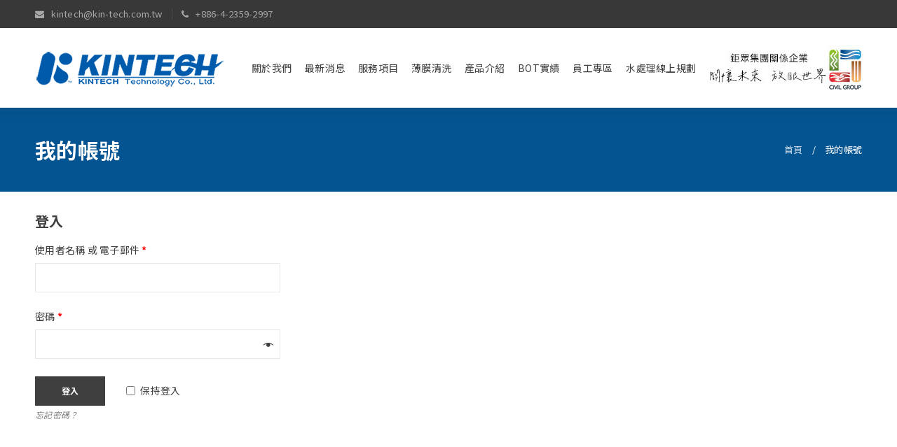

--- FILE ---
content_type: text/html; charset=UTF-8
request_url: https://ktwt.net/my-account/
body_size: 16070
content:
<!DOCTYPE html>
<html lang="zh-TW">
<head>
		<meta charset="UTF-8" />

			<meta name="viewport" content="width=device-width, initial-scale=1, maximum-scale=1, user-scalable=no" />
	
	<link rel="profile" href="//gmpg.org/xfn/11" />
				<link rel="shortcut icon" href="https://ktwt.net/storage/favicon.ico" />
		<meta name='robots' content='noindex, follow' />

	
	<title>我的帳號 - 金棠科技 KIN TECH</title>
	<link rel="canonical" href="https://ktwt.net/my-account/" />
	<meta property="og:locale" content="zh_TW" />
	<meta property="og:type" content="article" />
	<meta property="og:title" content="我的帳號" />
	<meta property="og:url" content="https://ktwt.net/my-account/" />
	<meta property="og:site_name" content="金棠科技 KIN TECH" />
	<meta property="article:publisher" content="https://www.facebook.com/kintechtw/" />
	<meta property="article:modified_time" content="2023-11-24T03:29:54+00:00" />
	<meta name="twitter:card" content="summary_large_image" />
	<script type="application/ld+json" class="yoast-schema-graph">{"@context":"https://schema.org","@graph":[{"@type":"WebPage","@id":"https://ktwt.net/my-account/","url":"https://ktwt.net/my-account/","name":"我的帳號 - 金棠科技 KIN TECH","isPartOf":{"@id":"https://ktwt.net/#website"},"datePublished":"2021-04-30T10:39:40+00:00","dateModified":"2023-11-24T03:29:54+00:00","breadcrumb":{"@id":"https://ktwt.net/my-account/#breadcrumb"},"inLanguage":"zh-TW","potentialAction":[{"@type":"ReadAction","target":["https://ktwt.net/my-account/"]}]},{"@type":"BreadcrumbList","@id":"https://ktwt.net/my-account/#breadcrumb","itemListElement":[{"@type":"ListItem","position":1,"name":"Home","item":"https://ktwt.net/"},{"@type":"ListItem","position":2,"name":"我的帳號"}]},{"@type":"WebSite","@id":"https://ktwt.net/#website","url":"https://ktwt.net/","name":"金棠科技 KIN TECH","description":"水處理系統工程、環保顧問、工業、產業、家庭、醫院、純水耗材供應RO薄膜","potentialAction":[{"@type":"SearchAction","target":{"@type":"EntryPoint","urlTemplate":"https://ktwt.net/?s={search_term_string}"},"query-input":"required name=search_term_string"}],"inLanguage":"zh-TW"}]}</script>
	


<link rel="alternate" type="application/rss+xml" title="訂閱《金棠科技 KIN TECH》&raquo; 資訊提供" href="https://ktwt.net/feed/" />
<link rel="alternate" type="application/rss+xml" title="訂閱《金棠科技 KIN TECH》&raquo; 留言的資訊提供" href="https://ktwt.net/comments/feed/" />
<script type="text/javascript">
window._wpemojiSettings = {"baseUrl":"https:\/\/s.w.org\/images\/core\/emoji\/13.1.0\/72x72\/","ext":".png","svgUrl":"https:\/\/s.w.org\/images\/core\/emoji\/13.1.0\/svg\/","svgExt":".svg","source":{"concatemoji":"https:\/\/ktwt.net\/lib\/js\/wp-emoji-release.min.js"}};
/*! This file is auto-generated */
!function(e,a,t){var n,r,o,i=a.createElement("canvas"),p=i.getContext&&i.getContext("2d");function s(e,t){var a=String.fromCharCode;p.clearRect(0,0,i.width,i.height),p.fillText(a.apply(this,e),0,0);e=i.toDataURL();return p.clearRect(0,0,i.width,i.height),p.fillText(a.apply(this,t),0,0),e===i.toDataURL()}function c(e){var t=a.createElement("script");t.src=e,t.defer=t.type="text/javascript",a.getElementsByTagName("head")[0].appendChild(t)}for(o=Array("flag","emoji"),t.supports={everything:!0,everythingExceptFlag:!0},r=0;r<o.length;r++)t.supports[o[r]]=function(e){if(!p||!p.fillText)return!1;switch(p.textBaseline="top",p.font="600 32px Arial",e){case"flag":return s([127987,65039,8205,9895,65039],[127987,65039,8203,9895,65039])?!1:!s([55356,56826,55356,56819],[55356,56826,8203,55356,56819])&&!s([55356,57332,56128,56423,56128,56418,56128,56421,56128,56430,56128,56423,56128,56447],[55356,57332,8203,56128,56423,8203,56128,56418,8203,56128,56421,8203,56128,56430,8203,56128,56423,8203,56128,56447]);case"emoji":return!s([10084,65039,8205,55357,56613],[10084,65039,8203,55357,56613])}return!1}(o[r]),t.supports.everything=t.supports.everything&&t.supports[o[r]],"flag"!==o[r]&&(t.supports.everythingExceptFlag=t.supports.everythingExceptFlag&&t.supports[o[r]]);t.supports.everythingExceptFlag=t.supports.everythingExceptFlag&&!t.supports.flag,t.DOMReady=!1,t.readyCallback=function(){t.DOMReady=!0},t.supports.everything||(n=function(){t.readyCallback()},a.addEventListener?(a.addEventListener("DOMContentLoaded",n,!1),e.addEventListener("load",n,!1)):(e.attachEvent("onload",n),a.attachEvent("onreadystatechange",function(){"complete"===a.readyState&&t.readyCallback()})),(n=t.source||{}).concatemoji?c(n.concatemoji):n.wpemoji&&n.twemoji&&(c(n.twemoji),c(n.wpemoji)))}(window,document,window._wpemojiSettings);
</script>
<style type="text/css">
img.wp-smiley,
img.emoji {
	display: inline !important;
	border: none !important;
	box-shadow: none !important;
	height: 1em !important;
	width: 1em !important;
	margin: 0 0.07em !important;
	vertical-align: -0.1em !important;
	background: none !important;
	padding: 0 !important;
}
</style>
	<link rel='stylesheet' href='https://ktwt.net/core/modules/047a4aad21/app/includes/wpBakery/assets/css/wpbakery.css' type='text/css' media='all' />
<link rel='stylesheet' href='https://ktwt.net/lib/css/dist/block-library/style.min.css' type='text/css' media='all' />
<link rel='stylesheet' href='https://ktwt.net/core/modules/39d10ee62c/packages/woocommerce-blocks/build/wc-blocks-vendors-style.css' type='text/css' media='all' />
<link rel='stylesheet' href='https://ktwt.net/core/modules/39d10ee62c/packages/woocommerce-blocks/build/wc-blocks-style.css' type='text/css' media='all' />
<style type='text/css'>
body{--wp--preset--color--black: #000000;--wp--preset--color--cyan-bluish-gray: #abb8c3;--wp--preset--color--white: #ffffff;--wp--preset--color--pale-pink: #f78da7;--wp--preset--color--vivid-red: #cf2e2e;--wp--preset--color--luminous-vivid-orange: #ff6900;--wp--preset--color--luminous-vivid-amber: #fcb900;--wp--preset--color--light-green-cyan: #7bdcb5;--wp--preset--color--vivid-green-cyan: #00d084;--wp--preset--color--pale-cyan-blue: #8ed1fc;--wp--preset--color--vivid-cyan-blue: #0693e3;--wp--preset--color--vivid-purple: #9b51e0;--wp--preset--gradient--vivid-cyan-blue-to-vivid-purple: linear-gradient(135deg,rgba(6,147,227,1) 0%,rgb(155,81,224) 100%);--wp--preset--gradient--light-green-cyan-to-vivid-green-cyan: linear-gradient(135deg,rgb(122,220,180) 0%,rgb(0,208,130) 100%);--wp--preset--gradient--luminous-vivid-amber-to-luminous-vivid-orange: linear-gradient(135deg,rgba(252,185,0,1) 0%,rgba(255,105,0,1) 100%);--wp--preset--gradient--luminous-vivid-orange-to-vivid-red: linear-gradient(135deg,rgba(255,105,0,1) 0%,rgb(207,46,46) 100%);--wp--preset--gradient--very-light-gray-to-cyan-bluish-gray: linear-gradient(135deg,rgb(238,238,238) 0%,rgb(169,184,195) 100%);--wp--preset--gradient--cool-to-warm-spectrum: linear-gradient(135deg,rgb(74,234,220) 0%,rgb(151,120,209) 20%,rgb(207,42,186) 40%,rgb(238,44,130) 60%,rgb(251,105,98) 80%,rgb(254,248,76) 100%);--wp--preset--gradient--blush-light-purple: linear-gradient(135deg,rgb(255,206,236) 0%,rgb(152,150,240) 100%);--wp--preset--gradient--blush-bordeaux: linear-gradient(135deg,rgb(254,205,165) 0%,rgb(254,45,45) 50%,rgb(107,0,62) 100%);--wp--preset--gradient--luminous-dusk: linear-gradient(135deg,rgb(255,203,112) 0%,rgb(199,81,192) 50%,rgb(65,88,208) 100%);--wp--preset--gradient--pale-ocean: linear-gradient(135deg,rgb(255,245,203) 0%,rgb(182,227,212) 50%,rgb(51,167,181) 100%);--wp--preset--gradient--electric-grass: linear-gradient(135deg,rgb(202,248,128) 0%,rgb(113,206,126) 100%);--wp--preset--gradient--midnight: linear-gradient(135deg,rgb(2,3,129) 0%,rgb(40,116,252) 100%);--wp--preset--duotone--dark-grayscale: url('#wp-duotone-dark-grayscale');--wp--preset--duotone--grayscale: url('#wp-duotone-grayscale');--wp--preset--duotone--purple-yellow: url('#wp-duotone-purple-yellow');--wp--preset--duotone--blue-red: url('#wp-duotone-blue-red');--wp--preset--duotone--midnight: url('#wp-duotone-midnight');--wp--preset--duotone--magenta-yellow: url('#wp-duotone-magenta-yellow');--wp--preset--duotone--purple-green: url('#wp-duotone-purple-green');--wp--preset--duotone--blue-orange: url('#wp-duotone-blue-orange');--wp--preset--font-size--small: 13px;--wp--preset--font-size--medium: 20px;--wp--preset--font-size--large: 36px;--wp--preset--font-size--x-large: 42px;}.has-black-color{color: var(--wp--preset--color--black) !important;}.has-cyan-bluish-gray-color{color: var(--wp--preset--color--cyan-bluish-gray) !important;}.has-white-color{color: var(--wp--preset--color--white) !important;}.has-pale-pink-color{color: var(--wp--preset--color--pale-pink) !important;}.has-vivid-red-color{color: var(--wp--preset--color--vivid-red) !important;}.has-luminous-vivid-orange-color{color: var(--wp--preset--color--luminous-vivid-orange) !important;}.has-luminous-vivid-amber-color{color: var(--wp--preset--color--luminous-vivid-amber) !important;}.has-light-green-cyan-color{color: var(--wp--preset--color--light-green-cyan) !important;}.has-vivid-green-cyan-color{color: var(--wp--preset--color--vivid-green-cyan) !important;}.has-pale-cyan-blue-color{color: var(--wp--preset--color--pale-cyan-blue) !important;}.has-vivid-cyan-blue-color{color: var(--wp--preset--color--vivid-cyan-blue) !important;}.has-vivid-purple-color{color: var(--wp--preset--color--vivid-purple) !important;}.has-black-background-color{background-color: var(--wp--preset--color--black) !important;}.has-cyan-bluish-gray-background-color{background-color: var(--wp--preset--color--cyan-bluish-gray) !important;}.has-white-background-color{background-color: var(--wp--preset--color--white) !important;}.has-pale-pink-background-color{background-color: var(--wp--preset--color--pale-pink) !important;}.has-vivid-red-background-color{background-color: var(--wp--preset--color--vivid-red) !important;}.has-luminous-vivid-orange-background-color{background-color: var(--wp--preset--color--luminous-vivid-orange) !important;}.has-luminous-vivid-amber-background-color{background-color: var(--wp--preset--color--luminous-vivid-amber) !important;}.has-light-green-cyan-background-color{background-color: var(--wp--preset--color--light-green-cyan) !important;}.has-vivid-green-cyan-background-color{background-color: var(--wp--preset--color--vivid-green-cyan) !important;}.has-pale-cyan-blue-background-color{background-color: var(--wp--preset--color--pale-cyan-blue) !important;}.has-vivid-cyan-blue-background-color{background-color: var(--wp--preset--color--vivid-cyan-blue) !important;}.has-vivid-purple-background-color{background-color: var(--wp--preset--color--vivid-purple) !important;}.has-black-border-color{border-color: var(--wp--preset--color--black) !important;}.has-cyan-bluish-gray-border-color{border-color: var(--wp--preset--color--cyan-bluish-gray) !important;}.has-white-border-color{border-color: var(--wp--preset--color--white) !important;}.has-pale-pink-border-color{border-color: var(--wp--preset--color--pale-pink) !important;}.has-vivid-red-border-color{border-color: var(--wp--preset--color--vivid-red) !important;}.has-luminous-vivid-orange-border-color{border-color: var(--wp--preset--color--luminous-vivid-orange) !important;}.has-luminous-vivid-amber-border-color{border-color: var(--wp--preset--color--luminous-vivid-amber) !important;}.has-light-green-cyan-border-color{border-color: var(--wp--preset--color--light-green-cyan) !important;}.has-vivid-green-cyan-border-color{border-color: var(--wp--preset--color--vivid-green-cyan) !important;}.has-pale-cyan-blue-border-color{border-color: var(--wp--preset--color--pale-cyan-blue) !important;}.has-vivid-cyan-blue-border-color{border-color: var(--wp--preset--color--vivid-cyan-blue) !important;}.has-vivid-purple-border-color{border-color: var(--wp--preset--color--vivid-purple) !important;}.has-vivid-cyan-blue-to-vivid-purple-gradient-background{background: var(--wp--preset--gradient--vivid-cyan-blue-to-vivid-purple) !important;}.has-light-green-cyan-to-vivid-green-cyan-gradient-background{background: var(--wp--preset--gradient--light-green-cyan-to-vivid-green-cyan) !important;}.has-luminous-vivid-amber-to-luminous-vivid-orange-gradient-background{background: var(--wp--preset--gradient--luminous-vivid-amber-to-luminous-vivid-orange) !important;}.has-luminous-vivid-orange-to-vivid-red-gradient-background{background: var(--wp--preset--gradient--luminous-vivid-orange-to-vivid-red) !important;}.has-very-light-gray-to-cyan-bluish-gray-gradient-background{background: var(--wp--preset--gradient--very-light-gray-to-cyan-bluish-gray) !important;}.has-cool-to-warm-spectrum-gradient-background{background: var(--wp--preset--gradient--cool-to-warm-spectrum) !important;}.has-blush-light-purple-gradient-background{background: var(--wp--preset--gradient--blush-light-purple) !important;}.has-blush-bordeaux-gradient-background{background: var(--wp--preset--gradient--blush-bordeaux) !important;}.has-luminous-dusk-gradient-background{background: var(--wp--preset--gradient--luminous-dusk) !important;}.has-pale-ocean-gradient-background{background: var(--wp--preset--gradient--pale-ocean) !important;}.has-electric-grass-gradient-background{background: var(--wp--preset--gradient--electric-grass) !important;}.has-midnight-gradient-background{background: var(--wp--preset--gradient--midnight) !important;}.has-small-font-size{font-size: var(--wp--preset--font-size--small) !important;}.has-medium-font-size{font-size: var(--wp--preset--font-size--medium) !important;}.has-large-font-size{font-size: var(--wp--preset--font-size--large) !important;}.has-x-large-font-size{font-size: var(--wp--preset--font-size--x-large) !important;}
</style>
<link rel='stylesheet' href='https://ktwt.net/core/modules/8516d2654f/includes/css/styles.css' type='text/css' media='all' />
<link rel='stylesheet' href='https://ktwt.net/core/modules/fa036df6a4/css/easy-style.css' type='text/css' media='all' />
<link rel='stylesheet' href='https://ktwt.net/core/modules/fa036df6a4/css/genericons.css' type='text/css' media='all' />
<link rel='stylesheet' href='https://ktwt.net/core/modules/essential-grid/public/assets/css/settings.css' type='text/css' media='all' />
<link rel='stylesheet' href='https://ktwt.net/core/modules/essential-grid/public/assets/font/fontello/css/fontello.css' type='text/css' media='all' />
<link rel='stylesheet' href='https://ktwt.net/core/modules/b3e81b828e/assets/css/FancyProductDesigner-all.min.css' type='text/css' media='all' />
<link rel='stylesheet' href='https://ktwt.net/core/modules/b3e81b828e/assets/css/fancy-product.css' type='text/css' media='all' />
<link rel='stylesheet' href='https://ktwt.net/core/modules/248d584510/includes/css/menu-image.css' type='text/css' media='all' />
<link rel='stylesheet' href='https://ktwt.net/lib/css/dashicons.min.css' type='text/css' media='all' />
<style type='text/css'>
[data-font="Dashicons"]:before {font-family: 'Dashicons' !important;content: attr(data-icon) !important;speak: none !important;font-weight: normal !important;font-variant: normal !important;text-transform: none !important;line-height: 1 !important;font-style: normal !important;-webkit-font-smoothing: antialiased !important;-moz-osx-font-smoothing: grayscale !important;}
</style>
<link rel='stylesheet' href='https://ktwt.net/core/modules/041dc5d622/assets/css/js_composer.min.css' type='text/css' media='all' />
<link rel='stylesheet' href='https://ktwt.net/core/modules/bf53c50346/css/shortcode.css' type='text/css' media='all' />
<link rel='stylesheet' href='https://ktwt.net/core/modules/bf53c50346/css/owl.carousel.css' type='text/css' media='all' />
<link rel='stylesheet' href='https://ktwt.net/core/modules/39d10ee62c/assets/css/select2.css' type='text/css' media='all' />
<link rel='stylesheet' href='https://ktwt.net/core/modules/39d10ee62c/assets/css/woocommerce-layout.css' type='text/css' media='all' />
<link rel='stylesheet' href='https://ktwt.net/core/modules/39d10ee62c/assets/css/woocommerce-smallscreen.css' type='text/css' media='only screen and (max-width: 768px)' />
<link rel='stylesheet' href='https://ktwt.net/core/modules/39d10ee62c/assets/css/woocommerce.css' type='text/css' media='all' />
<style type='text/css'>
.woocommerce form .form-row .required { visibility: visible; }
</style>
<link rel='stylesheet' href='//fonts.googleapis.com/css?family=Noto+Sans+TC%3A300%2C400%2C500%2C600%2C700%2C800%2C900%26subset%3Dlatin%2Clatin-ext&#038;ver=5.9.12' type='text/css' media='all' />
<link rel='stylesheet' href='https://ktwt.net/core/views/c6fac1b43c/css/font-awesome.css' type='text/css' media='all' />
<link rel='stylesheet' href='https://ktwt.net/core/views/c6fac1b43c/css/reset.css' type='text/css' media='all' />
<link rel='stylesheet' href='https://ktwt.net/core/views/c6fac1b43c/design.css' type='text/css' media='all' />
<link rel='stylesheet' href='https://ktwt.net/core/views/c6fac1b43c/css/responsive.css' type='text/css' media='all' />
<link rel='stylesheet' href='https://ktwt.net/core/views/c6fac1b43c/css/prettyPhoto.css' type='text/css' media='all' />
<link rel='stylesheet' href='https://ktwt.net/storage/divi.css' type='text/css' media='all' />
<script type='text/javascript' src='https://ktwt.net/lib/js/jquery/jquery.min.js' id='jquery-core-js'></script>
<script type='text/javascript' src='https://ktwt.net/lib/js/jquery/jquery-migrate.min.js' id='jquery-migrate-js'></script>
<script type='text/javascript' src='https://ktwt.net/core/modules/a5961a1d83/assets/js/lfb_frontend.min.js' id='lfb_frontendGlobal-js'></script>
<script type='text/javascript' id='zxcvbn-async-js-extra'>
/* <![CDATA[ */
var _zxcvbnSettings = {"src":"https:\/\/ktwt.net\/lib\/js\/zxcvbn.min.js"};
/* ]]> */
</script>
<script type='text/javascript' src='https://ktwt.net/lib/js/zxcvbn-async.min.js' id='zxcvbn-async-js'></script>
<script type='text/javascript' async src='https://www.googletagmanager.com/gtag/js?id=G-0NKSFYDLJK' id='google-tag-manager-js'></script>
<script type='text/javascript' id='google-tag-manager-js-after'>
	window.dataLayer = window.dataLayer || [];
	function gtag(){dataLayer.push(arguments);}
	gtag('js', new Date());
	gtag('config', 'G-0NKSFYDLJK', { 'send_page_view': false });
</script>


<script type='text/javascript' src='https://www.googletagmanager.com/gtag/js?id=GT-WP4RJD8' id='google_gtagjs-js' async></script>
<script type='text/javascript' id='google_gtagjs-js-after'>
window.dataLayer = window.dataLayer || [];function gtag(){dataLayer.push(arguments);}
gtag('set', 'linker', {"domains":["ktwt.net"]} );
gtag("js", new Date());
gtag("set", "developer_id.dZTNiMT", true);
gtag("config", "GT-WP4RJD8");
</script>


<script></script><link rel="alternate" type="application/json" href="https://ktwt.net/api/wp/v2/pages/9" /><link rel='shortlink' href='https://ktwt.net/?p=9' />
<link rel="alternate" type="application/json+oembed" href="https://ktwt.net/api/oembed/1.0/embed?url=https%3A%2F%2Fktwt.net%2Fmy-account%2F" />
<link rel="alternate" type="text/xml+oembed" href="https://ktwt.net/api/oembed/1.0/embed?url=https%3A%2F%2Fktwt.net%2Fmy-account%2F&#038;format=xml" />
<style type="text/css" data-type="vc_shortcodes-custom-css">.vc_custom_1458043900199{margin-bottom: 40px !important;}.vc_custom_1443112482623{margin-bottom: 0px !important;}.vc_custom_1572505078617{margin-bottom: 15px !important;}.vc_custom_1538014498532{margin-bottom: 0px !important;}.vc_custom_1458043706432{margin-bottom: 0px !important;padding-top: 70px !important;}.vc_custom_1443680655434{margin-top: -20px !important;margin-bottom: 0px !important;background-color: #353535 !important;}.vc_custom_1443680608552{margin-bottom: 0px !important;padding-top: 70px !important;}.vc_custom_1443672451963{margin-bottom: 0px !important;}.vc_custom_1443680669649{padding-top: 40px !important;padding-bottom: 40px !important;}.vc_custom_1443680733340{padding-top: 40px !important;padding-bottom: 40px !important;}.vc_custom_1443680682193{padding-top: 40px !important;padding-bottom: 40px !important;}.vc_custom_1449717110417{margin-bottom: 0px !important;}.vc_custom_1449717117232{margin-bottom: 0px !important;}.vc_custom_1449717129632{margin-bottom: 0px !important;}.vc_custom_1449724962149{margin-bottom: 63px !important;}.vc_custom_1449724971490{margin-bottom: 63px !important;}.vc_custom_1449725166147{margin-bottom: 63px !important;}.vc_custom_1449724999071{margin-bottom: 63px !important;}.vc_custom_1449716980879{margin-bottom: 0px !important;}.vc_custom_1443672482623{margin-bottom: 0px !important;}.vc_custom_1572505019870{margin-bottom: 15px !important;}.vc_custom_1538014533565{margin-bottom: 0px !important;}.vc_custom_1442590565755{margin-bottom: 50px !important;}.vc_custom_1572504968891{margin-bottom: 15px !important;}.vc_custom_1538014586637{margin-bottom: 0px !important;}.vc_custom_1449713852856{margin-bottom: 0px !important;}.vc_custom_1572504914670{margin-bottom: 15px !important;}.vc_custom_1441001606579{margin-bottom: 0px !important;padding-top: 60px !important;}.vc_custom_1444365835882{margin-bottom: 10px !important;}.vc_custom_1438172475601{margin-bottom: 50px !important;}.vc_custom_1572504867081{margin-bottom: 15px !important;}.vc_custom_1538014654780{margin-bottom: 0px !important;}.vc_custom_1572504828461{margin-bottom: 15px !important;}.vc_custom_1538014710436{margin-bottom: 0px !important;}.vc_custom_1449723831811{margin-bottom: 0px !important;padding-top: 45px !important;}.vc_custom_1437920777173{margin-bottom: 10px !important;}.vc_custom_1440908288132{margin-top: -20px !important;margin-bottom: 20px !important;border-bottom-width: 40px !important;padding-top: 20px !important;}.vc_custom_1449712074800{margin-bottom: 20px !important;}.vc_custom_1572504791691{margin-bottom: 15px !important;}.vc_custom_1716969122108{margin-top: -20px !important;margin-bottom: -20px !important;}</style>	<noscript><style>.woocommerce-product-gallery{ opacity: 1 !important; }</style></noscript>
	<style type="text/css">.recentcomments a{display:inline !important;padding:0 !important;margin:0 !important;}</style>
<style type="text/css">
body.custom-background { background-color: #f6f6f6; }
</style>
	
<script>function setREVStartSize(e){
			//window.requestAnimationFrame(function() {
				window.RSIW = window.RSIW===undefined ? window.innerWidth : window.RSIW;
				window.RSIH = window.RSIH===undefined ? window.innerHeight : window.RSIH;
				try {
					var pw = document.getElementById(e.c).parentNode.offsetWidth,
						newh;
					pw = pw===0 || isNaN(pw) || (e.l=="fullwidth" || e.layout=="fullwidth") ? window.RSIW : pw;
					e.tabw = e.tabw===undefined ? 0 : parseInt(e.tabw);
					e.thumbw = e.thumbw===undefined ? 0 : parseInt(e.thumbw);
					e.tabh = e.tabh===undefined ? 0 : parseInt(e.tabh);
					e.thumbh = e.thumbh===undefined ? 0 : parseInt(e.thumbh);
					e.tabhide = e.tabhide===undefined ? 0 : parseInt(e.tabhide);
					e.thumbhide = e.thumbhide===undefined ? 0 : parseInt(e.thumbhide);
					e.mh = e.mh===undefined || e.mh=="" || e.mh==="auto" ? 0 : parseInt(e.mh,0);
					if(e.layout==="fullscreen" || e.l==="fullscreen")
						newh = Math.max(e.mh,window.RSIH);
					else{
						e.gw = Array.isArray(e.gw) ? e.gw : [e.gw];
						for (var i in e.rl) if (e.gw[i]===undefined || e.gw[i]===0) e.gw[i] = e.gw[i-1];
						e.gh = e.el===undefined || e.el==="" || (Array.isArray(e.el) && e.el.length==0)? e.gh : e.el;
						e.gh = Array.isArray(e.gh) ? e.gh : [e.gh];
						for (var i in e.rl) if (e.gh[i]===undefined || e.gh[i]===0) e.gh[i] = e.gh[i-1];
											
						var nl = new Array(e.rl.length),
							ix = 0,
							sl;
						e.tabw = e.tabhide>=pw ? 0 : e.tabw;
						e.thumbw = e.thumbhide>=pw ? 0 : e.thumbw;
						e.tabh = e.tabhide>=pw ? 0 : e.tabh;
						e.thumbh = e.thumbhide>=pw ? 0 : e.thumbh;
						for (var i in e.rl) nl[i] = e.rl[i]<window.RSIW ? 0 : e.rl[i];
						sl = nl[0];
						for (var i in nl) if (sl>nl[i] && nl[i]>0) { sl = nl[i]; ix=i;}
						var m = pw>(e.gw[ix]+e.tabw+e.thumbw) ? 1 : (pw-(e.tabw+e.thumbw)) / (e.gw[ix]);
						newh =  (e.gh[ix] * m) + (e.tabh + e.thumbh);
					}
					var el = document.getElementById(e.c);
					if (el!==null && el) el.style.height = newh+"px";
					el = document.getElementById(e.c+"_wrapper");
					if (el!==null && el) {
						el.style.height = newh+"px";
						el.style.display = "block";
					}
				} catch(e){
					console.log("Failure at Presize of Slider:" + e)
				}
			//});
		  };</script>
		<style type="text/css">
				/* Link */
	.header-template .header-middle .container .menu-wrapper .ts-menu .ts-mega-menu-wrapper .menu > .menu-item > a{
		padding-left:10px !important;
	}

/* Footer area 下面*/
#colophon .footer-area{
	background-color:#343946;
}

/* First footer area 上面*/
#colophon .first-footer-area{
	background-color:#eed7c5;
	
}

/* Thumbnail Image */
.vc_custom_1642182149193 .wpb_wrapper img{
	position:relative;
	top:33px;
}

/* Input */
.wpcf7 p input[type=text]{
	position:relative;
	top:16px;
}

/* Input */
.wpcf7 p input{
	position:relative;
	top:28px !important;
	padding-top:10px;
	margin-top:12px;
	margin-bottom:8px !important;
	border-top-left-radius:50px;
	border-top-right-radius:50px;
	border-bottom-left-radius:50px;
	border-bottom-right-radius:50px;
	
}

/* 992px and larger screen sizes */
@media (min-width:992px){

	/* Input */
	.wpcf7 p input{
		padding-right:27px;
	}
	
}


/* Thumbnail Image */
.vc_custom_1642182149193 .wpb_wrapper img{
	top:41px;
}

.vc_custom_1642182149193 .wpcf7 form{
	position:relative;
	top:-16px;
	
}

.fpd-element-toolbar-smart.fpd-type-image {
    display: -webkit-box;
    display: -ms-flexbox;
    display: flex;
    display: none;
}










		</style>
		<noscript><style> .wpb_animate_when_almost_visible { opacity: 1; }</style></noscript><style>
/*
	The following CSS codes are created by the YellowPencil plugin.
	https://yellowpencil.waspthemes.com/
*/
.hentry a img{display:none !important;}.hentry .wpb_wrapper .vc_general{font-weight:500;font-size:16px !important;}.ts-mega-menu-wrapper .menu a{top:0px;left:4px !important;}.vc_pageable-slide-wrapper .vc_grid-item .vc_general{background-color:#2c99d5;}@media (min-width:1240px){#page .ts-header .header-container .header-template .header-middle .container .menu-wrapper .ts-menu .ts-mega-menu-wrapper .menu .menu-item a{padding-left:6px !important;}.header-middle .container .menu-wrapper .ts-menu .ts-mega-menu-wrapper .menu .menu-item a{padding-right:0px !important;}.header-middle .container .menu-wrapper .ts-menu .ts-mega-menu-wrapper .menu .menu-item .menu-image-not-hovered{padding-top:0px !important;padding-bottom:0px !important;}#page .ts-header .header-container .header-template .header-middle .container .menu-wrapper .ts-menu .ts-mega-menu-wrapper .menu > .menu-item > a{padding-left:15px !important;}}
</style></head>
<body class="page-template-default page page-id-9 custom-background header-v6 theme-gon non-logged-in woocommerce-account woocommerce-page woocommerce-no-js wide ts_desktop wpb-js-composer js-comp-ver-7.2 vc_responsive">
<svg xmlns="http://www.w3.org/2000/svg" viewBox="0 0 0 0" width="0" height="0" focusable="false" role="none" style="visibility: hidden; position: absolute; left: -9999px; overflow: hidden;" ><defs><filter id="wp-duotone-dark-grayscale"><feColorMatrix color-interpolation-filters="sRGB" type="matrix" values=" .299 .587 .114 0 0 .299 .587 .114 0 0 .299 .587 .114 0 0 .299 .587 .114 0 0 " /><feComponentTransfer color-interpolation-filters="sRGB" ><feFuncR type="table" tableValues="0 0.49803921568627" /><feFuncG type="table" tableValues="0 0.49803921568627" /><feFuncB type="table" tableValues="0 0.49803921568627" /><feFuncA type="table" tableValues="1 1" /></feComponentTransfer><feComposite in2="SourceGraphic" operator="in" /></filter></defs></svg><svg xmlns="http://www.w3.org/2000/svg" viewBox="0 0 0 0" width="0" height="0" focusable="false" role="none" style="visibility: hidden; position: absolute; left: -9999px; overflow: hidden;" ><defs><filter id="wp-duotone-grayscale"><feColorMatrix color-interpolation-filters="sRGB" type="matrix" values=" .299 .587 .114 0 0 .299 .587 .114 0 0 .299 .587 .114 0 0 .299 .587 .114 0 0 " /><feComponentTransfer color-interpolation-filters="sRGB" ><feFuncR type="table" tableValues="0 1" /><feFuncG type="table" tableValues="0 1" /><feFuncB type="table" tableValues="0 1" /><feFuncA type="table" tableValues="1 1" /></feComponentTransfer><feComposite in2="SourceGraphic" operator="in" /></filter></defs></svg><svg xmlns="http://www.w3.org/2000/svg" viewBox="0 0 0 0" width="0" height="0" focusable="false" role="none" style="visibility: hidden; position: absolute; left: -9999px; overflow: hidden;" ><defs><filter id="wp-duotone-purple-yellow"><feColorMatrix color-interpolation-filters="sRGB" type="matrix" values=" .299 .587 .114 0 0 .299 .587 .114 0 0 .299 .587 .114 0 0 .299 .587 .114 0 0 " /><feComponentTransfer color-interpolation-filters="sRGB" ><feFuncR type="table" tableValues="0.54901960784314 0.98823529411765" /><feFuncG type="table" tableValues="0 1" /><feFuncB type="table" tableValues="0.71764705882353 0.25490196078431" /><feFuncA type="table" tableValues="1 1" /></feComponentTransfer><feComposite in2="SourceGraphic" operator="in" /></filter></defs></svg><svg xmlns="http://www.w3.org/2000/svg" viewBox="0 0 0 0" width="0" height="0" focusable="false" role="none" style="visibility: hidden; position: absolute; left: -9999px; overflow: hidden;" ><defs><filter id="wp-duotone-blue-red"><feColorMatrix color-interpolation-filters="sRGB" type="matrix" values=" .299 .587 .114 0 0 .299 .587 .114 0 0 .299 .587 .114 0 0 .299 .587 .114 0 0 " /><feComponentTransfer color-interpolation-filters="sRGB" ><feFuncR type="table" tableValues="0 1" /><feFuncG type="table" tableValues="0 0.27843137254902" /><feFuncB type="table" tableValues="0.5921568627451 0.27843137254902" /><feFuncA type="table" tableValues="1 1" /></feComponentTransfer><feComposite in2="SourceGraphic" operator="in" /></filter></defs></svg><svg xmlns="http://www.w3.org/2000/svg" viewBox="0 0 0 0" width="0" height="0" focusable="false" role="none" style="visibility: hidden; position: absolute; left: -9999px; overflow: hidden;" ><defs><filter id="wp-duotone-midnight"><feColorMatrix color-interpolation-filters="sRGB" type="matrix" values=" .299 .587 .114 0 0 .299 .587 .114 0 0 .299 .587 .114 0 0 .299 .587 .114 0 0 " /><feComponentTransfer color-interpolation-filters="sRGB" ><feFuncR type="table" tableValues="0 0" /><feFuncG type="table" tableValues="0 0.64705882352941" /><feFuncB type="table" tableValues="0 1" /><feFuncA type="table" tableValues="1 1" /></feComponentTransfer><feComposite in2="SourceGraphic" operator="in" /></filter></defs></svg><svg xmlns="http://www.w3.org/2000/svg" viewBox="0 0 0 0" width="0" height="0" focusable="false" role="none" style="visibility: hidden; position: absolute; left: -9999px; overflow: hidden;" ><defs><filter id="wp-duotone-magenta-yellow"><feColorMatrix color-interpolation-filters="sRGB" type="matrix" values=" .299 .587 .114 0 0 .299 .587 .114 0 0 .299 .587 .114 0 0 .299 .587 .114 0 0 " /><feComponentTransfer color-interpolation-filters="sRGB" ><feFuncR type="table" tableValues="0.78039215686275 1" /><feFuncG type="table" tableValues="0 0.94901960784314" /><feFuncB type="table" tableValues="0.35294117647059 0.47058823529412" /><feFuncA type="table" tableValues="1 1" /></feComponentTransfer><feComposite in2="SourceGraphic" operator="in" /></filter></defs></svg><svg xmlns="http://www.w3.org/2000/svg" viewBox="0 0 0 0" width="0" height="0" focusable="false" role="none" style="visibility: hidden; position: absolute; left: -9999px; overflow: hidden;" ><defs><filter id="wp-duotone-purple-green"><feColorMatrix color-interpolation-filters="sRGB" type="matrix" values=" .299 .587 .114 0 0 .299 .587 .114 0 0 .299 .587 .114 0 0 .299 .587 .114 0 0 " /><feComponentTransfer color-interpolation-filters="sRGB" ><feFuncR type="table" tableValues="0.65098039215686 0.40392156862745" /><feFuncG type="table" tableValues="0 1" /><feFuncB type="table" tableValues="0.44705882352941 0.4" /><feFuncA type="table" tableValues="1 1" /></feComponentTransfer><feComposite in2="SourceGraphic" operator="in" /></filter></defs></svg><svg xmlns="http://www.w3.org/2000/svg" viewBox="0 0 0 0" width="0" height="0" focusable="false" role="none" style="visibility: hidden; position: absolute; left: -9999px; overflow: hidden;" ><defs><filter id="wp-duotone-blue-orange"><feColorMatrix color-interpolation-filters="sRGB" type="matrix" values=" .299 .587 .114 0 0 .299 .587 .114 0 0 .299 .587 .114 0 0 .299 .587 .114 0 0 " /><feComponentTransfer color-interpolation-filters="sRGB" ><feFuncR type="table" tableValues="0.098039215686275 1" /><feFuncG type="table" tableValues="0 0.66274509803922" /><feFuncB type="table" tableValues="0.84705882352941 0.41960784313725" /><feFuncA type="table" tableValues="1 1" /></feComponentTransfer><feComposite in2="SourceGraphic" operator="in" /></filter></defs></svg><div id="page" class="hfeed site">

	
		
									
		<header class="ts-header ">
			<div class="header-container">
								<div class="header-template header-v6 hidden-cart hidden-search">

					<div class="header-top">
						<div class="container">
							<div class="header-top-left">

																<div class="info-desc"><span class='info-email'><i class='fa fa-envelope'></i>kintech@kin-tech.com.tw</span><span class='info-phone'><i class='fa fa-phone'></i>+886-4-2359-2997</span></div>
								
							</div>
							<div class="header-top-right">
							
								<span class="ts-mobile-menu-icon-toggle visible-phone"><i class="fa fa-bars"></i></span>
								
								<span class="ts-group-meta-icon-toggle visible-phone"><i class="fa fa-cog"></i></span>
								
																
								<div class="group-meta-header">
																		
																		
																		
																		
																	</div>
								
							</div>
						</div>
					</div>
					<div class="mobile-menu-wrapper">
						<nav class="main-menu mobile-menu"><ul id="menu-%e4%b8%bb%e9%81%b8%e5%96%ae" class="menu"><li id="menu-item-6660" class="menu-item menu-item-type-custom menu-item-object-custom menu-item-has-children menu-item-6660"><a href="#">關於我們</a>
<ul class="sub-menu">
	<li id="menu-item-7279" class="menu-item menu-item-type-post_type menu-item-object-page menu-item-7279"><a href="https://ktwt.net/%e4%bc%81%e6%a5%ad%e5%83%b9%e5%80%bc/">企業價值</a></li>
	<li id="menu-item-7278" class="menu-item menu-item-type-post_type menu-item-object-page menu-item-7278"><a href="https://ktwt.net/%e5%93%81%e7%89%8c%e7%b2%be%e7%a5%9e/">品牌精神</a></li>
	<li id="menu-item-7277" class="menu-item menu-item-type-post_type menu-item-object-page menu-item-7277"><a href="https://ktwt.net/%e6%ad%b7%e5%b9%b4%e7%8d%8e%e9%a0%85/">歷年獎項</a></li>
	<li id="menu-item-7276" class="menu-item menu-item-type-post_type menu-item-object-page menu-item-7276"><a href="https://ktwt.net/%e5%b8%b8%e8%a6%8b%e5%95%8f%e7%ad%94qa/">常見問答Q&#038;A</a></li>
</ul>
</li>
<li id="menu-item-7484" class="menu-item menu-item-type-post_type menu-item-object-page menu-item-7484"><a href="https://ktwt.net/%e6%9c%80%e6%96%b0%e6%b6%88%e6%81%af/">最新消息</a></li>
<li id="menu-item-7093" class="menu-item menu-item-type-custom menu-item-object-custom menu-item-has-children menu-item-7093"><a href="#">服務項目</a>
<ul class="sub-menu">
	<li id="menu-item-7331" class="menu-item menu-item-type-post_type menu-item-object-page menu-item-7331"><a href="https://ktwt.net/%e7%b4%94%e6%b0%b4%e5%8f%8a%e8%b6%85%e7%b4%94%e6%b0%b4%e5%b7%a5%e7%a8%8b/">純水及超純水工程</a></li>
	<li id="menu-item-7330" class="menu-item menu-item-type-post_type menu-item-object-page menu-item-7330"><a href="https://ktwt.net/%e4%b8%ad%e6%b0%b4%e5%8f%8a%e5%bb%a2%e6%b0%b4%e5%9b%9e%e6%94%b6/">中水及廢水回收</a></li>
	<li id="menu-item-7329" class="menu-item menu-item-type-post_type menu-item-object-page menu-item-7329"><a href="https://ktwt.net/%e8%87%aa%e4%be%86%e6%b0%b4%e9%ab%98%e7%b4%9a%e6%b7%a8%e6%b0%b4/">自來水高級淨水</a></li>
	<li id="menu-item-7328" class="menu-item menu-item-type-post_type menu-item-object-page menu-item-7328"><a href="https://ktwt.net/%e8%96%84%e8%86%9c%e8%a3%bd%e9%80%a0%e8%88%87%e6%87%89%e7%94%a8/">薄膜製造與應用</a></li>
	<li id="menu-item-7327" class="menu-item menu-item-type-post_type menu-item-object-page menu-item-7327"><a href="https://ktwt.net/%e7%89%b9%e6%ae%8a%e6%bf%83%e7%b8%ae%e5%88%86%e9%9b%a2%e6%87%89%e7%94%a8/">特殊濃縮分離應用</a></li>
</ul>
</li>
<li id="menu-item-7332" class="menu-item menu-item-type-post_type menu-item-object-page menu-item-7332"><a href="https://ktwt.net/%e8%96%84%e8%86%9c%e6%b8%85%e6%b4%97/">薄膜清洗</a></li>
<li id="menu-item-7094" class="menu-item menu-item-type-custom menu-item-object-custom menu-item-has-children menu-item-7094"><a href="#">產品介紹</a>
<ul class="sub-menu">
	<li id="menu-item-7972" class="menu-item menu-item-type-post_type menu-item-object-page menu-item-7972"><a href="https://ktwt.net/2023%e6%b0%b4%e8%99%95%e7%90%86%e6%a8%99%e6%ba%96%e5%9e%8b%e8%a8%ad%e5%82%99/">2023水處理標準型設備</a></li>
	<li id="menu-item-8196" class="menu-item menu-item-type-custom menu-item-object-custom menu-item-has-children menu-item-8196"><a href="#">2022中小型標準設備</a>
	<ul class="sub-menu">
		<li id="menu-item-7960" class="menu-item menu-item-type-post_type menu-item-object-page menu-item-7960"><a href="https://ktwt.net/%e5%b0%8f%e5%9e%8b%e6%b0%b4%e8%99%95%e7%90%86%e8%a3%9d%e7%bd%aety120/">小型水處理裝置TY120</a></li>
		<li id="menu-item-7959" class="menu-item menu-item-type-post_type menu-item-object-page menu-item-7959"><a href="https://ktwt.net/%e5%a4%aa%e9%99%bd%e8%83%bd%e9%9b%bb%e5%8a%9bro%e7%b4%94%e6%b0%b4%e8%a3%9d%e7%bd%aeyc100/">太陽能電力RO純水裝置YC100</a></li>
		<li id="menu-item-7958" class="menu-item menu-item-type-post_type menu-item-object-page menu-item-7958"><a href="https://ktwt.net/%e4%b8%ad%e5%9e%8b%e6%b0%b4%e8%99%95%e7%90%86%e8%a3%9d%e7%bd%aeyc250/">中型水處理裝置YC250</a></li>
		<li id="menu-item-7957" class="menu-item menu-item-type-post_type menu-item-object-page menu-item-7957"><a href="https://ktwt.net/%e6%b5%b7%e6%b0%b4%e6%b7%a1%e5%8c%96%e8%a3%9d%e7%bd%aeyc1000g/">海水淡化裝置YC1000G</a></li>
		<li id="menu-item-7956" class="menu-item menu-item-type-post_type menu-item-object-page menu-item-7956"><a href="https://ktwt.net/%e6%b5%b7%e6%b0%b4%e6%b7%a1%e5%8c%96%e8%a3%9d%e7%bd%ae%e5%bc%95%e6%93%8e%e5%b8%b6%e5%8b%95yc200gpd/">海水淡化裝置引擎帶動YC200GPD</a></li>
		<li id="menu-item-7955" class="menu-item menu-item-type-post_type menu-item-object-page menu-item-7955"><a href="https://ktwt.net/%e8%b2%a8%e6%ab%83%e6%b5%b7%e6%b0%b4%e6%b7%a1%e5%8c%96%e8%a3%9d%e7%bd%aety500m/">貨櫃海水淡化裝置TY500M</a></li>
		<li id="menu-item-7954" class="menu-item menu-item-type-post_type menu-item-object-page menu-item-7954"><a href="https://ktwt.net/%e5%85%a8%e8%87%aa%e5%8b%95%e5%bf%ab%e9%80%9f%e9%99%a4%e5%b1%91%e9%9b%a2%e5%bf%83%e5%bc%8f%e9%81%8e%e6%bf%be%e6%a9%9f/">全自動快速除屑離心式過濾機</a></li>
	</ul>
</li>
	<li id="menu-item-7334" class="menu-item menu-item-type-post_type menu-item-object-page menu-item-7334"><a href="https://ktwt.net/%e8%80%97%e6%9d%90%e4%be%9b%e6%87%89/">耗材供應</a></li>
	<li id="menu-item-7333" class="menu-item menu-item-type-post_type menu-item-object-page menu-item-has-children menu-item-7333"><a href="https://ktwt.net/%e7%a7%9f%e8%b3%83%e8%a8%88%e7%95%ab/">租賃計畫</a>
	<ul class="sub-menu">
		<li id="menu-item-7722" class="menu-item menu-item-type-post_type menu-item-object-page menu-item-7722"><a href="https://ktwt.net/edi%e9%9b%bb%e6%b5%81%e5%8e%bb%e9%9b%a2%e5%ad%90%e8%a8%ad%e5%82%99/">EDI電流去離子設備</a></li>
		<li id="menu-item-7753" class="menu-item menu-item-type-post_type menu-item-object-page menu-item-7753"><a href="https://ktwt.net/cedi%e9%9b%bb%e6%b5%81%e5%8e%bb%e9%9b%a2%e5%ad%90%e8%a8%ad%e5%82%99/">CEDI電流去離子設備</a></li>
		<li id="menu-item-7781" class="menu-item menu-item-type-post_type menu-item-object-page menu-item-7781"><a href="https://ktwt.net/ro%e8%86%9c%e5%82%99%e5%93%81/">RO膜備品</a></li>
	</ul>
</li>
</ul>
</li>
<li id="menu-item-7339" class="menu-item menu-item-type-custom menu-item-object-custom menu-item-has-children menu-item-7339"><a href="#">BOT實績</a>
<ul class="sub-menu">
	<li id="menu-item-7338" class="menu-item menu-item-type-post_type menu-item-object-page menu-item-7338"><a href="https://ktwt.net/%e9%ab%98%e9%9b%84%e6%8b%b7%e6%bd%ad%e9%ab%98%e7%b4%9a%e6%b7%a8%e6%b0%b4%e5%a0%b4/">高雄拷潭高級淨水場</a></li>
	<li id="menu-item-7337" class="menu-item menu-item-type-post_type menu-item-object-page menu-item-7337"><a href="https://ktwt.net/%e9%ab%98%e9%9b%84%e7%bf%81%e5%85%ac%e5%9c%92%e9%ab%98%e7%b4%9a%e6%b7%a8%e6%b0%b4%e5%a0%b4/">高雄翁公園高級淨水場</a></li>
</ul>
</li>
<li id="menu-item-7095" class="menu-item menu-item-type-custom menu-item-object-custom menu-item-has-children menu-item-7095"><a href="#">員工專區</a>
<ul class="sub-menu">
	<li id="menu-item-7341" class="menu-item menu-item-type-custom menu-item-object-custom menu-item-7341"><a href="https://login.live.com/oauth20_authorize.srf?client_id=4765445b-32c6-49b0-83e6-1d93765276ca&#038;scope=openid+profile+https%3a%2f%2fwww.office.com%2fv2%2fOfficeHome.All&#038;redirect_uri=https%3a%2f%2fwww.microsoft365.com%2flandingv2&#038;response_type=code+id_token&#038;state=[base64]&#038;response_mode=form_post&#038;nonce=638363889041403392.OGI0ZjZjMTQtNmVkYy00ZjRiLWI1NGItYTYyNGI4ZDVmNDNlYjllYjYyNzYtOWViYS00MTk4LTg0ZmQtNjNkNjIyNzk1Mzdi&#038;x-client-SKU=ID_NET6_0&#038;x-client-Ver=6.30.1.0&#038;uaid=2cdc5cc93fe7457d84ef6927e10e39fa&#038;msproxy=1&#038;issuer=mso&#038;tenant=common&#038;ui_locales=zh-TW&#038;epct=[base64]&#038;jshs=0">WebMail</a></li>
	<li id="menu-item-7342" class="menu-item menu-item-type-custom menu-item-object-custom menu-item-7342"><a href="http://bpm.kin-tech.com.tw:8086/NaNaWeb">電子表單</a></li>
	<li id="menu-item-7343" class="menu-item menu-item-type-custom menu-item-object-custom menu-item-7343"><a href="http://eip.kin-tech.com.tw/">內部員工</a></li>
</ul>
</li>
<li id="menu-item-7253" class="menu-item menu-item-type-custom menu-item-object-custom menu-item-has-children menu-item-7253"><a href="#">水處理線上規劃</a>
<ul class="sub-menu">
	<li id="menu-item-8356" class="menu-item menu-item-type-custom menu-item-object-custom menu-item-8356"><a href="https://ktwt.net/product/%e6%b0%b4%e8%99%95%e7%90%86%e7%b7%9a%e4%b8%8a%e8%a6%8f%e5%8a%8330%e5%9d%aa/">30坪場地規劃示意</a></li>
	<li id="menu-item-8357" class="menu-item menu-item-type-custom menu-item-object-custom menu-item-8357"><a href="https://ktwt.net/product/%E6%B0%B4%E8%99%95%E7%90%86%E7%B7%9A%E4%B8%8A%E8%A6%8F%E5%8A%83121%E5%9D%AA/">121坪場地規劃示意</a></li>
</ul>
</li>
<li id="menu-item-7197" class="menu-item menu-item-type-custom menu-item-object-custom menu-item-7197"><a href="https://www.civilgroupholdings.com/" class="menu-image-title-hide menu-image-not-hovered"><span class="menu-image-title-hide menu-image-title">PIC</span><img width="220" height="114" src="https://ktwt.net/storage/menuicon03.jpg" class="menu-image menu-image-title-hide" alt="" loading="lazy" /></a></li>
</ul></nav>					</div>
					<div class="header-middle header-sticky">
						<div class="logo-wrapper">		<div class="logo">
			<a href="https://ktwt.net/">
			
							<img src="https://ktwt.net/storage/weblogo2.png" alt="kintech" title="kintech" class="normal-logo" />
						
			
							<img src="https://ktwt.net/storage/weblogo2.png" alt="kintech" title="kintech" class="normal-logo mobile-logo" />
						
			
							<img src="https://ktwt.net/storage/weblogo2.png" alt="kintech" title="kintech" class="normal-logo sticky-logo" />
						
			
						</a>
		</div>
		</div>
						<div class="container">
							<div class="logo-wrapper">		<div class="logo">
			<a href="https://ktwt.net/">
			
							<img src="https://ktwt.net/storage/weblogo2.png" alt="kintech" title="kintech" class="normal-logo" />
						
			
							<img src="https://ktwt.net/storage/weblogo2.png" alt="kintech" title="kintech" class="normal-logo mobile-logo" />
						
			
							<img src="https://ktwt.net/storage/weblogo2.png" alt="kintech" title="kintech" class="normal-logo sticky-logo" />
						
			
						</a>
		</div>
		</div>
							
														
							<div class="menu-wrapper">				
								<div class="ts-menu">
									<nav class="main-menu pc-menu ts-mega-menu-wrapper"><ul id="menu-%e4%b8%bb%e9%81%b8%e5%96%ae-1" class="menu"><li class="menu-item menu-item-type-custom menu-item-object-custom menu-item-has-children menu-item-6660 ts-normal-menu parent">
	<a href="#"><span class="menu-label">關於我們</span></a><span class="ts-menu-drop-icon"></span>
<ul class="sub-menu">
	<li class="menu-item menu-item-type-post_type menu-item-object-page menu-item-7279">
		<a href="https://ktwt.net/%e4%bc%81%e6%a5%ad%e5%83%b9%e5%80%bc/"><span class="menu-label">企業價值</span></a></li>
	<li class="menu-item menu-item-type-post_type menu-item-object-page menu-item-7278">
		<a href="https://ktwt.net/%e5%93%81%e7%89%8c%e7%b2%be%e7%a5%9e/"><span class="menu-label">品牌精神</span></a></li>
	<li class="menu-item menu-item-type-post_type menu-item-object-page menu-item-7277">
		<a href="https://ktwt.net/%e6%ad%b7%e5%b9%b4%e7%8d%8e%e9%a0%85/"><span class="menu-label">歷年獎項</span></a></li>
	<li class="menu-item menu-item-type-post_type menu-item-object-page menu-item-7276">
		<a href="https://ktwt.net/%e5%b8%b8%e8%a6%8b%e5%95%8f%e7%ad%94qa/"><span class="menu-label">常見問答Q&#038;A</span></a></li>
</ul>
</li>
<li class="menu-item menu-item-type-post_type menu-item-object-page menu-item-7484 ts-normal-menu">
	<a href="https://ktwt.net/%e6%9c%80%e6%96%b0%e6%b6%88%e6%81%af/"><span class="menu-label">最新消息</span></a></li>
<li class="menu-item menu-item-type-custom menu-item-object-custom menu-item-has-children menu-item-7093 ts-normal-menu parent">
	<a href="#"><span class="menu-label">服務項目</span></a><span class="ts-menu-drop-icon"></span>
<ul class="sub-menu">
	<li class="menu-item menu-item-type-post_type menu-item-object-page menu-item-7331">
		<a href="https://ktwt.net/%e7%b4%94%e6%b0%b4%e5%8f%8a%e8%b6%85%e7%b4%94%e6%b0%b4%e5%b7%a5%e7%a8%8b/"><span class="menu-label">純水及超純水工程</span></a></li>
	<li class="menu-item menu-item-type-post_type menu-item-object-page menu-item-7330">
		<a href="https://ktwt.net/%e4%b8%ad%e6%b0%b4%e5%8f%8a%e5%bb%a2%e6%b0%b4%e5%9b%9e%e6%94%b6/"><span class="menu-label">中水及廢水回收</span></a></li>
	<li class="menu-item menu-item-type-post_type menu-item-object-page menu-item-7329">
		<a href="https://ktwt.net/%e8%87%aa%e4%be%86%e6%b0%b4%e9%ab%98%e7%b4%9a%e6%b7%a8%e6%b0%b4/"><span class="menu-label">自來水高級淨水</span></a></li>
	<li class="menu-item menu-item-type-post_type menu-item-object-page menu-item-7328">
		<a href="https://ktwt.net/%e8%96%84%e8%86%9c%e8%a3%bd%e9%80%a0%e8%88%87%e6%87%89%e7%94%a8/"><span class="menu-label">薄膜製造與應用</span></a></li>
	<li class="menu-item menu-item-type-post_type menu-item-object-page menu-item-7327">
		<a href="https://ktwt.net/%e7%89%b9%e6%ae%8a%e6%bf%83%e7%b8%ae%e5%88%86%e9%9b%a2%e6%87%89%e7%94%a8/"><span class="menu-label">特殊濃縮分離應用</span></a></li>
</ul>
</li>
<li class="menu-item menu-item-type-post_type menu-item-object-page menu-item-7332 ts-normal-menu">
	<a href="https://ktwt.net/%e8%96%84%e8%86%9c%e6%b8%85%e6%b4%97/"><span class="menu-label">薄膜清洗</span></a></li>
<li class="menu-item menu-item-type-custom menu-item-object-custom menu-item-has-children menu-item-7094 ts-normal-menu parent">
	<a href="#"><span class="menu-label">產品介紹</span></a><span class="ts-menu-drop-icon"></span>
<ul class="sub-menu">
	<li class="menu-item menu-item-type-post_type menu-item-object-page menu-item-7972">
		<a href="https://ktwt.net/2023%e6%b0%b4%e8%99%95%e7%90%86%e6%a8%99%e6%ba%96%e5%9e%8b%e8%a8%ad%e5%82%99/"><span class="menu-label">2023水處理標準型設備</span></a></li>
	<li class="menu-item menu-item-type-custom menu-item-object-custom menu-item-has-children menu-item-8196 parent">
		<a href="#"><span class="menu-label">2022中小型標準設備</span></a><span class="ts-menu-drop-icon"></span>
	<ul class="sub-menu">
		<li class="menu-item menu-item-type-post_type menu-item-object-page menu-item-7960">
			<a href="https://ktwt.net/%e5%b0%8f%e5%9e%8b%e6%b0%b4%e8%99%95%e7%90%86%e8%a3%9d%e7%bd%aety120/"><span class="menu-label">小型水處理裝置TY120</span></a></li>
		<li class="menu-item menu-item-type-post_type menu-item-object-page menu-item-7959">
			<a href="https://ktwt.net/%e5%a4%aa%e9%99%bd%e8%83%bd%e9%9b%bb%e5%8a%9bro%e7%b4%94%e6%b0%b4%e8%a3%9d%e7%bd%aeyc100/"><span class="menu-label">太陽能電力RO純水裝置YC100</span></a></li>
		<li class="menu-item menu-item-type-post_type menu-item-object-page menu-item-7958">
			<a href="https://ktwt.net/%e4%b8%ad%e5%9e%8b%e6%b0%b4%e8%99%95%e7%90%86%e8%a3%9d%e7%bd%aeyc250/"><span class="menu-label">中型水處理裝置YC250</span></a></li>
		<li class="menu-item menu-item-type-post_type menu-item-object-page menu-item-7957">
			<a href="https://ktwt.net/%e6%b5%b7%e6%b0%b4%e6%b7%a1%e5%8c%96%e8%a3%9d%e7%bd%aeyc1000g/"><span class="menu-label">海水淡化裝置YC1000G</span></a></li>
		<li class="menu-item menu-item-type-post_type menu-item-object-page menu-item-7956">
			<a href="https://ktwt.net/%e6%b5%b7%e6%b0%b4%e6%b7%a1%e5%8c%96%e8%a3%9d%e7%bd%ae%e5%bc%95%e6%93%8e%e5%b8%b6%e5%8b%95yc200gpd/"><span class="menu-label">海水淡化裝置引擎帶動YC200GPD</span></a></li>
		<li class="menu-item menu-item-type-post_type menu-item-object-page menu-item-7955">
			<a href="https://ktwt.net/%e8%b2%a8%e6%ab%83%e6%b5%b7%e6%b0%b4%e6%b7%a1%e5%8c%96%e8%a3%9d%e7%bd%aety500m/"><span class="menu-label">貨櫃海水淡化裝置TY500M</span></a></li>
		<li class="menu-item menu-item-type-post_type menu-item-object-page menu-item-7954">
			<a href="https://ktwt.net/%e5%85%a8%e8%87%aa%e5%8b%95%e5%bf%ab%e9%80%9f%e9%99%a4%e5%b1%91%e9%9b%a2%e5%bf%83%e5%bc%8f%e9%81%8e%e6%bf%be%e6%a9%9f/"><span class="menu-label">全自動快速除屑離心式過濾機</span></a></li>
	</ul>
</li>
	<li class="menu-item menu-item-type-post_type menu-item-object-page menu-item-7334">
		<a href="https://ktwt.net/%e8%80%97%e6%9d%90%e4%be%9b%e6%87%89/"><span class="menu-label">耗材供應</span></a></li>
	<li class="menu-item menu-item-type-post_type menu-item-object-page menu-item-has-children menu-item-7333 parent">
		<a href="https://ktwt.net/%e7%a7%9f%e8%b3%83%e8%a8%88%e7%95%ab/"><span class="menu-label">租賃計畫</span></a><span class="ts-menu-drop-icon"></span>
	<ul class="sub-menu">
		<li class="menu-item menu-item-type-post_type menu-item-object-page menu-item-7722">
			<a href="https://ktwt.net/edi%e9%9b%bb%e6%b5%81%e5%8e%bb%e9%9b%a2%e5%ad%90%e8%a8%ad%e5%82%99/"><span class="menu-label">EDI電流去離子設備</span></a></li>
		<li class="menu-item menu-item-type-post_type menu-item-object-page menu-item-7753">
			<a href="https://ktwt.net/cedi%e9%9b%bb%e6%b5%81%e5%8e%bb%e9%9b%a2%e5%ad%90%e8%a8%ad%e5%82%99/"><span class="menu-label">CEDI電流去離子設備</span></a></li>
		<li class="menu-item menu-item-type-post_type menu-item-object-page menu-item-7781">
			<a href="https://ktwt.net/ro%e8%86%9c%e5%82%99%e5%93%81/"><span class="menu-label">RO膜備品</span></a></li>
	</ul>
</li>
</ul>
</li>
<li class="menu-item menu-item-type-custom menu-item-object-custom menu-item-has-children menu-item-7339 ts-normal-menu parent">
	<a href="#"><span class="menu-label">BOT實績</span></a><span class="ts-menu-drop-icon"></span>
<ul class="sub-menu">
	<li class="menu-item menu-item-type-post_type menu-item-object-page menu-item-7338">
		<a href="https://ktwt.net/%e9%ab%98%e9%9b%84%e6%8b%b7%e6%bd%ad%e9%ab%98%e7%b4%9a%e6%b7%a8%e6%b0%b4%e5%a0%b4/"><span class="menu-label">高雄拷潭高級淨水場</span></a></li>
	<li class="menu-item menu-item-type-post_type menu-item-object-page menu-item-7337">
		<a href="https://ktwt.net/%e9%ab%98%e9%9b%84%e7%bf%81%e5%85%ac%e5%9c%92%e9%ab%98%e7%b4%9a%e6%b7%a8%e6%b0%b4%e5%a0%b4/"><span class="menu-label">高雄翁公園高級淨水場</span></a></li>
</ul>
</li>
<li class="menu-item menu-item-type-custom menu-item-object-custom menu-item-has-children menu-item-7095 ts-normal-menu parent">
	<a href="#"><span class="menu-label">員工專區</span></a><span class="ts-menu-drop-icon"></span>
<ul class="sub-menu">
	<li class="menu-item menu-item-type-custom menu-item-object-custom menu-item-7341">
		<a href="https://login.live.com/oauth20_authorize.srf?client_id=4765445b-32c6-49b0-83e6-1d93765276ca&#038;scope=openid+profile+https%3a%2f%2fwww.office.com%2fv2%2fOfficeHome.All&#038;redirect_uri=https%3a%2f%2fwww.microsoft365.com%2flandingv2&#038;response_type=code+id_token&#038;state=[base64]&#038;response_mode=form_post&#038;nonce=638363889041403392.OGI0ZjZjMTQtNmVkYy00ZjRiLWI1NGItYTYyNGI4ZDVmNDNlYjllYjYyNzYtOWViYS00MTk4LTg0ZmQtNjNkNjIyNzk1Mzdi&#038;x-client-SKU=ID_NET6_0&#038;x-client-Ver=6.30.1.0&#038;uaid=2cdc5cc93fe7457d84ef6927e10e39fa&#038;msproxy=1&#038;issuer=mso&#038;tenant=common&#038;ui_locales=zh-TW&#038;epct=[base64]&#038;jshs=0"><span class="menu-label">WebMail</span></a></li>
	<li class="menu-item menu-item-type-custom menu-item-object-custom menu-item-7342">
		<a href="http://bpm.kin-tech.com.tw:8086/NaNaWeb"><span class="menu-label">電子表單</span></a></li>
	<li class="menu-item menu-item-type-custom menu-item-object-custom menu-item-7343">
		<a href="http://eip.kin-tech.com.tw/"><span class="menu-label">內部員工</span></a></li>
</ul>
</li>
<li class="menu-item menu-item-type-custom menu-item-object-custom menu-item-has-children menu-item-7253 ts-normal-menu parent">
	<a href="#"><span class="menu-label">水處理線上規劃</span></a><span class="ts-menu-drop-icon"></span>
<ul class="sub-menu">
	<li class="menu-item menu-item-type-custom menu-item-object-custom menu-item-8356">
		<a href="https://ktwt.net/product/%e6%b0%b4%e8%99%95%e7%90%86%e7%b7%9a%e4%b8%8a%e8%a6%8f%e5%8a%8330%e5%9d%aa/"><span class="menu-label">30坪場地規劃示意</span></a></li>
	<li class="menu-item menu-item-type-custom menu-item-object-custom menu-item-8357">
		<a href="https://ktwt.net/product/%E6%B0%B4%E8%99%95%E7%90%86%E7%B7%9A%E4%B8%8A%E8%A6%8F%E5%8A%83121%E5%9D%AA/"><span class="menu-label">121坪場地規劃示意</span></a></li>
</ul>
</li>
<li class="menu-item menu-item-type-custom menu-item-object-custom menu-item-7197 ts-normal-menu">
	<a href="https://www.civilgroupholdings.com/" class="menu-image-title-hide menu-image-not-hovered"><span class="menu-label"><span class="menu-image-title-hide menu-image-title">PIC</span><img width="220" height="114" src="https://ktwt.net/storage/menuicon03.jpg" class="menu-image menu-image-title-hide" alt="" loading="lazy" /></span></a></li>
</ul></nav>								</div>
							</div>
							
														
						</div>
					</div>
				</div>
				
			</div>
		</header>
		
		
	
	<div id="main" class="wrapper"><div class="breadcrumb-title-wrapper breadcrumb-v3" ><div class="breadcrumb-content"><div class="breadcrumb-title"><h1 itemprop="name" class="heading-title page-title entry-title ">我的帳號</h1><div class="breadcrumbs"><div class="breadcrumbs-container"><a href="https://ktwt.net/">首頁</a> <span class="brn_arrow">/</span> <span class="current">我的帳號</span></div></div></div></div></div>

<div class="page-container show_breadcrumb_v3">
	
	
		
	
	
	<div id="main-content" class="ts-col-24">	
		<div id="primary" class="site-content">
					<article id="post-9" class="post-9 page type-page status-publish hentry">
				<div class="woocommerce"><div class="woocommerce-notices-wrapper"></div>

		<h2>登入</h2>

		<form class="woocommerce-form woocommerce-form-login login" method="post">

			
			<p class="woocommerce-form-row woocommerce-form-row--wide form-row form-row-wide">
				<label for="username">使用者名稱 或 電子郵件&nbsp;<span class="required">*</span></label>
				<input type="text" class="woocommerce-Input woocommerce-Input--text input-text" name="username" id="username" autocomplete="username" value="" />			</p>
			<p class="woocommerce-form-row woocommerce-form-row--wide form-row form-row-wide">
				<label for="password">密碼&nbsp;<span class="required">*</span></label>
				<input class="woocommerce-Input woocommerce-Input--text input-text" type="password" name="password" id="password" autocomplete="current-password" />
			</p>

			
			<p class="form-row">
				<label class="woocommerce-form__label woocommerce-form__label-for-checkbox woocommerce-form-login__rememberme">
					<input class="woocommerce-form__input woocommerce-form__input-checkbox" name="rememberme" type="checkbox" id="rememberme" value="forever" /> <span>保持登入</span>
				</label>
				<input type="hidden" id="woocommerce-login-nonce" name="woocommerce-login-nonce" value="452423f0e2" /><input type="hidden" name="_wp_http_referer" value="/my-account/" />				<button type="submit" class="woocommerce-button button woocommerce-form-login__submit" name="login" value="登入">登入</button>
			</p>
			<p class="woocommerce-LostPassword lost_password">
				<a href="https://ktwt.net/my-account/lost-password/">忘記密碼？</a>
			</p>

			
		</form>


</div>
			</article>
					</div>
	</div>
	
	
		
</div>

<div class="clear"></div>
</div>
<div class="clear"></div>
		<footer id="colophon">
		<div class="footer-container">
			<div class="first-footer-area footer-area">
				<div class="container no-padding">
					<div class="ts-col-24">
						<div id="ts_footer_block-5" class="widget-container ts-footer-block"><p>	<div  class="vc_row wpb_row vc_row-fluid ts-row-wide"  ><div class="wpb_column vc_column_container vc_col-sm-12 vc_hidden-sm vc_hidden-xs">
	<div class="wpb_wrapper">
		
	<div  class="wpb_single_image wpb_content_element vc_align_center">
		
		<figure class="wpb_wrapper vc_figure">
			<div class="vc_single_image-wrapper   vc_box_border_grey"><img width="1180" height="170" src="https://ktwt.net/storage/footer04.png" class="vc_single_image-img attachment-full" alt="" loading="lazy" title="footer04" srcset="https://ktwt.net/storage/footer04.png 1180w, https://ktwt.net/storage/footer04-768x111.png 768w, https://ktwt.net/storage/footer04-24x3.png 24w, https://ktwt.net/storage/footer04-36x5.png 36w, https://ktwt.net/storage/footer04-48x7.png 48w, https://ktwt.net/storage/footer04-800x115.png 800w, https://ktwt.net/storage/footer04-968x139.png 968w" sizes="(max-width: 1180px) 100vw, 1180px" /></div>
		</figure>
	</div>
	</div>
</div></div>	<div  class="vc_row wpb_row vc_row-fluid vc_custom_1716969122108 ts-row-wide"  ><div class="wpb_column vc_column_container vc_col-sm-12 vc_hidden-lg vc_hidden-md">
	<div class="wpb_wrapper">
		
	<div  class="wpb_single_image wpb_content_element vc_align_center">
		
		<figure class="wpb_wrapper vc_figure">
			<div class="vc_single_image-wrapper   vc_box_border_grey"><img width="1180" height="170" src="https://ktwt.net/storage/footer04.png" class="vc_single_image-img attachment-full" alt="" loading="lazy" title="footer04" srcset="https://ktwt.net/storage/footer04.png 1180w, https://ktwt.net/storage/footer04-768x111.png 768w, https://ktwt.net/storage/footer04-24x3.png 24w, https://ktwt.net/storage/footer04-36x5.png 36w, https://ktwt.net/storage/footer04-48x7.png 48w, https://ktwt.net/storage/footer04-800x115.png 800w, https://ktwt.net/storage/footer04-968x139.png 968w" sizes="(max-width: 1180px) 100vw, 1180px" /></div>
		</figure>
	</div>
	</div>
</div></div></p></div>					</div>
				</div>
			</div>

			<div class="end-footer footer-area">
				<div class="container no-padding">
					<div class="ts-col-24">
						<div id="ts_footer_block-6" class="widget-container ts-footer-block"><p style="text-align: center;">本網站建議使用CHROME版本瀏覽器 最佳觀賞螢幕解析度1920*1080 © 2022 Enterprise Co.,Ltd All rights reserved.</p></div>					</div>
				</div>
			</div>
		</div>
	</footer>
	</div>



		<script>
			window.RS_MODULES = window.RS_MODULES || {};
			window.RS_MODULES.modules = window.RS_MODULES.modules || {};
			window.RS_MODULES.waiting = window.RS_MODULES.waiting || [];
			window.RS_MODULES.defered = true;
			window.RS_MODULES.moduleWaiting = window.RS_MODULES.moduleWaiting || {};
			window.RS_MODULES.type = 'compiled';
		</script>
				<script>
			var ajaxRevslider;
			function rsCustomAjaxContentLoadingFunction() {
				// CUSTOM AJAX CONTENT LOADING FUNCTION
				ajaxRevslider = function(obj) {
				
					// obj.type : Post Type
					// obj.id : ID of Content to Load
					// obj.aspectratio : The Aspect Ratio of the Container / Media
					// obj.selector : The Container Selector where the Content of Ajax will be injected. It is done via the Essential Grid on Return of Content
					
					var content	= '';
					var data	= {
						action:			'revslider_ajax_call_front',
						client_action:	'get_slider_html',
						token:			'e13b0bbd09',
						type:			obj.type,
						id:				obj.id,
						aspectratio:	obj.aspectratio
					};
					
					// SYNC AJAX REQUEST
					jQuery.ajax({
						type:		'post',
						url:		'https://ktwt.net/grow/admin-ajax.php',
						dataType:	'json',
						data:		data,
						async:		false,
						success:	function(ret, textStatus, XMLHttpRequest) {
							if(ret.success == true)
								content = ret.data;								
						},
						error:		function(e) {
							console.log(e);
						}
					});
					
					 // FIRST RETURN THE CONTENT WHEN IT IS LOADED !!
					 return content;						 
				};
				
				// CUSTOM AJAX FUNCTION TO REMOVE THE SLIDER
				var ajaxRemoveRevslider = function(obj) {
					return jQuery(obj.selector + ' .rev_slider').revkill();
				};


				// EXTEND THE AJAX CONTENT LOADING TYPES WITH TYPE AND FUNCTION				
				if (jQuery.fn.tpessential !== undefined) 					
					if(typeof(jQuery.fn.tpessential.defaults) !== 'undefined') 
						jQuery.fn.tpessential.defaults.ajaxTypes.push({type: 'revslider', func: ajaxRevslider, killfunc: ajaxRemoveRevslider, openAnimationSpeed: 0.3});   
						// type:  Name of the Post to load via Ajax into the Essential Grid Ajax Container
						// func: the Function Name which is Called once the Item with the Post Type has been clicked
						// killfunc: function to kill in case the Ajax Window going to be removed (before Remove function !
						// openAnimationSpeed: how quick the Ajax Content window should be animated (default is 0.3)					
			}
			
			var rsCustomAjaxContent_Once = false
			if (document.readyState === "loading") 
				document.addEventListener('readystatechange',function(){
					if ((document.readyState === "interactive" || document.readyState === "complete") && !rsCustomAjaxContent_Once) {
						rsCustomAjaxContent_Once = true;
						rsCustomAjaxContentLoadingFunction();
					}
				});
			else {
				rsCustomAjaxContent_Once = true;
				rsCustomAjaxContentLoadingFunction();
			}					
		</script>
		<script type="text/html" id="wpb-modifications"> window.wpbCustomElement = 1; </script>	<script type="text/javascript">
		(function () {
			var c = document.body.className;
			c = c.replace(/woocommerce-no-js/, 'woocommerce-js');
			document.body.className = c;
		})();
	</script>
	<link rel='stylesheet' href='https://ktwt.net/core/modules/4b36101dcc/public/assets/css/rs6.css' type='text/css' media='all' />
<style type='text/css'>
#rs-demo-id {}
</style>
<script type='text/javascript' id='contact-form-7-js-extra'>
/* <![CDATA[ */
var wpcf7 = {"apiSettings":{"root":"https:\/\/ktwt.net\/api\/contact-form-7\/v1","namespace":"contact-form-7\/v1"},"recaptcha":{"messages":{"empty":"Please verify that you are not a robot."}}};
/* ]]> */
</script>
<script type='text/javascript' src='https://ktwt.net/core/modules/8516d2654f/includes/js/scripts.js' id='contact-form-7-js'></script>
<script type='text/javascript' id='easy-js-js-extra'>
/* <![CDATA[ */
var ajax_var = {"url":"https:\/\/ktwt.net\/grow\/admin-ajax.php","nonce":"1a2a6041a0"};
/* ]]> */
</script>
<script type='text/javascript' src='https://ktwt.net/core/modules/fa036df6a4/js/easy-js.js' id='easy-js-js'></script>
<script type='text/javascript' src='https://ktwt.net/core/modules/4b36101dcc/public/assets/js/rbtools.min.js' defer async id='tp-tools-js'></script>
<script type='text/javascript' src='https://ktwt.net/core/modules/4b36101dcc/public/assets/js/rs6.min.js' defer async id='revmin-js'></script>
<script type='text/javascript' id='ts-shortcode-js-extra'>
/* <![CDATA[ */
var ts_shortcode_params = {"ajax_uri":"\/grow\/admin-ajax.php"};
/* ]]> */
</script>
<script type='text/javascript' src='https://ktwt.net/core/modules/bf53c50346/js/shortcode.js' id='ts-shortcode-js'></script>
<script type='text/javascript' src='https://ktwt.net/core/modules/bf53c50346/js/owl.carousel.min.js' id='owl-carousel-js'></script>
<script type='text/javascript' src='https://ktwt.net/core/modules/39d10ee62c/assets/js/selectWoo/selectWoo.full.min.js' id='selectWoo-js'></script>
<script type='text/javascript' src='https://ktwt.net/lib/js/dist/vendor/regenerator-runtime.min.js' id='regenerator-runtime-js'></script>
<script type='text/javascript' src='https://ktwt.net/lib/js/dist/vendor/wp-polyfill.min.js' id='wp-polyfill-js'></script>
<script type='text/javascript' src='https://ktwt.net/lib/js/dist/hooks.min.js' id='wp-hooks-js'></script>
<script type='text/javascript' src='https://ktwt.net/lib/js/dist/i18n.min.js' id='wp-i18n-js'></script>
<script type='text/javascript' id='wp-i18n-js-after'>
wp.i18n.setLocaleData( { 'text direction\u0004ltr': [ 'ltr' ] } );
</script>
<script type='text/javascript' id='password-strength-meter-js-extra'>
/* <![CDATA[ */
var pwsL10n = {"unknown":"\u5bc6\u78bc\u5f37\u5ea6\u672a\u77e5","short":"\u975e\u5e38\u4f4e","bad":"\u4f4e","good":"\u4e2d","strong":"\u9ad8","mismatch":"\u4e0d\u76f8\u7b26"};
/* ]]> */
</script>
<script type='text/javascript' id='password-strength-meter-js-translations'>
( function( domain, translations ) {
	var localeData = translations.locale_data[ domain ] || translations.locale_data.messages;
	localeData[""].domain = domain;
	wp.i18n.setLocaleData( localeData, domain );
} )( "default", {"translation-revision-date":"2025-10-01 08:25:55+0000","generator":"GlotPress\/4.0.1","domain":"messages","locale_data":{"messages":{"":{"domain":"messages","plural-forms":"nplurals=1; plural=0;","lang":"zh_TW"},"%1$s is deprecated since version %2$s! Use %3$s instead. Please consider writing more inclusive code.":["\u5f9e %2$s \u7248\u958b\u59cb\uff0c%1$s \u5df2\u6dd8\u6c70\u4e0d\u7528\uff0c\u8acb\u6539\u7528 %3$s\u3002\u5efa\u8b70\u64b0\u5beb\u66f4\u5177\u5305\u5bb9\u6027\u7684\u7a0b\u5f0f\u78bc\u3002"]}},"comment":{"reference":"wp-admin\/js\/password-strength-meter.js"}} );
</script>
<script type='text/javascript' src='https://ktwt.net/grow/js/password-strength-meter.min.js' id='password-strength-meter-js'></script>
<script type='text/javascript' id='wc-password-strength-meter-js-extra'>
/* <![CDATA[ */
var wc_password_strength_meter_params = {"min_password_strength":"3","stop_checkout":"","i18n_password_error":"\u8acb\u8f38\u5165\u4e00\u500b\u8907\u96dc\u4e00\u9ede\u7684\u5bc6\u78bc","i18n_password_hint":"\u63d0\u793a: \u5efa\u8b70\u5bc6\u78bc\u61c9\u8a72\u81f3\u5c11\u8981\u6709 12 \u500b\u5b57\u5143\uff0c\u4e26\u5728\u5bc6\u78bc\u4e2d\u540c\u6642\u4f7f\u7528\u5927\u5c0f\u5beb\u5b57\u6bcd\u3001\u6578\u5b57\u53ca <code>! \" ? $ % ^ & )<\/code> \u7b49\u7279\u6b8a\u7b26\u865f\uff0c\u4fbf\u80fd\u8b93\u5bc6\u78bc\u66f4\u5b89\u5168\u3002"};
/* ]]> */
</script>
<script type='text/javascript' src='https://ktwt.net/core/modules/39d10ee62c/assets/js/frontend/password-strength-meter.min.js' id='wc-password-strength-meter-js'></script>
<script type='text/javascript' src='https://ktwt.net/core/modules/39d10ee62c/assets/js/jquery-blockui/jquery.blockUI.min.js' id='jquery-blockui-js'></script>
<script type='text/javascript' src='https://ktwt.net/core/modules/39d10ee62c/assets/js/js-cookie/js.cookie.min.js' id='js-cookie-js'></script>
<script type='text/javascript' id='woocommerce-js-extra'>
/* <![CDATA[ */
var woocommerce_params = {"ajax_url":"\/grow\/admin-ajax.php","wc_ajax_url":"\/?wc-ajax=%%endpoint%%"};
/* ]]> */
</script>
<script type='text/javascript' src='https://ktwt.net/core/modules/39d10ee62c/assets/js/frontend/woocommerce.min.js' id='woocommerce-js'></script>
<script type='text/javascript' id='wc-cart-fragments-js-extra'>
/* <![CDATA[ */
var wc_cart_fragments_params = {"ajax_url":"\/grow\/admin-ajax.php","wc_ajax_url":"\/?wc-ajax=%%endpoint%%","cart_hash_key":"wc_cart_hash_4d9212ebc2ad121c1275d9d917892b22","fragment_name":"wc_fragments_4d9212ebc2ad121c1275d9d917892b22","request_timeout":"5000"};
/* ]]> */
</script>
<script type='text/javascript' src='https://ktwt.net/core/modules/39d10ee62c/assets/js/frontend/cart-fragments.min.js' id='wc-cart-fragments-js'></script>
<script type='text/javascript' id='wc-blocks-google-analytics-js-translations'>
( function( domain, translations ) {
	var localeData = translations.locale_data[ domain ] || translations.locale_data.messages;
	localeData[""].domain = domain;
	wp.i18n.setLocaleData( localeData, domain );
} )( "woocommerce", {"translation-revision-date":"2022-10-10 05:33:20+0000","generator":"GlotPress\/4.0.0-alpha.3","domain":"messages","locale_data":{"messages":{"":{"domain":"messages","plural-forms":"nplurals=1; plural=0;","lang":"zh_TW"},"Viewing products":["\u6aa2\u8996\u7522\u54c1"],"Product List":["\u7522\u54c1\u6e05\u55ae"],"Change Cart Item Quantity":["\u8b8a\u66f4\u8cfc\u7269\u8eca\u9805\u76ee\u6578\u91cf"],"Remove Cart Item":["\u79fb\u9664\u8cfc\u7269\u8eca\u9805\u76ee"],"Add to Cart":["\u52a0\u5165\u8cfc\u7269\u8eca"],"Shipping Method":["\u904b\u9001\u65b9\u5f0f"]}},"comment":{"reference":"packages\/woocommerce-blocks\/build\/wc-blocks-google-analytics.js"}} );
</script>
<script type='text/javascript' src='https://ktwt.net/core/modules/39d10ee62c/packages/woocommerce-blocks/build/wc-blocks-google-analytics.js' id='wc-blocks-google-analytics-js'></script>
<script type='text/javascript' src='https://ktwt.net/core/modules/woocommerce-google-analytics-integration/assets/js/build/actions.js' id='woocommerce-google-analytics-integration-actions-js'></script>
<script type='text/javascript' src='https://ktwt.net/core/views/c6fac1b43c/js/jquery.throttle-debounce.min.js' id='jquery-throttle-debounce-js'></script>
<script type='text/javascript' id='gon-script-js-extra'>
/* <![CDATA[ */
var gon_params = {"ajax_url":"\/grow\/admin-ajax.php","sticky_header":"0","responsive":"1","ajax_search":"1"};
/* ]]> */
</script>
<script type='text/javascript' src='https://ktwt.net/core/views/c6fac1b43c/js/main.js' id='gon-script-js'></script>
<script type='text/javascript' src='https://ktwt.net/core/modules/39d10ee62c/assets/js/select2/select2.full.min.js' id='select2-js'></script>
<script type='text/javascript' src='https://ktwt.net/core/modules/041dc5d622/assets/js/dist/js_composer_front.min.js' id='wpb_composer_front_js-js'></script>
<script></script></body>
</html>

--- FILE ---
content_type: text/css
request_url: https://ktwt.net/core/modules/fa036df6a4/css/easy-style.css
body_size: 2852
content:
.easy_widget .widget-title { margin-bottom: 10px;  }
.easy-widget-class img { max-width: 100%; }
.easy-widget-class { width: 100%; float: left; }

.ewp_small .ulpost_title h1,
.ewp_small .ulpost_title h2,
.ewp_small .ulpost_title h3,
.ewp_small .ulpost_title h4,
.ewp_small .ulpost_title h5,
.ewp_small .ulpost_title h6 {
	font-size: 13px !important;
}

.ewp_medium .ulpost_title h1,
.ewp_medium .ulpost_title h2,
.ewp_medium .ulpost_title h3,
.ewp_medium .ulpost_title h4,
.ewp_medium .ulpost_title h5,
.ewp_medium .ulpost_title h6 {
	font-size: 18px !important;
	line-height: 24px;
}

.ewp_large .ulpost_title h1,
.ewp_large .ulpost_title h2,
.ewp_large .ulpost_title h3,
.ewp_large .ulpost_title h4,
.ewp_large .ulpost_title h5,
.ewp_large .ulpost_title h6 {
	font-size: 20px !important;
	line-height: 26px;
}

.ewp_extra_large .ulpost_title h1,
.ewp_extra_large .ulpost_title h2,
.ewp_extra_large .ulpost_title h3,
.ewp_extra_large .ulpost_title h4,
.ewp_extra_large .ulpost_title h5,
.ewp_extra_large .ulpost_title h6 {
	font-size: 24px !important;
	line-height: 30px;
}

.ulpost.no-image li {
	margin: 0px 0px 5px 0px !important;
	padding: 0px 0px 5px 0px !important;
}

.easy-widget-class .post-meta { width: auto !important;  }
hr.hr_epw {
	background-color: #CCC;
	border: 0;
	height: 1px;
	margin-bottom: 1.625em;
	width: 100%;
	}
/* =================================== Newsticker ===================================*/
.newsticker .ticker {
	background:#FFF;
	padding:5px 0px;
	margin-bottom:10px;
	border:1px solid #dfdfdf;
	-moz-border-radius:3px;
	-webkit-border-radius:3px;
	border-radius:3px;
}
.newsticker .ticker-title {
	background:#dd3333;
	color:#FFF;
	margin:0 3px;
	height:20px;
	line-height:20px;
	padding:0px 10px;
	-moz-border-radius:3px;
	-webkit-border-radius:3px;
	border-radius:3px;
}
.newsticker .ticker-content {
	margin-left:10px;
}
.simply-scroll-container {
	position:relative;
	margin-top:10px;
	margin-bottom: 20px;
}
.simply-scroll-clip {
	position:relative;
	overflow:hidden;
}
.simply-scroll-list {
	overflow:hidden;
	margin:0;
	padding:0;
	list-style:none;
}
.simply-scroll-list li {
	padding:0;
	margin:0;
	list-style:none;
}
.simply-scroll .simply-scroll-clip {
	width: 100%;
	height: 20px;
	overflow:hidden;
}
.simply-scroll .simply-scroll-list {
	padding:0px;
	margin:0px;
	
	
}
.simply-scroll .simply-scroll-list li {
	float:left;
	margin-right:5px;
	padding-left: 18px;
	padding-bottom:20px;
}

/* ======================== ajax =================== */
.easy_next, .easy_prev {
	float: right;
	cursor: pointer;
	font-size: 20px !important;
}

.easy_ajax {
position: relative;
float: right;

}
.easy_ajax .disable{
	pointer-events: none;
    cursor: default;
}

.easy_widget .spinner {
     display: inline-block;
  margin: 5em;
  border-width: 30px;
  border-radius: 50%;
  -webkit-animation: spin 1s linear infinite;
     -moz-animation: spin 1s linear infinite;
       -o-animation: spin 1s linear infinite;
          animation: spin 1s linear infinite;
		    border-style: solid;
  border-color: #444 transparent;
}
@-webkit-keyframes spin {
  100% { -webkit-transform: rotate(359deg); }
  }

@-moz-keyframes spin {
  100% { -moz-transform: rotate(359deg); }
  }

@-o-keyframes spin {
  100% { -moz-transform: rotate(359deg); }
  }

@keyframes spin {
  100% {  transform: rotate(359deg); }
  }

.easy_ajax .disable { color: #ddd; }
.ie_style .easy_ajax .disable { display: none; }

/* ===================== owl carousel ==================== */

.owl { margin-left: 0px; list-style: none; }
.owl-carousel .owl-wrapper:after {
	content: ".";
	display: block;
	clear: both;
	visibility: hidden;
	line-height: 0;
	height: 0;
}
/* display none until init */
.owl-carousel{
	display: none;
	position: relative;
	width: 100%;
	-ms-touch-action: pan-y;
}
.owl-carousel .owl-wrapper{
	display: none;
	position: relative;
	-webkit-transform: translate3d(0px, 0px, 0px);
	-webkit-perspective: 1000;
}
.owl-carousel .owl-wrapper-outer{
	overflow: hidden;
	position: relative;
	width: 100%;
}
.owl-carousel .owl-wrapper-outer.autoHeight{
	-webkit-transition: height 500ms ease-in-out;
	-moz-transition: height 500ms ease-in-out;
	-ms-transition: height 500ms ease-in-out;
	-o-transition: height 500ms ease-in-out;
	transition: height 500ms ease-in-out;
}
	
.owl-carousel .owl-item{
	float: left;
}
.owl-controls .owl-page,
.owl-controls .owl-buttons div{
	cursor: pointer;
}
.owl-controls {
	-webkit-user-select: none;
	-khtml-user-select: none;
	-moz-user-select: none;
	-ms-user-select: none;
	user-select: none;
	-webkit-tap-highlight-color: rgba(0, 0, 0, 0);
}

/* mouse grab icon */
.grabbing { 
    cursor:url(grabbing.png) 8 8, move;
}

/* fix */
.owl-carousel  .owl-wrapper,
.owl-carousel  .owl-item{
	-webkit-backface-visibility: hidden;
	-moz-backface-visibility:    hidden;
	-ms-backface-visibility:     hidden;
}


/*
* 	Owl Carousel Owl Demo Theme 
*	v1.21
*/



.owl-theme .owl-controls{	
	position: absolute;
	left: 10px;
	top: 10px;
}


.top-header .owl-theme .owl-controls{	
    position: relative;   
    text-align: right;
}

/* Styling Next and Prev buttons */

.owl-theme .owl-controls .owl-buttons div{
	color: #FFF;
	display: inline-block;
	zoom: 1;
	*display: inline;/*IE7 life-saver */
	margin: 5px;
	padding: 3px 10px;
	font-size: 12px;
	-webkit-border-radius: 30px;
	-moz-border-radius: 30px;
	border-radius: 30px;
	background: #869791;
	filter: Alpha(Opacity=50);/*IE7 fix*/
	opacity: 0.5;
}
/* Clickable class fix problem with hover on touch devices */
/* Use it for non-touch hover action */
.owl-theme .owl-controls.clickable .owl-buttons div:hover{
	filter: Alpha(Opacity=100);/*IE7 fix*/
	opacity: 1;
	text-decoration: none;
}

/* Styling Pagination*/

.owl-theme .owl-controls .owl-page{
	display: inline-block;
	zoom: 1;
	*display: inline;/*IE7 life-saver */
}
.owl-theme .owl-controls .owl-page span{
	display: block;	
    height: 10px;
    margin: 5px;
    opacity: 0.5;
    width: 10px;
	filter: Alpha(Opacity=50);/*IE7 fix*/
	opacity: 0.5;
	background: #000;
}

.owl-theme .owl-controls .owl-page.active span,
.owl-theme .owl-controls.clickable .owl-page:hover span{
	filter: Alpha(Opacity=100);/*IE7 fix*/
	opacity: 1;
}

/* If PaginationNumbers is true */

.owl-theme .owl-controls .owl-page span.owl-numbers{
	height: auto;
	width: auto;
	color: #FFF;
	padding: 2px 10px;
	font-size: 12px;
	-webkit-border-radius: 30px;
	-moz-border-radius: 30px;
	border-radius: 30px;
}

/* preloading images */
.owl-item.loading{
	min-height: 190px;
	background: url(../img/ajax-loading.gif) no-repeat center center
}
.owl a.feature-link { padding-right: 10px; }



/* ================== Grid  ==================== */
.easy-widget-class  a, .ulpost_title a { text-decoration: none; }
.ulpost { 
	width: 100%;
	
	margin: 0px !important;
	position: relative;
	float: left;
 }
.ulpost li a.entry-thumb { float: left; position: relative; margin-right: 10px; }
.ulpost li { 
	margin: 0px 0px 15px 0px !important;
	padding: 0px 0px 10px 0px !important; 
	position: relative; 
	float: left;
	border-bottom: 0px dotted #E2E2E2;
	width: 100%;
	list-style: none !important;
	}
.ulpost_title {  display: table-cell; }
.ulpost_title h1,
.ulpost_title h2,
.ulpost_title h3,
.ulpost_title h4,
.ulpost_title h5,
.ulpost_title h6 { margin: 0px 0px 5px 0px !important; font-size: 13px; line-height: 17px; }
.ulpost_title .title { color: #444;  }
.ulpost_title .post-meta span,
.ulpost_title .post-meta a { font-size: 12px; color: #9F9F9F !important; }
.ulpost_title .post-meta { line-height: 18px !important; margin: 0 !important;}
.ulpost_title .post-meta span { margin: 0px 5px 0px 0px; }
.ulpost_title .post-meta i { font-size: 18px; color: #9F9F9F; margin: 0px 5px 0px 0px;}



/* ================== grid 1 ==========================*/
.main-post-large-style a.entry-thumb {
	position: relative;
	float: left;
	margin-right: 20px;
}

.main-post-large-style .ulpost_title h1,
.main-post-large-style .ulpost_title h2,
.main-post-large-style .ulpost_title h3,
.main-post-large-style .ulpost_title h4,
.main-post-large-style .ulpost_title h5,
.main-post-large-style .ulpost_title h6 { font-size: 15px;  }
.main-post-large-style {
	position: relative;
	float: left;
	margin-bottom: 15px;
}
.post-list-item-style { 
	position: relative; 
	float: left; 
	width: 48%;
	margin: 0px 0px 15px 0px;
	padding: 0px 0px 10px 0px;
	border-bottom: 1px dotted #E2E2E2;
}
.post-list-item-style.odd { margin-right: 4%; }
.post-list-item-style .entry-thumb { position: relative; float: left; margin-right: 15px; }


/* ====================== Grid 2 ============================= */
.main-post-large .ulpost_title h1,
.main-post-large .ulpost_title h2,
.main-post-large .ulpost_title h3,
.main-post-large .ulpost_title h4,
.main-post-large .ulpost_title h5,
.main-post-large .ulpost_title h6 { font-size: 15px;  }
.main-post-large .entry-thumb {width: 100%;  position: relative; float: left; margin: 0px 0px 15px 0px;}
.main-post-large { 
	position: relative;
	float: left; width: 48%;
	margin-right: 4%;
	
 }
.post-list-item { 
	position: relative; 
	float: left; 
	width: 48%; 
	border-bottom: 1px dotted #E2E2E2;
	margin: 0px 0px 15px 0px;
	padding: 0px 0px 10px 0px;
	
	}
.post-list-item .entry-thumb { position: relative; float: left; margin-right: 15px; }


/* =========================== Grid 3 ======================== */

.half-column .ulpost_title h1,
.half-column .ulpost_title h2,
.half-column .ulpost_title h3,
.half-column .ulpost_title h4,
.half-column .ulpost_title h5,
.half-column .ulpost_title h6 { font-size: 15px;  }
.half-column {
	position: relative;
	float: left; width: 100%;
	margin-bottom: 15px;
}
.half-column a.entry-thumb { position: relative; float: left; width: 100%; margin-bottom: 15px; }
.post-list-item-half {
	position: relative; 
	float: left; 
	width: 100%; 
	border-bottom: 1px dotted #E2E2E2;
	margin: 0px 0px 15px 0px;
	padding: 0px 0px 10px 0px;
}
.post-list-item-half .entry-thumb { position: relative; float: left; margin-right: 15px; }


/* =========================== Grid 4 ============================ */
.main-post-large-1 a.entry-thumb,
.post-list-item-1   a.entry-thumb{
	position: relative;
	float: left;
	margin-right: 20px;
}

.main-post-large-1 .ulpost_title h1,
.main-post-large-1 .ulpost_title h2,
.main-post-large-1 .ulpost_title h3,
.main-post-large-1 .ulpost_title h4,
.main-post-large-1.ulpost_title h5,
.main-post-large-1 .ulpost_title h6 { font-size: 15px;  }
.main-post-large-1 {
	position: relative;
	float: left;
	margin-bottom: 15px;
}
.post-list-item-1 { 
	position: relative; 
	float: left; 
	width: 100%;
	margin: 0px 0px 15px 0px;
	padding: 0px 0px 10px 0px;
	border-bottom: 1px dotted #E2E2E2;
}

/* ===================== Grid 6 ====================== */
.square-grid ul li { width: 48% }
.square-grid ul li.odd { margin-right: 4% !important; }
.square-grid .ulpost li a.entry-thumb { margin-bottom: 10px; max-width: 100%;}

/* ===================== Tab ======================== */
.tab-content .ulpost li:last-child {
	margin:0px;
	border:0px;
}
.tabs-nav {
	background:#838383;
	list-style:none;
	margin:0;
	overflow:hidden;
	padding:0;
	width:100%;
	position:relative;
}
.tabs-nav li {
	overflow:hidden;
	display:inline;
	float:left;
	margin-bottom:-1px;
}
.tabs-nav li.active {
}
.tabs-nav li a {
	border-right:1px solid #747070;
	border-bottom:1px solid #eaeaea;
	letter-spacing:0;
	outline:none;
	padding:11px 18px;
	text-decoration:none;
	display:block;
	font-size:15px;
	text-align:center;
	color:#FFF;
}
.tabs-nav li a:hover {
}
.tabs-nav li a:hover,.tabs-nav li.active a {
}
.tabs-nav li.active a {
	color:#FFF;
	background:#575353;
}
.tabs-nav.easy-tabs-nav { margin: 0px 0px 20px 0px; }
.easy-tabs-nav.tabs-nav li { margin: 0px 0px -1px 0px;}

/* ====================== Columns ========================*/

.easy_column, .easy_column_sub {
float: left;
margin: 0px 1% 20px;
}
.one-second.easy_column,
.one-second.easy_column_sub {
	width: 48%;
}
.one-third.easy_column,
.one-third.easy_column_sub  {
	width: 31.333%;
}
.two-third.easy_column,
.two-third.easy_column_sub  {
	width: 64.666%;
}




/* =================================== read more link ===================================*/
.more-link {
	text-align:right;
	margin-top:15px;
	display: block;
}
.more-link .read-more {
	background: #797676;
	color:#FFF;
	padding:7px 10px 7px 10px;
	font-weight:bold;
	font-size:12px;
	-webkit-border-radius:3px;
	-moz-border-radius:3px;
	-o-border-radius:3px;
	border-radius:3px;
	-webkit-transition:all 0.2s ease-in-out;
	-moz-transition:all 0.2s ease-in-out;
	-o-transition:all 0.2s ease-in-out;
	-ms-transition:all 0.2s ease-in-out;
	transition:all 0.2s ease-in-out;
}
.more-link .read-more:hover {
	background:#424242 repeat-x bottom;
	color:#FFF;
}
.readmore {
	line-height:14px;
}
a.readmore:hover {
	color:#888;
}
a.readmore {
	color: #333;
}
.easy_ajax.ajax_middle { width: 100%; }
.loadmore { cursor: pointer; font-size: 14px; display: table; margin: auto !important;}
.loadmore.read-more {
background: #797676;
	color:#FFF;
	padding:7px 10px 7px 10px;
	font-weight:bold;
	font-size:12px;
	-webkit-border-radius:3px;
	-moz-border-radius:3px;
	-o-border-radius:3px;
	border-radius:3px;
	-webkit-transition:all 0.2s ease-in-out;
	-moz-transition:all 0.2s ease-in-out;
	-o-transition:all 0.2s ease-in-out;
	-ms-transition:all 0.2s ease-in-out;
	transition:all 0.2s ease-in-out;
}
.loadmore.genericon { font-size: 22px;  display: table;
margin: auto !important; width: 40px; height: 40px; cursor: pointer;}


/* ============== Responsive Version ====================== */

@media only screen and (min-width:768px) and (max-width:959px) {
		
}
@media only screen and (max-width:850px) {
.ewp_responsive.two-third.easy_column { width: 100%; }
}

@media only screen and (max-width:767px) {
.ewp_responsive.two-third.easy_column { width: 100%; }
.ewp_responsive.one-third.easy_column { width: 100%; }
.ewp_responsive.one-second.easy_column { width: 100%; }
}
@media (max-width: 650px) { 
.ewp_responsive.one-third.easy_column,
.ewp_responsive.one-third.easy_column_sub { width: 100%; }
.ewp_responsive.one-second.easy_column,
.ewp_responsive.one-second.easy_column_sub { width: 100%; }
.ewp_responsive .main-post-large-style a{ width: 50%; }
.ewp_responsive .two-third.easy_column_sub { width: 100%; }
}


@media only screen and (min-width:480px) and (max-width:767px) {
	
}


@media only screen and (min-width: 320px) and (max-width: 480px) {
.ewp_responsive .post-list-item-style,
.ewp_responsive.post-list-item-style,
.ewp_responsive .post-list-item  { width: 100% !important; margin-right: 0; }
.ewp_responsive .square-grid ul li,
.ewp_responsive.square-grid ul li { width: 100%; }
.ewp_responsive .main-post-large-style a { width: 100%; }
.ewp_responsive .tabs-container .main-post-large { width: 100%;  }
}

--- FILE ---
content_type: text/css
request_url: https://ktwt.net/storage/divi.css
body_size: 18745
content:
	
	
	/*
	1. FONT FAMILY
	2. GENERAL COLORS
	3. HEADER COLORS
	4. MENU COLORS
	5. FOOTER COLORS
	6. PRODUCT COLORS
	7. WOOCOMMERCE MESSAGE COLORS
	8. FULLWIDTH LAYOUT
	9. RESPONSIVE
	10. FONT SIZE
	11. PRODUCT HOVER
	*/
	
	
	/* ============= 1. FONT FAMILY ============== */
		html, 
	body,
	label,
	input, 
	textarea, 
	keygen, 
	select, 
	button,
	.font-body,
	.ts-banner .heading-body,
	.ts-button.fa,
	li.fa,
	h3.product-name > a, 
	h3.product-name,
	#order_review_heading,
	.woocommerce .checkout #order_review table thead th,
	.woocommerce-page .checkout #order_review table thead th,
	div.product .summary .compare,
	div.product .summary .yith-wcwl-add-to-wishlist a,
	body .rev_slider_wrapper .rev-btn.ts-button,
	body rs-module-wrap .rev-btn.ts-button,
	.woocommerce-account .woocommerce-MyAccount-navigation li a,
	body.wpb-js-composer .vc_general.vc_tta-tabs.background_color .vc_tta-tab > a,
	body.wpb-js-composer .vc_general.vc_tta-tabs.top_border .vc_tta-tab > a,
	body.wpb-js-composer .vc_general.vc_tta-tabs.vc_tta-tabs-position-left .vc_tta-tab a,
	body.wpb-js-composer .vc_general.vc_tta-tabs.vc_tta-tabs-position-right .vc_tta-tab a,
	.woocommerce #content div.product .woocommerce-tabs ul.tabs li a, 
	.woocommerce div.product .woocommerce-tabs ul.tabs li a, 
	.woocommerce-page #content div.product .woocommerce-tabs ul.tabs li a, 
	.woocommerce-page div.product .woocommerce-tabs ul.tabs li a,
	.ts-testimonial-wrapper.text-light .testimonial-content h4.name a,
	.ts-twitter-slider.text-light .twitter-content h4.name > a,
	.vc_toggle_default .vc_toggle_title h4,
	body.error404 article h1,
	body.error404 article h2,
	.ts-milestone h3.subject, 
	.cart_totals table th,
	.woocommerce #order_review table.shop_table tfoot td, 
	.woocommerce-page #order_review table.shop_table tfoot td,
	.woocommerce table.shop_table.order_details tfoot th, 
	.woocommerce-page table.shop_table.order_details tfoot th,
	.woocommerce #order_review table.shop_table tfoot th, 
	.woocommerce-page #order_review table.shop_table tfoot th,
	body .vc_tta.vc_tta-accordion .vc_tta-panel .vc_tta-panel-title > a,
	body div.pp_default .pp_nav .currentTextHolder,
	body .theme-default .nivo-caption,
	.dokan-category-menu .sub-block h3{
		font-family: Noto Sans TC;
	}
	.amount,
	.quantity{
		font-family: Noto Sans TC;
	}
	h1,h2,h3,h4,h5,h6,
	.h1,.h2,.h3,.h4,.h5,.h6,
	.ts-banner .heading-big,
	h1.wpb_heading,
	h2.wpb_heading,
	h3.wpb_heading,
	h4.wpb_heading,
	h5.wpb_heading,
	h6.wpb_heading,
	.ts-banner-feature.show_image .banner-info,
	.woocommerce .products .product .product-label span, 
	.woocommerce-page .products .product .product-label span,
	.pp_woocommerce div.product .images .product-label span,
	.woocommerce #content div.product .images .product-label span,
	.woocommerce div.product .images .product-label span,
	.woocommerce-page #content div.product .images .product-label span,
	.woocommerce-page div.product .images .product-label span,
	.vc_column_container .vc_btn, 
	.vc_column_container .wpb_button,
	.woocommerce > form > fieldset legend,
	.variations label,
	.shipping-calculator-button,
	.ts-product-in-category-tab-2-wrapper ul.tabs li span.title,
	.woocommerce #reviews #reply-title, 
	.woocommerce-page #reviews #reply-title,
	/* Forum */
	#bbpress-forums ul.bbp-lead-topic .bbp-header, 
	#bbpress-forums ul.bbp-topics .bbp-header, 
	#bbpress-forums ul.bbp-forums .bbp-header, 
	#bbpress-forums ul.bbp-replies > .bbp-header, 
	#bbpress-forums ul.bbp-search-results .bbp-headers,
	/* End forum */
	.ts-portfolio-wrapper .filter-bar li,
	body #yith-woocompare table.compare-list tr.add-to-cart td a,
	table thead th,
	body.wpb-js-composer .vc_general.vc_tta-tabs .vc_tta-tab > a,
	/* Compare table */
	body #yith-woocompare table.compare-list .add-to-cart td a
	{
		font-family: Noto Sans TC;
	}
	
	/* === Menu Font === */
	header.ts-header .menu-wrapper nav > ul.menu > li > a,
	header.ts-header .ts-menu > .menu > ul > li > a,
	.widget-container .vertical-menu > .menu > li > a,
	header.ts-header .menu-wrapper nav > ul.menu > li ul .title-heading a,
	.title-heading a,
	.vertical-menu-wrapper .vertical-menu-heading{
		font-family: Noto Sans TC;
	}
	header.ts-header .menu-wrapper nav > ul.menu ul.sub-menu > li > a,
	header.ts-header .menu-wrapper nav div.list-link li > a,
	header.ts-header .menu-wrapper nav > ul.menu li.widget_nav_menu li > a,
	header.ts-header .menu-wrapper .vertical-menu nav > ul.menu > li > a,
	.widget-container .vertical-menu > ul.menu ul.sub-menu > li > a,
	.widget-container .vertical-menu div.list-link li > a,
	.widget-container .vertical-menu > ul.menu li.widget_nav_menu li > a,
	.widget-container .vertical-menu > ul.menu > li > a{
		font-family: Noto Sans TC;
	}
	
	
	/* ========== 2. GENERAL COLORS ========== */
	/* BACKGROUND CONTENT COLOR */
	body #main,
	.woocommerce .woocommerce-ordering .orderby ul, 
	.woocommerce-page .woocommerce-ordering .orderby ul,
	form.checkout div.create-account,
	#main > .page-container,
	#main > .fullwidth-template,
	.widget-container.feedburner-subscription input[type="text"],
	.thumbnails.loading:before,
	.ts-logo-slider-wrapper.loading .content-wrapper:before,
	.related-posts.loading .content-wrapper:before,
	.ts-portfolio-wrapper.loading:before,
	.ts-blogs-wrapper.loading .content-wrapper:before,
	.ts-testimonial-wrapper.content-no-border.loading:before,
	.ts-twitter-slider.content-no-border.loading:before,
	.ts-product-in-category-tab-2-wrapper .woocommerce .products .product .product-wrapper, 
	.woocommerce-page .ts-product-in-category-tab-2-wrapper .products .product .product-wrapper,
	.ts-product-in-category-tab-2-wrapper .row-tabs,
	body .vc_tta.vc_tta-tabs.vc_tta-tabs-position-left .vc_tta-panels-container, 
	body .vc_tta.vc_tta-tabs.vc_tta-tabs-position-right .vc_tta-panels-container
	{
		background-color:#ffffff;
	}
	#order_review_heading,
	.woocommerce .checkout #order_review table th, 
	.woocommerce-page .checkout #order_review table th,
	.woocommerce .checkout #order_review table td, 
	.woocommerce-page .checkout #order_review table td,
	.woocommerce .checkout #order_review table tfoot tr.cart-subtotal th, 
	.woocommerce-page .checkout #order_review table tfoot tr.cart-subtotal th, 
	.woocommerce .checkout #order_review table tfoot tr.cart-subtotal td, 
	.woocommerce-page .checkout #order_review table tfoot tr.cart-subtotal td,
	.woocommerce #payment, 
	.woocommerce-page #payment{
		border-bottom-color:#ffffff;
	}

	/* WIDGET & SHORTCODE BACKGROUND */
	body .select2-container--default .select2-dropdown,
	.widget-container,
	.ts-shortcode.content-border,
	.vc_tta-container .vc_general,
	table.shop_table,
	.shopping-cart-wrapper .dropdown-container:before,
	.my-account-wrapper .dropdown-container:before,
	#lang_sel_click ul ul:before,
	.wpml-ls .wpml-ls-sub-menu:before,
	.header-currency ul:before,
	div.pp_pic_holder .pp_content, 
	div.light_rounded .pp_content,
	body div.ppt,
	.single-navigation a .product-info:before,
	#yith-wcwl-popup-message,
	.ts-feedburner-subscription-shortcode.style-2 .feedburner-subscription .subscribe-email,
	body div.pp_pic_holder .pp_content_container .pp_details,
	div.pp_woocommerce.pp_pic_holder .pp_content_container,
	html input[type^="search"],
	html input[type^="text"], 
	html input[type^="password"],
	html input[type="email"], 
	html input[type="number"], 
	html input[type="tel"], 
	html select, 
	html textarea,
	body .select2-container--default .select2-search--dropdown .select2-search__field,
	body .select2-dropdown,
	#bbpress-forums #bbp-your-profile fieldset input, 
	#bbpress-forums #bbp-your-profile fieldset textarea,
	.bbp-login-form .bbp-username input, 
	.bbp-login-form .bbp-email input, 
	.bbp-login-form .bbp-password input,
	.chosen-container a.chosen-single,
	.woocommerce-checkout .form-row .chosen-container-single .chosen-single,
	.woocommerce form .form-row input.input-text, 
	.woocommerce form .form-row textarea, 
	.woocommerce-page form .form-row input.input-text, 
	.woocommerce-page form .form-row textarea,
	.woocommerce #content table.cart td.actions .coupon .input-text, 
	.woocommerce table.cart td.actions .coupon .input-text, 
	.woocommerce-page #content table.cart td.actions .coupon .input-text, 
	.woocommerce-page table.cart td.actions .coupon .input-text,
	.portfolio-inner .figcaption,
	.ts-price-table.active-table .table-description:before,
	.widget-container .gallery.loading figure:before,
	.list-posts article .gallery.loading:before,
	.thumbnail.loading:before,
	.ts-product-category-slider-wrapper .content-wrapper.loading:before,
	.ts-product-in-category-tab-wrapper .column-banners.loading:before,
	.ts-product-in-category-tab-wrapper .column-products.loading:before,
	.ts-product-in-sub-category-tab-wrapper .row-banners.loading:before,
	.ts-product-in-sub-category-tab-wrapper .row-products.loading:before,
	.widget-container .ts-logo-slider-wrapper.loading .content-wrapper:before,
	.ts-product .content-wrapper.loading:before,
	.tab-contents.loading:before,
	.ts-products-widget .ts-products-widget-wrapper.loading:before,
	.ts-product-deals-widget .ts-product-deals-slider-wrapper.loading:before,
	.ts-blogs-widget .ts-blogs-widget-wrapper.loading:before,
	.ts-recent-comments-widget .ts-recent-comments-widget-wrapper.loading:before,
	.blogs article a.gallery.loading:before,
	.single .gallery.loading:before,
	.ts-portfolio-wrapper.loading:before,
	.widget-container .ts-testimonial-wrapper.content-no-border.loading:before,
	.ts-logo-slider-wrapper.content-border.loading .content-wrapper:before, 
	.ts-testimonial-wrapper.content-border.loading:before, 
	.ts-twitter-slider.content-border.loading:before,
	.load-more-wrapper .button.loading:before,
	.woocommerce-account .woocommerce-MyAccount-navigation li a:hover,
	.woocommerce-account .woocommerce-MyAccount-navigation li.is-active a,
	body.wpb-js-composer .vc_general.vc_tta-tabs .vc_tta-panels-container .vc_tta-panels,
	body.wpb-js-composer .vc_general.vc_tta-tabs.top_border .vc_tta-tab.vc_active > a,
	body.wpb-js-composer .vc_general.vc_tta-tabs.top_border .vc_tta-tab > a:hover,
	body.wpb-js-composer .vc_general.vc_tta-tabs.vc_tta-tabs-position-left .vc_tta-tab.vc_active a,
	body.wpb-js-composer .vc_general.vc_tta-tabs.vc_tta-tabs-position-left .vc_tta-tab a:hover,
	body.wpb-js-composer .vc_general.vc_tta-tabs.vc_tta-tabs-position-right .vc_tta-tab.vc_active a,
	body.wpb-js-composer .vc_general.vc_tta-tabs.vc_tta-tabs-position-right .vc_tta-tab a:hover,
	.woocommerce #content div.product .woocommerce-tabs ul.tabs li.active a, 
	.woocommerce div.product .woocommerce-tabs ul.tabs li.active a, 
	.woocommerce-page #content div.product .woocommerce-tabs ul.tabs li.active a, 
	.woocommerce-page div.product .woocommerce-tabs ul.tabs li.active a,
	.woocommerce #content div.product .woocommerce-tabs ul.tabs li:hover a, 
	.woocommerce div.product .woocommerce-tabs ul.tabs li:hover a, 
	.woocommerce-page #content div.product .woocommerce-tabs ul.tabs li:hover a, 
	.woocommerce-page div.product .woocommerce-tabs ul.tabs li:hover a,
	.woocommerce #payment div.payment_box, 
	.woocommerce-page #payment div.payment_box,
	.ts-feature-wrapper .feature-icon,
	.ts-blogs article .content-meta,
	.list-posts article,
	article.single .entry-content,
	.ts-feature-wrapper.has-image .feature-header,
	.ts-team-member .content-info,
	.vc_toggle,
	.vc_progress_bar .vc_single_bar:before,
	.woocommerce div.product .woocommerce-tabs .panel,
	.ts-twitter-slider.content-border,
	.ts-testimonial-wrapper.content-border,
	.ts-product-in-category-tab-wrapper,
	body .flexslider .slides,
	body .wpb_gallery_slides.wpb_slider_nivo,
	.ts-list-of-product-categories-wrapper,
	.ts-product-in-sub-category-tab-wrapper,
	.ts-product-in-category-tab-2-wrapper ul.tabs,
	/* Slider icon thumbnail */
	.images-thumbnails > .thumbnails .owl-controls .owl-nav > div,
	.pp_woocommerce .owl-controls .owl-nav > div,
	.pp_woocommerce .owl-controls .owl-nav > div:hover,
	.ts-product-in-category-tab-2-wrapper .owl-controls .owl-nav > div,
	/* Compare table */
	#cboxLoadingOverlay,
	/* Lightbox theme sky */
	body div.pp_pic_holder.ts-lightbox:before,
	body div.pp_pic_holder.ts-lightbox.loaded:before,
	body .ts-lightbox .pp_content_container,
	/* Forum */
	#bbpress-forums ul.bbp-lead-topic, 
	#bbpress-forums ul.bbp-topics, 
	#bbpress-forums ul.bbp-forums, 
	#bbpress-forums ul.bbp-replies, 
	#bbpress-forums ul.bbp-search-results
	{
		background-color:#ffffff;
	}
	body.wpb-js-composer .vc_general.vc_tta-tabs.top_border .vc_tta-tab.vc_active > a,
	body.wpb-js-composer .vc_general.vc_tta-tabs.top_border .vc_tta-tab > a:hover,
	.woocommerce #content div.product .woocommerce-tabs ul.tabs li.active a, 
	.woocommerce div.product .woocommerce-tabs ul.tabs li.active a, 
	.woocommerce-page #content div.product .woocommerce-tabs ul.tabs li.active a, 
	.woocommerce-page div.product .woocommerce-tabs ul.tabs li.active a,
	.woocommerce #content div.product .woocommerce-tabs ul.tabs li:hover a, 
	.woocommerce div.product .woocommerce-tabs ul.tabs li:hover a, 
	.woocommerce-page #content div.product .woocommerce-tabs ul.tabs li:hover a, 
	.woocommerce-page div.product .woocommerce-tabs ul.tabs li:hover a,
	.portfolio-inner .figcaption:before,
	.ts-price-table .table-description ul li,
	.woocommerce-checkout #payment div.payment_box:before{
		border-bottom-color:#ffffff;
	}
	@media only screen and (min-width: 481px){
		body.wpb-js-composer .vc_general.vc_tta-tabs.vc_tta-tabs-position-left .vc_tta-tab.vc_active a,
		body.wpb-js-composer .vc_general.vc_tta-tabs.vc_tta-tabs-position-left .vc_tta-tab a:hover{
			border-right-color:#ffffff !important;
		}
		body.wpb-js-composer .vc_general.vc_tta-tabs.vc_tta-tabs-position-right .vc_tta-tab.vc_active a,
		body.wpb-js-composer .vc_general.vc_tta-tabs.vc_tta-tabs-position-right .vc_tta-tab a:hover{
			border-left-color:#ffffff !important;
		}
	}	

	.tab-content.loading:before,
	.yith-wcwl-add-to-wishlist .loading:after{
		background-color:#ffffff;
		opacity:0.7;
	}
	.single-navigation a .product-info:after{
		color:#ffffff;
	}
	/* BODY COLOR */

	body,
	.cat-links a,
	.tag-links a,
	.pp_woocommerce div.product .summary .woocommerce-product-details__short-description, 
	.woocommerce div.product.summary .woocommerce-product-details__short-description, 
	.woocommerce-page div.product .summary .woocommerce-product-details__short-description,
	/* WIDGET */
	p.lost_password a,
	span.bbp-admin-links a,
	span.bbp-admin-links,
	.counter-wrapper .ref-wrapper,
	.woocommerce .widget_layered_nav ul li a,
	.ts-product-attribute > div a,
	.woocommerce .widget_layered_nav ul li span,
	.comment_list_widget .comment-body,
	header.ts-header .forgot-pass a,
	.prod-cat-show-top-content-button a,
	.woocommerce .woocommerce-ordering .orderby ul li a, 
	.woocommerce-page .woocommerce-ordering .orderby ul li a,
	.sku-wrapper span,
	article .social-sharing li a, 
	div.product .social-sharing li a,
	.social-sharing .print a,
	.social-sharing .email a,
	.woocommerce table.shop_attributes td, 
	.woocommerce-page table.shop_attributes td,
	.woocommerce table.shop_attributes th, 
	.woocommerce-page table.shop_attributes th,
	.woocommerce p.stars a,
	.woocommerce-product-rating .woocommerce-review-link,
	table tfoot th,
	.woocommerce table.shop_table.customer_details th,
	.ts-team-member .image-thumbnail .social,
	.woocommerce-checkout #payment div.payment_box,
	article a.button-readmore,
	body div.pp_default .pp_nav .currentTextHolder,
	.dashboard-widget.products ul li a,
	/* Forum */
	#bbpress-forums .status-category > li > .bbp-forums-list > li a,
	li.bbp-forum-freshness a, 
	li.bbp-topic-freshness a{
		color:#808080;
	}
	.select2-container--default.select2-container--open .select2-selection--single .select2-selection__arrow b{
		border-bottom-color:#808080;
	}
	.select2-container--default .select2-selection--single .select2-selection__arrow b{
		border-top-color:#808080;
	}
	select,
	textarea,
	html input[type^="search"],
	html input[type^="text"], 
	html input[type^="email"],
	html input[type^="password"],
	html input[type^="tel"],
	#bbpress-forums #bbp-your-profile fieldset input, 
	#bbpress-forums #bbp-your-profile fieldset textarea,
	.bbp-login-form .bbp-username input, 
	.bbp-login-form .bbp-email input, 
	.bbp-login-form .bbp-password input,
	footer .vc_col-sm-3 .feedburner-subscription input[type="text"], 
	footer .vc_col-sm-4 .feedburner-subscription input[type="text"],
	body .select2-container--default .select2-selection--single{
		color:#808080;
		border-color:#e8e8e8;
	}
	html input[type^="search"]:hover,
	html input[type^="text"]:hover, 
	html input[type^="email"]:hover,
	html input[type^="password"]:hover,
	html input[type^="tel"]:hover,
	html textarea:hover,
	html input[type^="search"]:focus,
	html input[type^="text"]:focus, 
	html input[type^="email"]:focus,
	html input[type^="password"]:focus,
	html input[type^="tel"]:focus,
	input:-webkit-autofill, 
	textarea:-webkit-autofill, 
	select:-webkit-autofill,
	html textarea:focus,
	html input:focus:invalid:focus, 
	html select:focus:invalid:focus,
	.woocommerce form .form-row textarea:hover, 
	.woocommerce-page form .form-row textarea:hover,
	.woocommerce form .form-row textarea:focus, 
	.woocommerce-page form .form-row textarea:focus,
	#bbpress-forums #bbp-your-profile fieldset input:hover, 
	#bbpress-forums #bbp-your-profile fieldset textarea:hover,
	#bbpress-forums #bbp-your-profile fieldset input:focus, 
	#bbpress-forums #bbp-your-profile fieldset textarea:focus,
	.bbp-login-form .bbp-username input:hover, 
	.bbp-login-form .bbp-email input:hover, 
	.bbp-login-form .bbp-password input:hover,
	.bbp-login-form .bbp-username input:focus, 
	.bbp-login-form .bbp-email input:focus, 
	.bbp-login-form .bbp-password input:focus,
	footer .vc_col-sm-3 .feedburner-subscription input[type="text"]:hover, 
	footer .vc_col-sm-4 .feedburner-subscription input[type="text"]:hover,
	footer .vc_col-sm-3 .feedburner-subscription input[type="text"]:focus, 
	footer .vc_col-sm-4 .feedburner-subscription input[type="text"]:focus,
	.woocommerce form .form-row.woocommerce-validated .select2-container, 
	.woocommerce form .form-row.woocommerce-validated input.input-text, 
	.woocommerce form .form-row.woocommerce-validated select,
	body .select2-container--default .select2-search--dropdown .select2-search__field,
	body .select2-dropdown,
	body .select2-container--default.select2-container--open .select2-selection--single,
	/* Lightbox theme sky */
	.ts-lightbox .feedburner-subscription input[type="text"]:hover,
	.ts-lightbox .feedburner-subscription input[type="text"]:focus{
		border-color:#d8d8d8;
		color:#666666;
	}
	.product-categories,
	.woocommerce .products .product .product-categories a, 
	.woocommerce-page .products .product .product-categories a,
	.woocommerce .widget-container il li .product-categories a,
	.woocommerce-page ul li .widget-container .product-categories a,
	.widget-container ul li .product-categories a,
	.woocommerce .products .product .product-categories, 
	.woocommerce-page .products .product .product-categories,
	.woocommerce .widget-container il li .product-categories,
	.woocommerce-page ul li .widget-container .product-categories,
	.widget-container ul li .product-categories,
	.widget.ts-products-widget .product-categories a,
	.woocommerce-page .widget.ts-products-widget .product-categories a,
	.widget.ts-products-widget .product-categories,
	.woocommerce-page .widget.ts-products-widget .product-categories,
	body.wpb-js-composer .vc_general.vc_tta-tabs .vc_tta-tab > a,
	.testimonial-content .byline,
	.widget-container .post-meta span,
	/* WIDGET */
	.widget-container .tagcloud a,
	.comment_list_widget .comment-meta .meta,
	.ts-twitter-widget .date-time,
	.gridlist-toggle a,
	.prod-cat-show-top-content-button a:after,
	.woocommerce .woocommerce-ordering .orderby > li:after, 
	.woocommerce-page .woocommerce-ordering .orderby > li:after,
	/* Rating no comment */
	.woocommerce .products .star-rating.no-rating, 
	.woocommerce-page .products .star-rating.no-rating, 
	.star-rating.no-rating:before, 
	.pp_woocommerce .star-rating.no-rating:before, 
	.woocommerce .star-rating.no-rating:before, 
	.woocommerce-page .star-rating.no-rating:before, 
	.testimonial-content .rating.no-rating:before,
	.comment-count .number,
	.comments-area .datetime, 
	.comments-area .reply,
	.comments-area .reply .comment-reply-link,
	.portfolio-like,
	.ts-team-member .role,
	.date-time.date-time-meta,
	.list-posts article .date-time.date-time-meta,
	article.single .entry-meta .date-time.date-time-meta{
		color:#b8b8b8;
	}
	.ts-twitter-slider .owl-dots > div > span:before,
	.ts-testimonial-wrapper .owl-dots > div > span:before{
		border-color:#b8b8b8;
	}
	::-webkit-input-placeholder {
		color:#b8b8b8;
	}

	:-moz-placeholder { /* Firefox 18- */
		color:#b8b8b8;
	}

	::-moz-placeholder {  /* Firefox 19+ */
		color:#b8b8b8;
	}

	:-ms-input-placeholder {  
		color:#b8b8b8;
	}
	/* saf3+, chrome1+ */
	@media screen and (-webkit-min-device-pixel-ratio:0) {
		input:-webkit-autofill{
			color:#808080;
		}
	}
	body .theme-default .nivo-controlNav a:before{
		border-color:#808080;
	}
	body .theme-default .nivo-controlNav a:hover:before,
	body .theme-default .nivo-controlNav a.active:before{
		border-color:#808080;
		background-color:#808080;
	}

	/* =============== 4. HEADING COLOR ================ */

	h1,h2,h3,h4,h5,h6,
	.h1,.h2,.h3,.h4,.h5,.h6,
	.woocommerce > form > fieldset legend,
	#main .ts-feedburner-subscription-shortcode .subscribe-widget,
	.widget-title-wrapper a.block-control,
	#bbpress-forums .status-category .bbp-forum-title,
	.type-forum .bbp-forum-title,
	#bbpress-forums li.bbp-footer,
	span.bbp-admin-links a:hover,
	#bbpress-forums fieldset.bbp-form legend,
	.widget-container.ts-product-categories-widget ul.product-categories span.icon-toggle,
	.widget-container.widget_categories > ul li.cat-parent > span.icon-toggle{
		color:#3f3f3f;
	}
	body div.ppt{
		color:#3f3f3f !important;
	}
	body.error404 h1:before{
		border-color:#808080;
	}

	/* ================= 5. LINK COLOR ================= */

	a{
		color:#7aaedd;
	}
	a:hover,
	a:active{
		color:#3f3f3f;
	}


	/* ============= 6. PRIMARY TEXT COLOR ==============*/

	.counter-wrapper > div .number-wrapper{
		color:#ffffff;
	}
	/* Portfolio */
	.portfolio-inner .icon-group a{
		background-color:#ffffff;
	}
	label ,
	.wpcf7 p,
	dt,
	.primary-text,
	.banner-fullwidth-wrapper .banner_detail a.banner-button,
	/* WIDGET */
	.woocommerce .widget-container .price_slider_amount .price_label,
	.woocommerce-page .widget-container .price_slider_amount .price_label,
	.widget-container .tagcloud a:hover,
	/* PRODUCT DETAIL */
	h3.heading-title > a,
	body .vc_tta.vc_tta-accordion .vc_tta-panel .vc_tta-panel-title > a,
	.vc_toggle_title h4,
	.vc_toggle .vc_toggle_icon:before,
	.ts-blogs-widget-wrapper.no-image .post-date,
	.ts-social-icons .ts-tooltip,
	.ts-product-categories-widget .widget-title-wrapper > .widget-title, 
	.comment_list_widget .comment-meta .author a,
	.widget-container ul > li a,
	.dokan-category-menu ul li a,
	.widget_nav_menu > div > ul > li > a,
	.ts-heading h1,
	.ts-heading h2,
	.ts-heading h3,
	.ts-heading h4,
	.avatar-name a,
	h1 > a,
	h2 > a,
	h3 > a,
	h4 > a,
	h5 > a,
	.secondary-color,
	.feedburner-subscription .widget-title-wrapper > .widget-title,
	.widget-container.ts-product-categories-widget ul.product-categories li a,
	.widget-title,
	header.ts-header .header-top #lang_sel_click ul ul a,
	header.ts-header .header-top .wpml-ls ul ul a,
	header.ts-header .header-currency ul li a,
	body.wpb-js-composer .vc_general.vc_tta-tabs .vc_tta-tab.vc_active > a,
	body.wpb-js-composer .vc_general.vc_tta-tabs .vc_tta-tab > a:hover,
	body.wpb-js-composer .vc_general.vc_tta-tabs.background_color .vc_tta-tab > a,
	body.wpb-js-composer .vc_general.vc_tta-tabs.top_border .vc_tta-tab > a,
	body.wpb-js-composer .vc_general.vc_tta-tabs.vc_tta-tabs-position-left .vc_tta-tab a,
	body.wpb-js-composer .vc_general.vc_tta-tabs.vc_tta-tabs-position-right .vc_tta-tab a,
	.woocommerce #content div.product .woocommerce-tabs ul.tabs li a, 
	.woocommerce div.product .woocommerce-tabs ul.tabs li a, 
	.woocommerce-page #content div.product .woocommerce-tabs ul.tabs li a, 
	.woocommerce-page div.product .woocommerce-tabs ul.tabs li a,
	.woocommerce #content div.product .woocommerce-tabs ul.tabs li.active a, 
	.woocommerce div.product .woocommerce-tabs ul.tabs li.active a, 
	.woocommerce-page #content div.product .woocommerce-tabs ul.tabs li.active a, 
	.woocommerce-page div.product .woocommerce-tabs ul.tabs li.active a,
	.woocommerce #content div.product .woocommerce-tabs ul.tabs li:hover a, 
	.woocommerce div.product .woocommerce-tabs ul.tabs li:hover a, 
	.woocommerce-page #content div.product .woocommerce-tabs ul.tabs li:hover a, 
	.woocommerce-page div.product .woocommerce-tabs ul.tabs li:hover a,
	.vc_progress_bar .vc_single_bar .vc_label,
	.vc_pie_chart .vc_pie_chart_value,
	.ts-banner h2,
	.ts-banner h3,
	.ts-banner h4,
	.ts-banner .heading-big,
	.single article .tags-link > span:first-child,
	.single article .cats-link > span:first-child,
	.list-posts article .cats-link > span:first-child,
	.summary .meta-wrapper .cats-link > span:first-child,
	.summary .meta-wrapper .tags-link > span:first-child,
	.sku-wrapper,
	.woocommerce #reviews #comments ol.commentlist li .comment-text p.meta,
	.woocommerce p.stars a:hover,
	.woocommerce-account .woocommerce-MyAccount-navigation li a,
	body div.product .vc_tta.vc_tta-accordion .vc_tta-panel.vc_active .vc_tta-panel-title > a,
	body div.product .vc_tta.vc_tta-accordion .vc_tta-panel .vc_tta-panel-title > a:hover,
	.woocommerce-cart .cart-collaterals .cart_totals table td, 
	.woocommerce-cart .cart-collaterals .cart_totals table th,
	.shipping-calculator-button,
	.woocommerce-billing-fields > h3,
	.woocommerce-shipping-fields > h3,
	.theme-title h3, 
	.cross-sells > h2, 
	.upsells > h2,
	.related > h2,
	.cart_totals,
	.cart_totals h2,
	.ts-shortcode .shortcode-heading-wrapper .heading-title,
	.heading-shortcode,
	.comments-title .heading-title, 
	#comment-wrapper .heading-title,
	#order_review_heading,
	.list-posts article .entry-format .date-time,
	.single-post article .entry-format .date-time,
	.blogs article .thumbnail-content .date-time,
	.widget-container .post_list_widget li .author a:hover,
	.comment-author .author-name a,
	.woocommerce form.login, 
	.woocommerce form.register, 
	.woocommerce-page form.login, 
	.woocommerce-page form.register,
	.woocommerce .checkout #order_review table th,
	.woocommerce-page .checkout #order_review table th,
	.woocommerce-page .checkout #order_review table td,
	.woocommerce .checkout #order_review table td,
	.desc-big,
	.feedburner-subscription .widgettitle,
	h2.h2-big-2,
	.desc-bold-upper,
	.column-tabs .tabs li,
	.woocommerce .ts-product-deals-slider-wrapper.list .products .product .short-description,
	.ts-list-of-product-categories-wrapper .list-categories li a,
	.dashboard-widget.products ul li a,
	.row-heading-tabs ul li,
	.row-heading-tabs ul li a,
	.ts-product-in-category-tab-2-wrapper ul.tabs li span.title,
	.woocommerce #reviews #reply-title, 
	.woocommerce-page #reviews #reply-title,
	.dokan-store-menu ul li a,
	/* Slider icon thumbnail */
	.images-thumbnails > .thumbnails .owl-controls .owl-nav > div,
	/* Portfolio */
	.portfolio-inner .icon-group a,
	.portfolio-info p,
	.single-portfolio .info-content .entry-title,
	.single-portfolio .ic-like,
	/* Team */
	.ts-team-member header > h3 a,
	/* Forum */
	.type-topic .bbp-topic-title > a,
	#bbpress-forums div.bbp-topic-author a.bbp-author-name, 
	#bbpress-forums div.bbp-reply-author a.bbp-author-name,
	.bbp-meta .bbp-topic-permalink,
	.bbp-topic-title-meta a,
	#bbpress-forums #bbp-single-user-details #bbp-user-navigation a,
	#favorite-toggle a, 
	#subscription-toggle a,
	/* Compare table */
	body #yith-woocompare table.compare-list th,
	/* Lightbox theme sky */
	.ts-lightbox .feedburner-subscription *
	{
		color:#3f3f3f;
	}
	body .rev_slider_wrapper .rev-btn.ts-button:hover,
	body rs-module-wrap .rev-btn.ts-button:hover,
	.cart-list li .cart-item-wrapper a.remove,
	.woocommerce .widget_shopping_cart .cart_list li a.remove, 
	.woocommerce.widget_shopping_cart .cart_list li a.remove,
	body #yith-woocompare table.compare-list tr.remove td > a .remove:before,
	body .yith-woocompare-widget ul.products-list a.removebefore,
	body .pp_nav .pp_play:before, 
	body .pp_nav .pp_pause:before,
	body .pp_arrow_previous:before, 
	body .pp_arrow_next:before,
	body div.pp_woocommerce.pp_pic_holder .pp_arrow_previous:before, 
	body div.pp_woocommerce.pp_pic_holder .pp_arrow_next:before{
		color:#3f3f3f !important;
	}
	.ts-blog-category .content-wrapper .item section:after{
		background-color:#3f3f3f;
	}
	.ts-product-attribute > div.color a:before{
		border-color:#3f3f3f;
	}
	.woocommerce .button.button-secondary,
	.woocommerce-page .button.button-secondary,
	.woocommerce #content .button.button-secondary,
	.woocommerce-page #content .button.button-secondary,
	.woocommerce .button.button-transparent:hover,
	.woocommerce-page .button.button-transparent:hover,
	.woocommerce #content .button.button-transparent:hover,
	.woocommerce-page #content .button.button-transparent:hover,
	body .button.button-transparent:hover,
	body #content .button.button-transparent:hover,
	body #content .button.button-secondary,
	body .button.button-secondary,
	.woocommerce .button.button-primary:hover,
	.woocommerce-page .button.button-primary:hover,
	.woocommerce #content .button.button-primary:hover,
	.woocommerce-page #content .button.button-primary:hover,
	body .button.button-primary:hover,
	body #content .button.button-primary:hover,
	body input.wpcf7-submit,
	.pp_woocommerce div.product form.cart .button:hover, 
	.woocommerce #content div.product form.cart .button:hover, 
	.woocommerce div.product form.cart .button:hover, 
	.woocommerce-page #content div.product form.cart .button:hover, 
	.woocommerce-page div.product form.cart .button:hover,
	.social-sharing.style-2 .ts-social-sharing li a,
	.single-portfolio .ic-like:hover,
	.woocommerce form.login .button, 
	.woocommerce form.register .button, 
	.woocommerce-page form.login .button, 
	.woocommerce-page form.register .button,
	.woocommerce #payment #place_order:hover, 
	.woocommerce-page #payment #place_order:hover,
	.woocommerce #respond input#submit.disabled, 
	.woocommerce #respond input#submit:disabled, 
	.woocommerce #respond input#submit:disabled[disabled], 
	.woocommerce a.button.disabled, 
	.woocommerce a.button:disabled, 
	.woocommerce a.button:disabled[disabled], 
	.woocommerce button.button.disabled, 
	.woocommerce button.button:disabled, 
	.woocommerce button.button:disabled[disabled], 
	.woocommerce input.button.disabled, 
	.woocommerce input.button:disabled, 
	.woocommerce input.button:disabled[disabled],
	/* Forum */
	#bbpress-forums #bbp-single-user-details #bbp-user-navigation a:hover,
	#bbpress-forums #bbp-single-user-details #bbp-user-navigation li.current a,
	/* Quick view */
	body .ts-lightbox.pp_pic_holder a.pp_close:before,
	body div.ts-product-video.pp_pic_holder .pp_close:before,
	body div.pp_default a.pp_close:before,
	body div.pp_woocommerce.pp_pic_holder .pp_close:before,
	body div.pp_woocommerce.pp_pic_holder a.pp_expand:before,
	body div.pp_woocommerce.pp_pic_holder a.pp_contract:before,
	body div.pp_default a.pp_expand:before,
	body div.pp_default a.pp_contract:before,
	/* Compare table */
	body #yith-woocompare table.compare-list .add-to-cart td a:hover,
	#cboxClose,
	/* QUANTITY */
	.pp_woocommerce .quantity .minus:hover,
	.pp_woocommerce .quantity .plus:hover,
	.woocommerce #content .quantity .minus:hover, 
	.woocommerce #content .quantity .plus:hover, 
	.woocommerce .quantity .minus:hover, 
	.woocommerce .quantity .plus:hover, 
	.woocommerce-page #content .quantity .minus:hover, 
	.woocommerce-page #content .quantity .plus:hover, 
	.woocommerce-page .quantity .minus:hover, 
	.woocommerce-page .quantity .plus:hover,
	.pp_woocommerce .quantity .minus:focus,
	.pp_woocommerce .quantity .plus:focus,
	.woocommerce #content .quantity .minus:focus, 
	.woocommerce #content .quantity .plus:focus, 
	.woocommerce .quantity .minus:focus, 
	.woocommerce .quantity .plus:focus, 
	.woocommerce-page #content .quantity .minus:focus, 
	.woocommerce-page #content .quantity .plus:focus, 
	.woocommerce-page .quantity .minus:focus, 
	.woocommerce-page .quantity .plus:focus,
	#calendar_wrap caption{
		background-color:#3f3f3f;
		color:#ffffff;
		border-color:#3f3f3f;
	}
	/* Remove button */
	body .rev_slider_wrapper .rev-btn.ts-button,
	body rs-module-wrap .rev-btn.ts-button,
	.woocommerce #content table.shop_table .product-remove a,
	.woocommerce table.shop_table .product-remove a, 
	.woocommerce-page #content table.shop_table .product-remove a, 
	.woocommerce-page table.shop_table .product-remove a,
	.button-light:hover,
	.button-fill-light:hover,
	.feedburner-no-background .button:hover,
	#ts-search-popup .search-button input[type="submit"]{
		background-color:#3f3f3f !important;
		color:#ffffff !important;
		border-color:#3f3f3f !important;
	}
	.woocommerce .button.button-secondary.transparent:hover,
	.woocommerce-page .button.button-secondary.transparent:hover,
	.woocommerce #content .button.button-secondary.transparent:hover,
	.woocommerce-page #content .button.button-secondary.transparent:hover,
	body .button.button-secondary.transparent:hover,
	body #content .button.button-secondary.transparent:hover,
	.woocommerce .button.button-transparent,
	.woocommerce-page .button.button-transparent,
	.woocommerce #content .button.button-transparent,
	.woocommerce-page #content .button.button-transparent,
	body .button.button-transparent,
	body #content .button.button-transparent{
		background-color:transparent;
		color:#3f3f3f;
		border-color:#3f3f3f;
	}
	/* BUTTON DOTS SLIDER */
	.owl-controls .owl-nav > div,
	.single-navigation > a{
		color:#3f3f3f;
		border-color:#e8e8e8;
		background:transparent;
	}
	.ts-testimonial-wrapper.text-light .owl-controls .owl-nav > div:hover:before,
	.ts-testimonial-wrapper.text-light .owl-controls .owl-nav > div:hover,
	.ts-logo-slider-wrapper.style-light .owl-controls .owl-nav > div:hover,
	.ts-logo-slider-wrapper.style-light .owl-controls .owl-nav > div:hover:before,
	.owl-controls .owl-nav > div:hover,
	.single-navigation > a:hover,
	.ts-twitter-slider .owl-dots > div > span:hover:before,
	.ts-testimonial-wrapper .owl-dots > div > span:hover:before,
	.ts-twitter-slider .owl-dots > div.active > span:before,
	.ts-testimonial-wrapper .owl-dots > div.active > span:before,
	.ts-twitter-slider.text-light .owl-controls .owl-nav > div:hover,
	.ts-twitter-slider.text-light .owl-controls .owl-nav > div:hover:before{
		color:#7aaedd;
		border-color:#7aaedd;
		background:transparent;
	}
	/* Footer */
	footer .owl-controls .owl-nav > div{
		color:#e8e8e8;
		border-color:#e8e8e8;
		background:transparent;
	}
	footer .owl-controls .owl-nav > div:hover{
		color:#7aaedd;
		border-color:#7aaedd;
		background:transparent;
	}

	/* =============== 7. PRIMARY COLOR ================*/

	/* CUSTOM COLOR */
	.ts-social-icons .ts-tooltip,
	table thead th,
	.ts-dropcap.style-2,
	blockquote.blockquote-bg,
	.vc_pie_chart.important .vc_pie_chart_value,
	.vc_toggle_active .vc_toggle_icon:before,
	/* Slider icon thumbnail */
	.images-thumbnails > .thumbnails .owl-controls .owl-nav > div:hover,
	.list-posts article.post_format-post-format-quote .blockquote-meta,
	.widget-container .post_list_widget .blockquote-meta .author a:hover,
	.widget-container .post_list_widget .blockquote-meta .author a,
	.post_list_widget .blockquote-meta,
	.post_list_widget .blockquote-meta *,
	article.quote .blockquote-meta,
	article.quote .blockquote-meta *,
	.list-posts article.post_format-post-format-quote .blockquote-meta *,
	/* Forum */
	#bbpress-forums ul.bbp-replies > .bbp-header,
	#bbpress-forums ul.bbp-lead-topic .bbp-header, 
	#bbpress-forums ul.bbp-topics .bbp-header, 
	#bbpress-forums ul.bbp-forums .bbp-header, 
	#bbpress-forums ul.bbp-replies > .bbp-header,
	#bbpress-forums ul.bbp-search-results .bbp-header,
	#bbpress-forums .bbp-header #favorite-toggle a:hover,
	#bbpress-forums .bbp-header #subscription-toggle a:hover,
	#bbpress-forums .bbp-header div.bbp-topic-content a, 
	#bbpress-forums .bbp-header div.bbp-reply-content a,
	/* Portfolio */
	.portfolio-inner .icon-group a:hover,
	/* Price Table */
	.ts-price-table header,
	.ts-price-table header h3,
	/* Compare table */
	body.woocommerce > h1{
		color:#ffffff;
	}
	.primary-color,
	.ts-dropcap,
	.ul-style li:before,
	.ol-style li:before,
	h1 > a:hover,
	h2 > a:hover,
	h3 > a:hover,
	h4 > a:hover,
	h5 > a:hover,
	.cat-links a:hover,
	.tag-links a:hover,
	.widget-container ul.product_list_widget li .ts-wg-meta > a:hover,
	.woocommerce .widget-container ul.product_list_widget li .ts-wg-meta > a:hover,
	.woocommerce-page .widget-container ul.product_list_widget .ts-wg-meta > a:hover,
	/* PRODUCT DETAIL */
	.order-number a,
	label a:hover,
	.widget-container ul > li a:hover,
	.dokan-category-menu ul li a:hover,
	section.widget_nav_menu > div > ul > li > a:hover,
	.widget-container ul ul li > a:hover,
	.list-posts .heading-title a:hover,
	.post_list_widget .post-meta i,
	article .comment-count i,
	article .author i,
	p.lost_password a:hover,
	.products .product.product-category a:hover h3, 
	.woocommerce .products .product.product-category a:hover h3, 
	.woocommerce-page .products .product.product-category a:hover h3,
	.ts-tiny-account-wrapper:before,
	#lang_sel_click > ul > li:before,
	.wpml-ls > ul > li:before,
	.header-currency .wcml_currency_switcher:before,
	header.ts-header .header-currency li:hover a,
	header.ts-header #lang_sel_click ul li a:hover,
	header.ts-header .wpml-ls ul li a:hover,
	header.ts-header .forgot-pass a:hover,
	.woocommerce .products .product .product-categories a:hover, 
	.woocommerce-page .products .product .product-categories a:hover,
	.woocommerce .widget-container il li .product-categories a:hover,
	.woocommerce-page ul li .widget-container .product-categories a:hover,
	.widget-container ul li .product-categories a:hover,
	.widget.ts-products-widget .product-categories a:hover,
	.woocommerce-page .widget.ts-products-widget .product-categories a:hover,
	.comment_list_widget .comment-meta .author a:hover,
	.woocommerce .widget_layered_nav ul li:hover a,
	.woocommerce .widget_layered_nav ul li.chosen a, 
	.woocommerce-page .widget_layered_nav ul li.chosen a,
	.ts-product-attribute > div:hover a,
	.ts-product-attribute > div.selected a,
	.widget-container.ts-product-categories-widget ul.product-categories span.icon-toggle:hover,
	.widget-container.widget_categories > ul li.cat-parent > span.icon-toggle:hover,
	.widget-container.ts-product-categories-widget ul.product-categories li.current > a,
	.widget-container.ts-product-categories-widget ul.product-categories li a:hover,
	.widget-container.widget_categories > ul li.current-cat > a,
	.widget-container.widget_categories > ul li a:hover,
	.avatar-name a:hover,
	.ts-testimonial-wrapper.text-light .testimonial-content h4.name a:hover,
	.ts-twitter-slider.text-light .twitter-content h4.name > a:hover,
	.woocommerce .ts-product-deals-slider-wrapper .products .product .product-categories a:hover,
	.woocommerce .ts-product-deals-slider-wrapper .products .center .product-name a:hover,
	.gridlist-toggle a:hover,
	.gridlist-toggle a.active,
	.woocommerce .woocommerce-ordering .orderby:hover > li .orderby-current, 
	.woocommerce-page .woocommerce-ordering .orderby:hover > li .orderby-current,
	.woocommerce .woocommerce-ordering .orderby li a.current, 
	.woocommerce-page .woocommerce-ordering .orderby li a.current,
	.woocommerce .woocommerce-ordering .orderby:hover > li:after, 
	.woocommerce-page .woocommerce-ordering .orderby:hover > li:after,
	.prod-cat-show-top-content-button a:hover,
	.prod-cat-show-top-content-button a:hover:after,
	.woocommerce .woocommerce-ordering .orderby ul li a:hover, 
	.woocommerce-page .woocommerce-ordering .orderby ul li a:hover,
	.social-sharing .print a:hover,
	.social-sharing .email a:hover,
	body div.product .vc_tta.vc_tta-accordion .vc_tta-panel.vc_active .vc_tta-panel-title > a,
	body div.product .vc_tta.vc_tta-accordion .vc_tta-panel .vc_tta-panel-title > a:hover,
	.widget-container .post_list_widget li .author a,
	.comment-author .author-name a:hover,
	.comments-area .datetime i, 
	.comments-area .reply i,
	.comments-area .reply:hover .comment-reply-link,
	.shipping-calculator-button:hover,
	.woocommerce .checkout #order_review table thead th,
	.woocommerce-page .checkout #order_review table thead th,
	article a.button-readmore:hover,
	/* Header */
	.ts-tiny-cart-wrapper .ic-cart:before,
	/* Header search */
	#ts-search-result-container ul li a:hover,
	#ts-search-result-container .view-all-wrapper a:hover,
	body .select2-container--default .select2-results__option[aria-selected=true],
	body .select2-container--default .select2-results__option--highlighted[aria-selected],
	/* Text Hover header top */
	.header-top .my-account-wrapper .account-control > a:hover,
	.header-top .my-wishlist-wrapper a:hover,
	#lang_sel_click > ul > li > a:hover,
	.header-top .header-currency > div > a:hover,
	/* Menu phone */
	header.ts-header .mobile-menu li > a:hover,
	header.ts-header .mobile-menu li.current-menu-item > a,
	header.ts-header .mobile-menu li.current_page_item > a,
	.group-button-icon-header .shopping-cart-wrapper a.cart-control span.cart-number,
	/* Portfolio */
	.ts-portfolio-wrapper .filter-bar li:hover,
	.ts-portfolio-wrapper .filter-bar li.current,
	/* Team */
	.ts-team-member header > h3 a:hover,
	.ts-price-table header:after,
	/* Product detail */
	.pp_woocommerce div.product form.cart .variations td .reset_variations,
	.woocommerce #content div.product form.cart .variations td .reset_variations, 
	.woocommerce div.product form.cart .variations td .reset_variations, 
	.woocommerce-page #content div.product form.cart .variations td .reset_variations, 
	.woocommerce-page div.product form.cart .variations td .reset_variations,
	/* Product */
	.woocommerce .product .thumbnail-wrapper .button-in:hover a,
	.woocommerce .product .thumbnail-wrapper .button-in:hover,
	.button-in a:hover,
	.button-in:hover a,
	.woocommerce .product .thumbnail-wrapper .product-group-button .loop-add-to-cart a:hover,
	.woocommerce .product .thumbnail-wrapper .button-in:hover i:before,
	/* Product name */
	.widget-container .product_list_widget li a:hover,
	.woocommerce .widget-container .product_list_widget li a:hover,
	.woocommerce-page .widget-container .product_list_widget li a:hover,
	.widget.ts-products-widget .ts-wg-meta > a:hover,
	.woocommerce-page .widget.ts-products-widget .ts-wg-meta > a:hover,
	h3.product-name > a:hover, 
	h3.product-name:hover,
	.product-name a:hover,
	.group_table a:hover,
	/* Forum */
	#bbpress-forums .status-category > .bbp-forum-info > a.bbp-forum-title:hover,
	.type-forum .bbp-forum-title:hover,
	.bbp-topic-started-in > a:hover,
	#bbpress-forums .status-category > li > .bbp-forums-list > li a:hover,
	li.bbp-forum-freshness a:hover, 
	li.bbp-topic-freshness a:hover,
	.type-topic .bbp-topic-title > a:hover,
	#bbpress-forums div.bbp-topic-author a.bbp-author-name:hover, 
	#bbpress-forums div.bbp-reply-author a.bbp-author-name:hover,
	.bbp-meta .bbp-topic-permalink:hover,
	.bbp-topic-title-meta a:hover,
	#favorite-toggle a:hover,
	#subscription-toggle a:hover,
	.dashboard-widget.products ul li a:hover,
	.dokan-store-menu ul li a:hover,
	/* Social */
	.ts-social-icons .ts-tooltip:before,
	.ts-social-icons .social-icons.style-3 li a.custom-icon:hover span,
	footer#colophon .ts-social-icons .social-icons.style-3 li a.custom-icon:hover span
	{
		color:#7aaedd;
	}
	body .pp_nav .pp_play:hover:before, 
	body .pp_nav .pp_pause:hover:before,
	body .pp_arrow_previous:hover:before, 
	body .pp_arrow_next:hover:before,
	body div.pp_woocommerce.pp_pic_holder .pp_arrow_previous:hover:before, 
	body div.pp_woocommerce.pp_pic_holder .pp_arrow_next:hover:before,
	body .rev_slider_wrapper .ts-button-style-2-light:hover,
	body rs-module-wrap .ts-button-style-2-light:hover{
		color:#7aaedd !important;
	}
	.my-account-wrapper .dropdown-container:before,
	#lang_sel_click ul ul:before,
	.wpml-ls .wpml-ls-sub-menu:before,
	.header-currency ul:before,
	.ts-price-table header:after,
	/* Header */
	.shopping-cart-wrapper .dropdown-container:before{
		border-top-color:#7aaedd;
	}
	.ts-blogs-widget-wrapper.no-image .post-date,
	blockquote:after,
	body.wpb-js-composer .vc_general.vc_tta-tabs.top_border .vc_tta-tab > a:after,
	.woocommerce #content div.product .woocommerce-tabs ul.tabs li.active a:after, 
	.woocommerce div.product .woocommerce-tabs ul.tabs li.active a:after, 
	.woocommerce-page #content div.product .woocommerce-tabs ul.tabs li.active a:after, 
	.woocommerce-page div.product .woocommerce-tabs ul.tabs li.active a:after,
	.woocommerce #content div.product .woocommerce-tabs ul.tabs li:hover a:after, 
	.woocommerce div.product .woocommerce-tabs ul.tabs li:hover a:after, 
	.woocommerce-page #content div.product .woocommerce-tabs ul.tabs li:hover a:after, 
	.woocommerce-page div.product .woocommerce-tabs ul.tabs li:hover a:after,
	.excerpt-line-top-bottom:before,
	.excerpt-line-top-bottom:after,
	.text-middle-line:before,
	.text-middle-line:after,
	.ts-price-table.active-table .table-description,
	.blogs article .thumbnail-content .date-time span:first-child:after,
	.list-posts article .entry-format .date-time span:first-child:after,
	.single-post article .entry-format .date-time span:first-child:after,
	/* Header */
	.shopping-cart-wrapper .ts-tiny-cart-wrapper,
	.feature-border-primary .ts-feature-wrapper.icon-small .feature-icon{
		border-color:#7aaedd;
	}
	.woocommerce-account .woocommerce-MyAccount-navigation li a:after,
	body.wpb-js-composer .vc_general.vc_tta-tabs.vc_tta-tabs-position-left .vc_tta-tab a:after,
	body.wpb-js-composer .vc_general.vc_tta-tabs.vc_tta-tabs-position-right .vc_tta-tab a:after,
	body.wpb-js-composer .vc_general.vc_tta-tabs.vc_tta-tabs-position-left .vc_tta-tab.vc_active a:after,
	body.wpb-js-composer .vc_general.vc_tta-tabs.vc_tta-tabs-position-left .vc_tta-tab a:hover:after,
	body.wpb-js-composer .vc_general.vc_tta-tabs.vc_tta-tabs-position-right .vc_tta-tab.vc_active a:after,
	body.wpb-js-composer .vc_general.vc_tta-tabs.vc_tta-tabs-position-right .vc_tta-tab a:hover:after,
	.woocommerce .product .thumbnail-wrapper .product-group-button > div a:hover{
		border-color:#7aaedd !important;
	}
	table thead th,
	blockquote.blockquote-bg,
	.post_list_widget .blockquote-meta,
	article.quote .ts-blockquote,
	.list-posts article.post_format-post-format-quote,
	.ts-dropcap.style-2,
	.vc_pie_chart.important .vc_pie_chart_value,
	.woocommerce .widget_price_filter .ui-slider-horizontal .ui-slider-range:before,
	.woocommerce-page .widget_price_filter .ui-slider-horizontal .ui-slider-range:before,
	.woocommerce .widget_price_filter .ui-slider .ui-slider-handle,
	.woocommerce-page .widget_price_filter .ui-slider .ui-slider-handle,
	/* Forum */
	#bbpress-forums ul.bbp-replies > .bbp-header,
	#bbpress-forums ul.bbp-lead-topic .bbp-header, 
	#bbpress-forums ul.bbp-topics .bbp-header, 
	#bbpress-forums ul.bbp-forums .bbp-header, 
	#bbpress-forums ul.bbp-replies > .bbp-header,
	#bbpress-forums ul.bbp-search-results .bbp-header,
	/* Slider icon thumbnail */
	.images-thumbnails > .thumbnails .owl-controls .owl-nav > div:hover,
	/* Portfolio */
	.portfolio-inner .icon-group a:hover,
	/* Team icon custom */
	.ts-team-member .image-thumbnail .social a.custom:hover,
	/* Price Table */
	.ts-price-table header,
	/* Compare table */
	body.woocommerce > h1,
	/* Social */
	.ts-social-icons .social-icons li:hover a.custom-icon,
	footer#colophon .ts-social-icons li:hover a.custom-icon,
	.ts-social-icons .social-icons.style-3 li a.custom-icon:hover i,
	footer#colophon .ts-social-icons .social-icons.style-3 li a.custom-icon:hover i,
	.ts-social-icons .social-icons a.custom-icon .ts-tooltip,
	/* Header */
	.ts-tiny-cart-wrapper .ic-cart:after
	{
		background-color:#7aaedd;
	}
	.woocommerce .button.button-secondary:hover,
	.woocommerce-page .button.button-secondary:hover,
	.woocommerce #content .button.button-secondary:hover,
	.woocommerce-page #content .button.button-secondary:hover,
	body .button.button-secondary:hover,
	body #content .button.button-secondary:hover,
	.woocommerce .button.button-primary,
	.woocommerce-page .button.button-primary,
	.woocommerce #content .button.button-primary,
	.woocommerce-page #content .button.button-primary,
	body .button.button-primary,
	body #content .button.button-primary,
	body input.wpcf7-submit:hover,
	body.wpb-js-composer .vc_general.vc_tta-tabs.background_color .vc_tta-tab.vc_active > a,
	body.wpb-js-composer .vc_general.vc_tta-tabs.background_color .vc_tta-tab > a:hover,
	body .vc_tta.vc_tta-accordion .vc_tta-panel.vc_active .vc_tta-panel-title > a,
	body .vc_tta.vc_tta-accordion .vc_tta-panel .vc_tta-panel-title > a:hover,
	.vc_toggle_default.vc_toggle_active .vc_toggle_title h4,
	.vc_toggle_default .vc_toggle_title:hover h4,
	.pp_woocommerce div.product form.cart .button, 
	.woocommerce #content div.product form.cart .button, 
	.woocommerce div.product form.cart .button, 
	.woocommerce-page #content div.product form.cart .button, 
	.woocommerce-page div.product form.cart .button,
	.ts-feature-wrapper .feature-icon:hover,
	.feature-border-primary .ts-feature-wrapper.icon-small .feature-icon:hover,
	.woocommerce form.login .button:hover, 
	.woocommerce form.register .button:hover, 
	.woocommerce-page form.login .button:hover, 
	.woocommerce-page form.register .button:hover,
	.woocommerce #payment #place_order, 
	.woocommerce-page #payment #place_order,
	.ts-product-video-button:hover,
	.woocommerce #respond input#submit.disabled:hover, 
	.woocommerce #respond input#submit:disabled:hover, 
	.woocommerce #respond input#submit:disabled[disabled]:hover, 
	.woocommerce a.button.disabled:hover, 
	.woocommerce a.button:disabled:hover, 
	.woocommerce a.button:disabled[disabled]:hover, 
	.woocommerce button.button.disabled:hover, 
	.woocommerce button.button:disabled:hover, 
	.woocommerce button.button:disabled[disabled]:hover, 
	.woocommerce input.button.disabled:hover, 
	.woocommerce input.button:disabled:hover, 
	.woocommerce input.button:disabled[disabled]:hover,
	/* Quick view hover */
	body .ts-lightbox.pp_pic_holder a.pp_close:hover:before,
	body div.ts-product-video.pp_pic_holder .pp_close:hover:before,
	body .pp_nav .pp_play:hover:before, 
	body .pp_nav .pp_pause:hover:before,
	body div.pp_default a.pp_close:hover:before,
	body div.pp_woocommerce.pp_pic_holder .pp_close:hover:before,
	body div.pp_woocommerce.pp_pic_holder a.pp_expand:hover:before,
	body div.pp_woocommerce.pp_pic_holder a.pp_contract:hover:before,
	body div.pp_default a.pp_expand:hover:before,
	body div.pp_default a.pp_contract:hover:before,
	/* Compare table */
	body #yith-woocompare table.compare-list .add-to-cart td a,
	#cboxClose:hover{
		background-color:#7aaedd;
		color:#ffffff;
		border-color:#7aaedd;
	}
	/* Revoluition button */
	body .rev_slider_wrapper .ts-button-border-primary.rev-btn:hover,
	body .rev_slider_wrapper .ts-button-fill-primary.rev-btn,
	body .rev_slider_wrapper .ts-button-fill-primary-rp.rev-btn,
	
	body rs-module-wrap .ts-button-border-primary.rev-btn:hover,
	body rs-module-wrap .ts-button-fill-primary.rev-btn,
	body rs-module-wrap .ts-button-fill-primary-rp.rev-btn,
	.feedburner-no-background .button,
	#ts-search-popup .search-button input[type="submit"]:hover,
	/* Remove button */
	.woocommerce #content table.shop_table .product-remove a:hover,
	.woocommerce table.shop_table .product-remove a:hover, 
	.woocommerce-page #content table.shop_table .product-remove a:hover, 
	.woocommerce-page table.shop_table .product-remove a:hover{
		background-color:#7aaedd !important;
		color:#ffffff !important;
		border-color:#7aaedd !important;
	}
	body .rev_slider_wrapper .ts-button-border-primary.rev-btn,
	body .rev_slider_wrapper .ts-button-fill-primary.rev-btn:hover,
	body .rev_slider_wrapper .ts-button-fill-primary-rp.rev-btn:hover,
	
	body rs-module-wrap .ts-button-border-primary.rev-btn,
	body rs-module-wrap .ts-button-fill-primary.rev-btn:hover,
	body rs-module-wrap .ts-button-fill-primary-rp.rev-btn:hover,
	.products .product.product-category .shop-now-button:hover{
		color:#7aaedd !important;
		border-color:#7aaedd !important;
		background:transparent !important;
	}

	/* INPUT COLOR */
	*,
	* :before,
	* :after,
	body #yith-woocompare table.compare-list tbody td,
	body #yith-woocompare table.compare-list tbody th,
	body #yith-woocompare table.compare-list thead td,
	body #yith-woocompare table.compare-list thead th,
	body #yith-woocompare table.compare-list tfoot td,
	body #yith-woocompare table.compare-list tfoot th,
	.woocommerce table.shop_table, 
	.woocommerce-page table.shop_table,
	.woocommerce table.my_account_orders tbody tr:first-child td:first-child,
	body .vc_separator.border-color .vc_sep_line,
	.quantity input[type="number"],
	.pp_woocommerce .quantity .minus,
	.pp_woocommerce .quantity .plus,
	.woocommerce #content .quantity .minus, 
	.woocommerce #content .quantity .plus, 
	.woocommerce .quantity .minus, 
	.woocommerce .quantity .plus, 
	.woocommerce-page #content .quantity .minus, 
	.woocommerce-page #content .quantity .plus, 
	.woocommerce-page .quantity .minus, 
	.woocommerce-page .quantity .plus,
	.pp_woocommerce .quantity input.qty,
	.woocommerce #content .quantity input.qty,
	.woocommerce .quantity input.qty, 
	.woocommerce-page #content .quantity input.qty, 
	.woocommerce-page .quantity input.qty,
	.woocommerce table.shop_attributes th, 
	.woocommerce-page table.shop_attributes th,
	.woocommerce table.shop_attributes td, 
	.woocommerce-page table.shop_attributes td,
	.woocommerce .widget_layered_nav ul, 
	.woocommerce-page .widget_layered_nav ul,
	.woocommerce table.shop_table, 
	.woocommerce-page table.shop_table,
	.woocommerce table.shop_table td, 
	.woocommerce-page table.shop_table td,
	.woocommerce table.shop_table th, 
	.woocommerce-page table.shop_table th,
	body .wpb_flexslider.flexslider,
	.pp_woocommerce div.product div.thumbnails a:hover img, 
	.woocommerce #content div.product div.thumbnails a:hover img, 
	.woocommerce div.product div.thumbnails a:hover img, 
	.woocommerce-page #content div.product div.thumbnails a:hover img, 
	.woocommerce-page div.product div.thumbnails a:hover img,
	.woocommerce table.wishlist_table thead th, 
	.woocommerce table.wishlist_table tbody td,
	.woocommerce p.stars a.star-1, 
	.woocommerce p.stars a.star-2, 
	.woocommerce p.stars a.star-3, 
	.woocommerce p.stars a.star-4, 
	.woocommerce p.stars a.star-5,
	.woocommerce #reviews #comments ol.commentlist li .comment-text,
	.woocommerce table.shop_attributes,
	.woocommerce .widget_price_filter .price_slider_wrapper .ui-widget-content, 
	.woocommerce-page .widget_price_filter .price_slider_wrapper .ui-widget-content,
	body .vc_tta.vc_tta-tabs.vc_tta-tabs-position-left .vc_tta-panels-container,
	body .vc_tta.vc_tta-tabs.vc_tta-tabs-position-right .vc_tta-panels-container,
	body.wpb-js-composer .vc_general.vc_tta-tabs.top_border .vc_tta-panels-container .vc_tta-panels, 
	body.wpb-js-composer .vc_general.vc_tta-tabs.background_color .vc_tta-panels-container .vc_tta-panels,
	body.wpb-js-composer .vc_general.vc_tta-tabs.background_color .vc_tta-tab > a, 
	body.wpb-js-composer .vc_general.vc_tta-tabs.top_border .vc_tta-tab > a,
	.woocommerce #content div.product .woocommerce-tabs ul.tabs li a, 
	.woocommerce div.product .woocommerce-tabs ul.tabs li a, 
	.woocommerce-page #content div.product .woocommerce-tabs ul.tabs li a, 
	.woocommerce-page div.product .woocommerce-tabs ul.tabs li a,
	body .vc_tta.vc_tta-accordion .vc_tta-panel .vc_tta-panel-title > a,
	body .vc_tta.vc_tta-accordion .vc_tta-panels-container .vc_tta-panel-body,
	body.wpb-js-composer .vc_general.vc_tta-tabs.vc_tta-tabs-position-left .vc_tta-tab a,
	body.wpb-js-composer .vc_general.vc_tta-tabs.vc_tta-tabs-position-right .vc_tta-tab a,
	.vc_toggle_default .vc_toggle_title h4,
	.vc_toggle .vc_toggle_icon,
	.woocommerce #reviews #comments ol.commentlist li ,
	.woocommerce-page #reviews #comments ol.commentlist li,
	body div.product .vc_tta.vc_tta-accordion .vc_tta-panel.vc_active .vc_tta-panel-title > a,
	body.wpb-js-composer .vc_general.vc_tta-tabs.vc_tta-tabs-position-left .vc_tta-tab.vc_active a,
	body.wpb-js-composer .vc_general.vc_tta-tabs.vc_tta-tabs-position-left .vc_tta-tab a:hover,
	body.wpb-js-composer .vc_general.vc_tta-tabs.vc_tta-tabs-position-right .vc_tta-tab.vc_active a,
	body.wpb-js-composer .vc_general.vc_tta-tabs.vc_tta-tabs-position-right .vc_tta-tab a:hover,
	body div.product .vc_tta.vc_tta-accordion .vc_tta-panel .vc_tta-panel-title > a:hover,
	.ts-price-table.active-table .table-description ul li,
	.dataTables_wrapper,
	/* Forum */
	#bbpress-forums li.bbp-body ul.forum, 
	#bbpress-forums li.bbp-body ul.topic,
	#bbpress-forums ul.bbp-lead-topic, 
	#bbpress-forums ul.bbp-topics, 
	#bbpress-forums ul.bbp-forums, 
	#bbpress-forums ul.bbp-replies, 
	#bbpress-forums ul.bbp-search-results,
	#bbpress-forums div.bbp-the-content-wrapper textarea.bbp-the-content,
	#bbpress-forums div.bbp-forum-header, 
	#bbpress-forums div.bbp-topic-header, 
	#bbpress-forums div.bbp-reply-header,
	#bbpress-forums li.bbp-header, 
	#bbpress-forums li.bbp-footer,
	#bbpress-forums #bbp-single-user-details #bbp-user-navigation a,
	/* Lightbox theme sky */
	.ts-lightbox .feedburner-subscription input[type="text"],
	/* Menu phone */
	header.ts-header .mobile-menu li > a{
		border-color:#e8e8e8;
	}
	.woocommerce .checkout #order_review table tfoot tr.cart-subtotal th, 
	.woocommerce-page .checkout #order_review table tfoot tr.cart-subtotal th, 
	.woocommerce .checkout #order_review table tfoot tr.cart-subtotal td, 
	.woocommerce-page .checkout #order_review table tfoot tr.cart-subtotal td{
		border-top-color:#e8e8e8;
	}
	#bbpress-forums div.bbp-the-content-wrapper div.quicktags-toolbar,
	.woocommerce .widget_layered_nav ul li:before,
	.ts-product-attribute > div:before,
	.vc_pie_chart .vc_pie_chart_value,
	body.wpb-js-composer .vc_general.vc_tta-tabs.top_border .vc_tta-tabs-container .vc_tta-tabs-list:before ,
	body.wpb-js-composer .vc_general.vc_tta-tabs.background_color .vc_tta-tabs-container .vc_tta-tabs-list:before,
	body .vc_tta.vc_tta-accordion .vc_tta-panel .vc_tta-panel-title:before,
	body .vc_tta-tabs.vc_tta-tabs-position-left .vc_tta-tabs-list:before,
	body .vc_tta-tabs.vc_tta-tabs-position-right .vc_tta-tabs-list:before,
	.vc_toggle_title:before,
	.woocommerce-account .woocommerce-MyAccount-navigation ul:before,
	.woocommerce #content div.product .woocommerce-tabs ul.tabs:before, 
	.woocommerce div.product .woocommerce-tabs ul.tabs:before, 
	.woocommerce-page #content div.product .woocommerce-tabs ul.tabs:before, 
	.woocommerce-page div.product .woocommerce-tabs ul.tabs:before,
	.single-portfolio .ic-like,
	.ts-price-table .table-description:before{
		background-color:#e8e8e8;
	}
	body .ts-heading.style-2:after,
	.single-navigation a .product-info > div:after,
	.widget-title:after,
	body.wpb-js-composer .vc_general.vc_tta-tabs.default_no_border .vc_tta-tabs-container .vc_tta-tabs-list:after,
	body.wpb-js-composer .vc_general.vc_tta-tabs.default .vc_tta-tabs-container .vc_tta-tabs-list:after,
	.ts-shortcode .shortcode-heading-wrapper .heading-title:after,
	.heading-shortcode:after,
	.theme-title:after,
	.cross-sells > h2:after,
	.upsells > h2:after,
	.related > h2:after{
		color:#e8e8e8;
	}
	/* REVOLUTION SLIDER */

	.tp-leftarrow.tparrows:after,
	.tp-rightarrow.tparrows:after,
	.wpb_gallery .wpb_flexslider .flex-direction-nav a:after,
	.theme-default .nivo-directionNav a:after,
	.ts-product-category-slider-wrapper.ts-slider .owl-controls .owl-nav > div:after{
		background-color:#000000 !important;
	}
	.tp-leftarrow.tparrows:before,
	.tp-rightarrow.tparrows:before,
	.wpb_gallery .wpb_flexslider .flex-direction-nav a:before,
	.theme-default .nivo-directionNav a:before,
	.ts-product-category-slider-wrapper.ts-slider .owl-controls .owl-nav > div:before{
		color:#ffffff !important;
	}
	.tp-bullets .tp-bullet:not(.thumb):hover:before,
	.tp-bullets .tp-bullet.selected:not(.thumb):before{
		border-color:#ffffff;
	}

	/* ================ 11. BUTTON =================== */
	#to-top a:hover,
	a.button:hover,
	button:hover, 
	input[type^="submit"]:hover, 
	.shopping-cart p.buttons a:hover, 
	.woocommerce #content input.button:hover, 
	.woocommerce #respond input#submit:hover, 
	.woocommerce a.button:hover, 
	.woocommerce button.button:hover, 
	.woocommerce input.button:hover, 
	.woocommerce-page #content input.button:hover, 
	.woocommerce-page #respond input#submit:hover, 
	.woocommerce-page a.button:hover, 
	.woocommerce-page button.button:hover, 
	.woocommerce-page input.button:hover, 
	.woocommerce #content input.button.alt:hover, 
	.woocommerce #respond input#submit.alt:hover, 
	.woocommerce a.button.alt:hover, 
	.woocommerce button.button.alt:hover, 
	.woocommerce input.button.alt:hover, 
	.woocommerce-page #content input.button.alt:hover, 
	.woocommerce-page #respond input#submit.alt:hover, 
	.woocommerce-page a.button.alt:hover, 
	.woocommerce-page button.button.alt:hover, 
	.woocommerce-page input.button.alt:hover, 
	#content button.button:hover,
	.woocommerce .widget_price_filter .price_slider_amount .button:hover,
	.woocommerce-page .widget_price_filter .price_slider_amount .button:hover,
	.woocommerce .widget_price_filter .price_slider_amount .button:focus,
	.woocommerce-page .widget_price_filter .price_slider_amount .button:focus,
	.cart_totals a.checkout-button.button,
	.woocommerce .cart_totals a.checkout-button.button,
	.woocommerce-page .cart_totals a.checkout-button.button,
	.woocommerce #respond input#submit.alt.disabled,
	.woocommerce #respond input#submit.alt.disabled:hover,
	.woocommerce #respond input#submit.alt:disabled,
	.woocommerce #respond input#submit.alt:disabled:hover,
	.woocommerce #respond input#submit.alt:disabled[disabled],
	.woocommerce #respond input#submit.alt:disabled[disabled]:hover,
	.woocommerce a.button.alt.disabled,
	.woocommerce a.button.alt.disabled:hover,
	.woocommerce a.button.alt:disabled,
	.woocommerce a.button.alt:disabled:hover,
	.woocommerce a.button.alt:disabled[disabled],
	.woocommerce a.button.alt:disabled[disabled]:hover,
	.woocommerce button.button.alt.disabled,
	.woocommerce button.button.alt.disabled:hover,
	.woocommerce button.button.alt:disabled,
	.woocommerce button.button.alt:disabled:hover,
	.woocommerce button.button.alt:disabled[disabled],
	.woocommerce button.button.alt:disabled[disabled]:hover,
	.woocommerce input.button.alt.disabled,
	.woocommerce input.button.alt.disabled:hover,
	.woocommerce input.button.alt:disabled,
	.woocommerce input.button.alt:disabled:hover,
	.woocommerce input.button.alt:disabled[disabled],
	.woocommerce input.button.alt:disabled[disabled]:hover,
	.pp_woocommerce div.product .summary .compare:hover, 
	.woocommerce div.product .summary .compare:hover, 
	.woocommerce-page div.product .summary .compare:hover, 
	.woocommerce #content div.product .summary .compare:hover, 
	.woocommerce-page #content div.product .summary .compare:hover,
	div.product .summary .yith-wcwl-add-to-wishlist a:hover,
	/* PAGINATION */
	.woocommerce #content nav.woocommerce-pagination ul li a.next:hover:before, 
	.woocommerce nav.woocommerce-pagination ul li a.next:hover:before, 
	.woocommerce-page #content nav.woocommerce-pagination ul li a.next:hover:before, 
	.woocommerce-page nav.woocommerce-pagination ul li a.next:hover:before,
	.woocommerce #content nav.woocommerce-pagination ul li a.prev:hover:before, 
	.woocommerce nav.woocommerce-pagination ul li a.prev:hover:before, 
	.woocommerce-page #content nav.woocommerce-pagination ul li a.prev:hover:before, 
	.woocommerce-page nav.woocommerce-pagination ul li a.prev:hover:before,
	.ts-pagination ul li a.prev:hover:before,
	.ts-pagination ul li a.next:hover:before,

	.woocommerce #content nav.woocommerce-pagination ul li a.next:focus:before, 
	.woocommerce nav.woocommerce-pagination ul li a.next:focus:before, 
	.woocommerce-page #content nav.woocommerce-pagination ul li a.next:focus:before, 
	.woocommerce-page nav.woocommerce-pagination ul li a.next:focus:before,
	.woocommerce #content nav.woocommerce-pagination ul li a.prev:focus:before, 
	.woocommerce nav.woocommerce-pagination ul li a.prev:focus:before, 
	.woocommerce-page #content nav.woocommerce-pagination ul li a.prev:focus:before, 
	.woocommerce-page nav.woocommerce-pagination ul li a.prev:focus:before,
	.ts-pagination ul li a.prev:focus:before,
	.ts-pagination ul li a.next:focus:before,

	.dokan-pagination-container .dokan-pagination li:hover a,
	.dokan-pagination-container .dokan-pagination li.active a,
	.ts-pagination ul li a:hover,
	.ts-pagination ul li a:focus,
	.ts-pagination ul li span.current,
	.woocommerce #content nav.woocommerce-pagination ul li a:hover, 
	.woocommerce #content nav.woocommerce-pagination ul li span.current, 
	.woocommerce nav.woocommerce-pagination ul li a:hover, 
	.woocommerce nav.woocommerce-pagination ul li span.current, 
	.woocommerce-page #content nav.woocommerce-pagination ul li a:hover, 
	.woocommerce-page #content nav.woocommerce-pagination ul li span.current, 
	.woocommerce-page nav.woocommerce-pagination ul li a:hover, 
	.woocommerce-page nav.woocommerce-pagination ul li span.current,
	.woocommerce #content nav.woocommerce-pagination ul li a:focus, 
	.woocommerce nav.woocommerce-pagination ul li a:focus, 

	.woocommerce #content nav.woocommerce-pagination ul li a.next:focus, 
	.woocommerce nav.woocommerce-pagination ul li a.next:focus, 
	.woocommerce-page #content nav.woocommerce-pagination ul li a.next:focus, 
	.woocommerce-page nav.woocommerce-pagination ul li a.next:focus,
	.woocommerce #content nav.woocommerce-pagination ul li a.prev:focus, 
	.woocommerce nav.woocommerce-pagination ul li a.prev:focus, 
	.woocommerce-page #content nav.woocommerce-pagination ul li a.prev:focus, 
	.woocommerce-page nav.woocommerce-pagination ul li a.prev:focus,

	.woocommerce #content nav.woocommerce-pagination ul li a.next:hover, 
	.woocommerce nav.woocommerce-pagination ul li a.next:hover, 
	.woocommerce-page #content nav.woocommerce-pagination ul li a.next:hover, 
	.woocommerce-page nav.woocommerce-pagination ul li a.next:hover,
	.woocommerce #content nav.woocommerce-pagination ul li a.prev:hover, 
	.woocommerce nav.woocommerce-pagination ul li a.prev:hover, 
	.woocommerce-page #content nav.woocommerce-pagination ul li a.prev:hover, 
	.woocommerce-page nav.woocommerce-pagination ul li a.prev:hover,

	.bbp-pagination-links a:hover, 
	.bbp-pagination-links span.current,
	/* End Pager */
	body .single-post .single-navigation > a:hover,
	.woocommerce .wishlist_table .product-add-to-cart a:hover
	{
		background-color:#ffffff;
		color:#7aaedd;
		border-color:#7aaedd;
	}
	#to-top a,
	a.button,
	button,
	input[type^="submit"],
	.shopping-cart p.buttons a,
	.woocommerce #content input.button,
	.woocommerce #respond input#submit,
	.woocommerce a.button,
	.woocommerce button.button,
	.woocommerce input.button,
	.woocommerce-page #content input.button,
	.woocommerce-page #respond input#submit,
	.woocommerce-page a.button,
	.woocommerce-page button.button,
	.woocommerce-page input.button,
	.woocommerce #content input.button.alt,
	.woocommerce #respond input#submit.alt,
	.woocommerce a.button.alt,
	.woocommerce button.button.alt,
	.woocommerce input.button.alt,
	.woocommerce-page #content input.button.alt,
	.woocommerce-page #respond input#submit.alt,
	.woocommerce-page a.button.alt,
	.woocommerce-page button.button.alt,
	.woocommerce-page input.button.alt,
	#content button.button,
	.woocommerce .widget_price_filter .price_slider_amount .button,
	.woocommerce-page .widget_price_filter .price_slider_amount .button,
	.pp_woocommerce div.product .summary .compare, 
	.woocommerce div.product .summary .compare, 
	.woocommerce-page div.product .summary .compare, 
	.woocommerce #content div.product .summary .compare, 
	.woocommerce-page #content div.product .summary .compare,
	div.product .summary .yith-wcwl-add-to-wishlist a,
	body .single-post .single-navigation > a,
	.woocommerce .wishlist_table .product-add-to-cart a{
		background-color:#ffffff;
		color:#3f3f3f;
		border-color:#e6e6e6;
	}
	/* PAGINATION */
	.woocommerce #content nav.woocommerce-pagination ul li a.next:before, 
	.woocommerce nav.woocommerce-pagination ul li a.next:before, 
	.woocommerce-page #content nav.woocommerce-pagination ul li a.next:before, 
	.woocommerce-page nav.woocommerce-pagination ul li a.next:before,
	.woocommerce #content nav.woocommerce-pagination ul li a.prev:before, 
	.woocommerce nav.woocommerce-pagination ul li a.prev:before, 
	.woocommerce-page #content nav.woocommerce-pagination ul li a.prev:before, 
	.woocommerce-page nav.woocommerce-pagination ul li a.prev:before,
	.ts-pagination ul li a.prev:before,
	.ts-pagination ul li a.next:before,
	.ts-pagination ul li a,
	.dokan-pagination-container .dokan-pagination li a,
	.woocommerce #content nav.woocommerce-pagination ul li a, 
	.woocommerce #content nav.woocommerce-pagination ul li span,
	.woocommerce nav.woocommerce-pagination ul li a, 
	.woocommerce nav.woocommerce-pagination ul li span, 
	.woocommerce-page #content nav.woocommerce-pagination ul li a, 
	.woocommerce-page #content nav.woocommerce-pagination ul li span, 
	.woocommerce-page nav.woocommerce-pagination ul li a,
	.woocommerce-page nav.woocommerce-pagination ul li span,
	.bbp-pagination-links a{
		background-color:#ffffff;
		color:#747474;
		border-color:#e6e6e6;
	}
	/* BREADCRUMB */
	.breadcrumb-title-wrapper{
		background-color:#045491;
	}
	.breadcrumb-title-wrapper .breadcrumb-title *,
	.breadcrumbs-container > span.brn_arrow:before{
		color:#ffffff;
	}
	.breadcrumb-title-wrapper .breadcrumb-title a,
	.breadcrumb-title-wrapper .breadcrumb-title span.current{
		color:#ffffff;
	}
	
	/* ============= 3. HEADER COLORS ============== */
	header.ts-header .header-top{
		background-color:#383838;
		border-color:#383838;
	}
	header.ts-header .header-top a,
	header.ts-header .header-top,
	header.ts-header .header-v6 .header-top .search-wrapper input[type="text"],
	header.ts-header .header-v8 .header-top .search-wrapper input[type="text"]{
		color:#a9a9a9;
	}
	.info-desc > span:last-child:before,
	.header-top-right .group-meta-header > div:last-child:before,
	.header-top-right .group-meta-header > div:before{
		border-color:#a9a9a9;
	}
	.group-meta-header:before{
		background-color:#a9a9a9;
	}
	header.ts-header .header-middle,
	header.ts-header.header-v7 .header-middle > .container > div.menu-wrapper,
	.header-v7 #ts-search-popup{
		background-color:#ffffff;
	}
	header.ts-header .header-v6 .sticky-wrapper.is-sticky .header-sticky:before,
	header.ts-header .header-v5 .sticky-wrapper.is-sticky .header-sticky:before,
	header.ts-header .header-v3 .sticky-wrapper.is-sticky .header-sticky:before{
		background-color:#ffffff;
	}
	header.ts-header .header-bottom{
		background-color:#fbfbfb;
		border-color:#e8e8e8;
	}
	header.ts-header .sticky-wrapper.is-sticky .header-sticky:before{
		background-color:#fbfbfb;
	}

	/* SHOPPING CART HEADER */
	.shopping-cart-wrapper a.cart-control,
	.shopping-cart-wrapper .cart-total .amount{
		color:#3f3f3f;
	}

	/* HEADER SEARCH */
	body .category-dropdown .select2-dropdown,
	.header-v1 .ts-search-by-category,
	.header-v2 .search-wrapper .search-content, 
	.header-v4 .search-wrapper .search-content, 
	.header-v6 .header-middle .search-wrapper .search-content,
	.ts-header .search-wrapper input[type="text"],
	#ts-search-popup input[type="text"]{
		border-color:#e5e5e5;
	}
	body .category-dropdown .select2-dropdown,
	.header-v1 .ts-search-by-category select,
	.header-v1 .ts-search-by-category option,
	.header-v1 .ts-search-by-category form > .select2{
		background-color:#ffffff;
	}
	.category-dropdown .select2-choice,
	.category-dropdown li,
	header .header-v1 .select2-container--default .select2-selection--single .select2-selection__rendered,
	header .header-v1 .ts-search-by-category select,
	#ts-search-result-container ul li a,
	#ts-search-result-container .view-all-wrapper a{
		color:#3f3f3f;
	}
	header .select2-container--default.select2-container--open .select2-selection--single .select2-selection__arrow b{
		border-bottom-color:#3f3f3f;
	}
	header .select2-container--default .select2-selection--single .select2-selection__arrow b{
		border-top-color:#3f3f3f;
	}
	#ts-search-popup input[type="text"],
	header.ts-header .search-content input[type="text"]{
		color:#666666;
	}
	#ts-search-popup input[type="text"],
	header.ts-header .search-content input[type="text"],
	#ts-search-result-container ul:before{
		background:#ffffff;
	}

	/* HEADER PHONE */
	@media only screen and (max-width: 767px){
		header.ts-header .header-top {
			background-color: #383838;
			border-color:#383838;
		}
		header.ts-header .header-top a, 
		header.ts-header .header-top,
		.ts-mobile-menu-icon-toggle,
		.ts-group-meta-icon-toggle,
		.shopping-cart-wrapper.cart-mobile,
		.shopping-cart-wrapper.cart-mobile .amount{
			color: #a9a9a9;
		}
		.shopping-cart-wrapper.cart-mobile .ts-tiny-cart-wrapper .ic-cart .ic{
			border-bottom-color:#a9a9a9;
		}
		.shopping-cart-wrapper.cart-mobile .ts-tiny-cart-wrapper .ic-cart .ic:after{
			border-color:#a9a9a9;
		}
	}

	/* ========== 4. MENU COLORS ========== */
	/* LEVEL 1 */
	/* Color Vertical Menu */
	.vertical-menu-wrapper .vertical-menu-heading,
	.widget-container.ts-menus-widget .widget-title{
		background-color:#7aaedd;
		color:#ffffff;
	}
	.widget-container.ts-menus-widget .widget-title-wrapper a.block-control{
		color:#ffffff;
	}
	.vertical-menu-wrapper:hover .vertical-menu-heading{
		background-color:#7aaedd;
		color:#ffffff;
	}
	/* End Color Vertical Menu */
	
	header.ts-header .menu-wrapper nav > ul.menu > li > a,
	header.ts-header .ts-menu > .menu > ul > li > a,
	.widget-container .vertical-menu > .menu > li > a,
	header.ts-header .menu-wrapper nav > ul.menu li.fa:before{
		color:#3f3f3f;
	}
	header.ts-header.header-transparent .is-sticky ::-webkit-input-placeholder {
		color:#3f3f3f;
	}

	header.ts-header.header-transparent .is-sticky :-moz-placeholder { /* Firefox 18- */
		color:#3f3f3f;
	}

	header.ts-header.header-transparent .is-sticky ::-moz-placeholder {  /* Firefox 19+ */
		color:#3f3f3f;
	}

	header.ts-header.header-transparent .is-sticky :-ms-input-placeholder{  
		color:#3f3f3f;
	}
	header.ts-header .header-v3 .search-content input[type="text"],
	.group-button-icon-header .my-wishlist-wrapper a, 
	.group-button-icon-header .account-control, 
	.group-button-icon-header .my-account-wrapper .account-control > a,
	.header-v7 .search-pc,
	#ts-search-popup-button-close{
		color:#3f3f3f;
	}
	.group-button-icon-header .ts-tiny-cart-wrapper .ic-cart .ic{
		border-bottom-color:#3f3f3f;
	}
	.group-button-icon-header > div:after,
	.group-button-icon-header .ts-tiny-cart-wrapper .ic-cart .ic:after{
		border-color:#3f3f3f;
	}
	header.ts-header .menu-wrapper nav > ul.menu > li:hover > a,
	header.ts-header .ts-menu > .menu > ul > li:hover > a,
	header.ts-header .menu-wrapper nav > ul.menu li.fa:hover:before,
	header.ts-header .menu-wrapper nav > ul.menu > li.fa.current-menu-parent:before,
	header.ts-header .menu-wrapper nav > ul.menu > li.fa.current_page_item:before,
	header.ts-header .menu-wrapper nav > ul.menu > li.fa.current-menu-item:before,
	header.ts-header .menu-wrapper nav > ul.menu > li.fa.current_page_parent:before,
	header.ts-header .menu-wrapper nav > ul.menu > li.fa.current-menu-parent:before,
	header.ts-header .menu-wrapper nav > ul.menu > li.fa.current-menu-ancestor:before,
	header.ts-header .menu-wrapper nav > ul.menu > li.current_page_item > a,
	header.ts-header .menu-wrapper nav > ul.menu > li.current-menu-item > a,
	header.ts-header .menu-wrapper nav > ul.menu > li.current_page_parent > a,
	header.ts-header .menu-wrapper nav > ul.menu > li.current-menu-parent > a,
	header.ts-header .menu-wrapper nav > ul.menu > li.current-menu-ancestor > a,
	header.ts-header .menu-wrapper nav > ul.menu > ul.sub-menu li.current-product_cat-ancestor > a,
	.ts-menu-drop-icon.active:before,
	.group-button-icon-header .my-wishlist-wrapper a:hover, 
	.group-button-icon-header .my-account-wrapper .account-control > a:hover,
	.group-button-icon-header .account-control:hover,
	.header-v3 .my-wishlist-wrapper a:hover, 
	.header-v3 .my-account-wrapper .account-control:hover > a, 
	.header-v7 .search-pc:hover{
		color:#3f3f3f;
	}
	.group-button-icon-header .ts-tiny-cart-wrapper:hover .ic-cart .ic{
		border-bottom-color:#3f3f3f;
	}
	.group-button-icon-header .ts-tiny-cart-wrapper:hover .ic-cart .ic:after{
		border-color:#3f3f3f;
	}
	/* Vertical sub menu */
	header.ts-header .menu-wrapper .vertical-menu-wrapper nav > ul.menu > li > a,
	header.ts-header .ts-menu .vertical-menu-wrapper > .menu > ul > li > a,
	header.ts-header .menu-wrapper .vertical-menu-wrapper nav > ul.menu li.fa:before,
	.widget-container .vertical-menu > ul.menu > li > a,
	.widget-container .vertical-menu > .menu > ul > li > a,
	.widget-container .vertical-menu > ul.menu li.fa:before{
		color:#3f3f3f;
	}
	header.ts-header .menu-wrapper .vertical-menu-wrapper nav > ul.menu > li:hover > a,
	header.ts-header .ts-menu .vertical-menu-wrapper > .menu > ul > li:hover > a,
	header.ts-header .menu-wrapper .vertical-menu-wrapper nav > ul.menu li.fa:hover:before,
	header.ts-header .menu-wrapper .vertical-menu-wrapper nav > ul.menu > li.fa.current-menu-parent:before,
	header.ts-header .menu-wrapper .vertical-menu-wrapper nav > ul.menu > li.fa.current_page_item:before,
	header.ts-header .menu-wrapper .vertical-menu-wrapper nav > ul.menu > li.fa.current-menu-item:before,
	header.ts-header .menu-wrapper .vertical-menu-wrapper nav > ul.menu > li.fa.current_page_parent:before,
	header.ts-header .menu-wrapper .vertical-menu-wrapper nav > ul.menu > li.fa.current-menu-parent:before,
	header.ts-header .menu-wrapper .vertical-menu-wrapper nav > ul.menu > li.fa.current-menu-ancestor:before,
	header.ts-header .menu-wrapper .vertical-menu-wrapper nav > ul.menu > li.current_page_item > a,
	header.ts-header .menu-wrapper .vertical-menu-wrapper nav > ul.menu > li.current-menu-item > a,
	header.ts-header .menu-wrapper .vertical-menu-wrapper nav > ul.menu > li.current_page_parent > a,
	header.ts-header .menu-wrapper .vertical-menu-wrapper nav > ul.menu > li.current-menu-parent > a,
	header.ts-header .menu-wrapper .vertical-menu-wrapper nav > ul.menu > li.current-menu-ancestor > a,
	header.ts-header .menu-wrapper .vertical-menu-wrapper nav > ul.menu > li.current-product_cat-ancestor > a,
	.widget-container .vertical-menu > ul.menu > li:hover > a,
	.widget-container .vertical-menu > .menu > ul > li:hover > a,
	.widget-container .vertical-menu > ul.menu li.fa:hover:before,
	.widget-container .vertical-menu > ul.menu > li.fa.current-menu-parent:before,
	.widget-container .vertical-menu > ul.menu > li.fa.current_page_item:before,
	.widget-container .vertical-menu > ul.menu > li.fa.current-menu-item:before,
	.widget-container .vertical-menu > ul.menu > li.fa.current_page_parent:before,
	.widget-container .vertical-menu > ul.menu > li.fa.current-menu-parent:before,
	.widget-container .vertical-menu > ul.menu > li.fa.current-menu-ancestor:before,
	.widget-container .vertical-menu > ul.menu > li.current_page_item > a,
	.widget-container .vertical-menu > ul.menu > li.current-menu-item > a,
	.widget-container .vertical-menu > ul.menu > li.current_page_parent > a,
	.widget-container .vertical-menu > ul.menu > li.current-menu-parent > a,
	.widget-container .vertical-menu > ul.menu > li.current-menu-ancestor > a,
	.widget-container .vertical-menu > ul.menu > li.current-product_cat-ancestor > a,
	.ts-menu-drop-icon.active:before,
	#ts-search-popup-button-close:hover{
		color:#7aaedd;
	}

	/* ==== 12.3 MENU PC SUB ==== */

	header.ts-header .menu-wrapper nav > ul.menu li ul.sub-menu > li,
	header.ts-header .menu-wrapper nav li.widget_nav_menu li, 
	header.ts-header .menu-wrapper nav div.list-link li, 
	header.ts-header .menu-wrapper nav > ul.menu li.ts-normal-menu ul.sub-menu li,
	header.ts-header .menu-wrapper .vertical-menu > ul.menu > li.menu-item > a{
		border-color:#e9e9e9;
	}
	header.ts-header .menu-wrapper nav > ul.menu li ul.sub-menu:before,
	.widget-container .vertical-menu > ul.menu li ul.sub-menu:before{
		border-color:#7aaedd;
	}
	header.ts-header .menu-wrapper nav > ul.menu > li.parent > a:after,
	header.ts-header .menu-wrapper nav > ul.menu > li.menu-item-has-children > a:after{
		color:#7aaedd;
	}
	header.ts-header .menu-wrapper nav > ul.menu > li > ul.sub-menu,
	header.ts-header .menu-wrapper nav > ul.menu li ul.sub-menu ul.sub-menu:before,
	.widget-container .vertical-menu > ul.menu > li > ul.sub-menu,
	.widget-container .vertical-menu > ul.menu > li > ul.sub-menu ul.sub-menu:before,
	.vertical-menu-wrapper .vertical-menu{
		background-color:#ffffff;
	}
	header.ts-header .menu-wrapper nav > ul.menu ul.sub-menu > li > a,
	header.ts-header .menu-wrapper nav div.list-link li > a,
	header.ts-header .menu-wrapper nav > ul.menu li.widget_nav_menu li > a{
		color:#3f3f3f;
	}
	/* Menu sub heading */

	header.ts-header .menu-wrapper nav > ul.menu ul.sub-menu h1,
	header.ts-header .menu-wrapper nav > ul.menu ul.sub-menu h2,
	header.ts-header .menu-wrapper nav > ul.menu ul.sub-menu h3,
	header.ts-header .menu-wrapper nav > ul.menu ul.sub-menu h4,
	header.ts-header .menu-wrapper nav > ul.menu ul.sub-menu h5,
	header.ts-header .menu-wrapper nav > ul.menu ul.sub-menu h6,
	header.ts-header .menu-wrapper nav > ul.menu ul.sub-menu .h1,
	header.ts-header .menu-wrapper nav > ul.menu ul.sub-menu .h2,
	header.ts-header .menu-wrapper nav > ul.menu ul.sub-menu .h3,
	header.ts-header .menu-wrapper nav > ul.menu ul.sub-menu .h4,
	header.ts-header .menu-wrapper nav > ul.menu ul.sub-menu .h5,
	header.ts-header .menu-wrapper nav > ul.menu ul.sub-menu .h6,
	.widget-container .vertical-menu > ul.menu ul.sub-menu h1,
	.widget-container .vertical-menu > ul.menu ul.sub-menu h2,
	.widget-container .vertical-menu > ul.menu ul.sub-menu h3,
	.widget-container .vertical-menu > ul.menu ul.sub-menu h4,
	.widget-container .vertical-menu > ul.menu ul.sub-menu h5,
	.widget-container .vertical-menu > ul.menu ul.sub-menu h6,
	.widget-container .vertical-menu > ul.menu ul.sub-menu .h1,
	.widget-container .vertical-menu > ul.menu ul.sub-menu .h2,
	.widget-container .vertical-menu > ul.menu ul.sub-menu .h3,
	.widget-container .vertical-menu > ul.menu ul.sub-menu .h4,
	.widget-container .vertical-menu > ul.menu ul.sub-menu .h5,
	.widget-container .vertical-menu > ul.menu ul.sub-menu .h6,
	h1.wpb_heading,
	h2.wpb_heading,
	h3.wpb_heading,
	h4.wpb_heading,
	h5.wpb_heading,
	h6.wpb_heading{
		color:#3f3f3f;
	}

	/* Menu sub text */

	header.ts-header .menu-wrapper nav > ul.menu ul.sub-menu > li > a,
	header.ts-header .menu-wrapper nav div.list-link li > a,
	header.ts-header .menu-wrapper nav > ul.menu li.widget_nav_menu li > a,
	header.ts-header .menu-wrapper .vertical-menu nav > ul.menu > li > a{
		color:#3f3f3f;
	}
	/* Menu sub a hover */
	header.ts-header .menu-wrapper nav > ul.menu ul.sub-menu > li > a:hover,
	header.ts-header .menu-wrapper nav div.list-link li > a:hover,
	header.ts-header .menu-wrapper nav > ul.menu li.widget_nav_menu li > a:hover,
	header.ts-header .menu-wrapper nav > ul.menu li.widget_nav_menu li.current-menu-item > a,
	header.ts-header .menu-wrapper nav > ul.menu ul.sub-menu li.current-menu-item > a,
	header.ts-header .menu-wrapper nav > ul.menu ul.sub-menu li.current_page_parent > a,
	header.ts-header .menu-wrapper nav > ul.menu ul.sub-menu li.current-menu-parent > a,
	header.ts-header .menu-wrapper nav > ul.menu ul.sub-menu li.current_page_item > a,
	header.ts-header .menu-wrapper nav > ul.menu ul.sub-menu li.current-menu-ancestor > a,
	header.ts-header .menu-wrapper nav > ul.menu ul.sub-menu li.current-product_cat-ancestor > a,
	.widget-container .vertical-menu > ul.menu ul.sub-menu > li > a:hover,
	.widget-container .vertical-menu div.list-link li > a:hover,
	.widget-container .vertical-menu > ul.menu li.widget_nav_menu li > a:hover,
	.widget-container .vertical-menu > ul.menu li.widget_nav_menu li.current-menu-item > a,
	.widget-container .vertical-menu > ul.menu ul.sub-menu li.current-menu-item > a,
	.widget-container .vertical-menu > ul.menu ul.sub-menu li.current_page_parent > a,
	.widget-container .vertical-menu > ul.menu ul.sub-menu li.current-menu-parent > a,
	.widget-container .vertical-menu > ul.menu ul.sub-menu li.current_page_item > a,
	.widget-container .vertical-menu > ul.menu ul.sub-menu li.current-menu-ancestor > a,
	.widget-container .vertical-menu > ul.menu ul.sub-menu li.current-product_cat-ancestor > a{
		color:#7aaedd;
		background-color:#fbfbfb;
	}
	/* ========== 5. FOOTER COLORS ========== */

	/* Social */
	.ts-social-icons .social-icons li a,
	footer#colophon .ts-social-icons .social-icons a,
	.ts-social-icons .social-icons.style-3 li a i,
	footer#colophon .ts-social-icons .social-icons.style-3 li a i{
		background-color:#424242;
		color:#ffffff;
	}
			footer .end-footer,
		.line-logo .logo-bg:before,
		footer .footer-container,
		footer .ts-testimonial-wrapper.loading:before,
		footer .thumbnails.loading:before,
		footer .thumbnail.loading:before,
		footer .ts-logo-slider-wrapper.loading .content-wrapper:before, 
		footer .ts-product .content-wrapper.loading:before,
		footer .ts-products-widget .ts-products-widget-wrapper.loading:before, 
		footer .ts-product-deals-widget .ts-product-deals-slider-wrapper.loading:before, 
		footer .ts-blogs-widget .ts-blogs-widget-wrapper.loading:before, 
		footer .ts-recent-comments-widget .ts-recent-comments-widget-wrapper.loading:before,
		footer .ts-twitter-slider.loading:before{
			background-color:#262626;
		}
		footer#colophon,
	footer#colophon a,
	footer#colophon dt,
	.ts-social-icons .social-icons.style-3 li a span{
		color:#999999;
	}
	footer table td,
	footer table,
	.line-logo:before,
	.horizontal-menu-footer .widget-container ul li:after{
		border-color:#999999;
	}
	footer#colophon a:hover,
	footer#colophon h1,
	footer#colophon h2,
	footer#colophon h3,
	footer#colophon h4,
	footer#colophon h5,
	footer#colophon h6,
	footer#colophon .h1,
	footer#colophon .h2,
	footer#colophon .h3,
	footer#colophon .h4,
	footer#colophon .h5,
	footer#colophon .h6,
	footer#colophon h1.wpb_heading,
	footer#colophon h2.wpb_heading,
	footer#colophon h3.wpb_heading,
	footer#colophon h4.wpb_heading,
	footer#colophon h5.wpb_heading,
	footer#colophon h6.wpb_heading
	footer#colophon a:hover,
	footer#colophon .ts-blogs-widget-wrapper .post-date,
	footer#colophon .woocommerce ul.cart_list li span.amount, 
	footer#colophon .woocommerce ul.product_list_widget li span.amount, 
	.woocommerce-page footer#colophon ul.cart_list li span.amount, 
	.woocommerce-page footer#colophon ul.product_list_widget li span.amount,
	footer#colophon .ts-product-deals-widget .ts-product-deals-widget-wrapper span.amount,
	.woocommerce-page footer#colophon .ts-product-deals-widget .ts-product-deals-widget-wrapper span.amount,
	footer#colophon .ts-blogs-widget-wrapper ul li a,
	footer#colophon .ts-blogs-widget-wrapper ul li .comment,
	footer#colophon .ts-recent-comments-widget-wrapper ul li .date,
	footer#colophon .ts-recent-comments-widget-wrapper ul li a,
	.info-company li,
	footer .ts-feedburner-subscription-shortcode.style-2 .newsletter{
		color:#ffffff;
	}
	
	/* ========== 6. PRODUCT COLORS ========== */
	.ts-product-deals-slider-wrapper .counter-wrapper > div,
	.counter-wrapper > div{
		background-color:#ffffff;
		border-color:#e8e8e8;
	}
	.counter-wrapper > div .number-wrapper .number{
		color:#3f3f3f;
	}
	.counter-wrapper > div.days,
	.ts-product-in-category-tab-2-wrapper .counter-wrapper > div{
		background-color:#808080;
		border-color:#808080;
	}
	.counter-wrapper > div.days .number-wrapper .number,
	.counter-wrapper > div.days .ref-wrapper{
		color:#ffffff;
	}
	/* RATING */
	.woocommerce .products .star-rating,
	.woocommerce-page .products .star-rating,
	.star-rating:before, 
	.pp_woocommerce .star-rating:before, 
	.woocommerce .star-rating:before, 
	.woocommerce-page .star-rating:before,
	.testimonial-content .rating:before{
		color:#f8d73f;
	}
	.star-rating span:before,
	.pp_woocommerce .star-rating span:before, 
	.woocommerce .star-rating span:before, 
	.woocommerce-page .star-rating span:before,
	.testimonial-content .rating span:before{
		color:#f8d73f;
	}
	/* PRODUCT NAME */
	.widget-container ul.product_list_widget li .ts-wg-meta > a,
	.woocommerce .widget-container ul.product_list_widget li .ts-wg-meta > a,
	.woocommerce-page .widget-container ul.product_list_widget .ts-wg-meta > a,
	.widget.ts-products-widget .ts-wg-meta > a,
	.woocommerce-page .widget.ts-products-widget .ts-wg-meta > a,
	h3.product-name > a, 
	h3.product-name,
	.product-name a,
	.single-navigation a .product-info,
	.group_table a,
	body #yith-woocompare table.compare-list tr.title td{
		color:#3f3f3f;
	}
	/* BUTTON PRODUCT */
	/* Added */
	.woocommerce .product .product-wrapper a.added_to_cart,
	.woocommerce-page .product .product-wrapper a.added_to_cart,
	.woocommerce .product .product-wrapper a.button,
	.woocommerce-page .product .product-wrapper a.button,
	.woocommerce #content .product .product-wrapper a.added_to_cart,
	.woocommerce-page #content .product .product-wrapper a.added_to_cart,
	.woocommerce #content .product .product-wrapper a.button,
	.woocommerce-page #content .product .product-wrapper a.button,
	.ts-button-product,
	.meta-wrapper .button-in.wishlist a,
	.meta-wrapper .button-in.compare a,
	body #yith-woocompare table.compare-list tr.add-to-cart td a{
		background-color:#ffffff;
		border-color:#e8e8e8;
		color:#666666;
	}
	/* Added hover */
	.woocommerce .product .product-wrapper .meta-wrapper a.added_to_cart:hover, 
	.woocommerce-page .product .product-wrapper .meta-wrapper a.added_to_cart:hover,
	.woocommerce .product .product-wrapper .meta-wrapper a.button:hover,
	.woocommerce-page .product .product-wrapper .meta-wrapper a.button:hover,
	.woocommerce .product .product-wrapper .meta-wrapper a.added_to_cart:focus, 
	.woocommerce-page .product .product-wrapper .meta-wrapper a.added_to_cart:focus,
	.woocommerce .product .product-wrapper .meta-wrapper a.button:focus,
	.woocommerce-page .product .product-wrapper .meta-wrapper a.button:focus,
	.woocommerce #content .product .product-wrapper .meta-wrapper a.added_to_cart:hover, 
	.woocommerce-page #content .product .product-wrapper .meta-wrapper a.added_to_cart:hover,
	.woocommerce #content .product .product-wrapper .meta-wrapper a.button:hover,
	.woocommerce-page #content .product .product-wrapper .meta-wrapper a.button:hover,
	.woocommerce #content .product .product-wrapper .meta-wrapper a.added_to_cart:focus, 
	.woocommerce-page #content .product .product-wrapper .meta-wrapper a.added_to_cart:focus,
	.woocommerce #content .product .product-wrapper .meta-wrapper a.button:focus,
	.woocommerce-page #content .product .product-wrapper .meta-wrapper a.button:focus,
	.ts-button-product:hover,
	.ts-button-product:focus,
	.meta-wrapper .button-in.wishlist a:hover,
	.meta-wrapper .button-in.compare a:hover,
	.ts-product-deals-widget .loop-add-to-cart a:hover{
		background-color:#7aaedd;
		border-color:#7aaedd;
		color:#ffffff;
	}

	/* PRODUCT LABEL */
	.woocommerce .products .product .product-label .onsale,
	.woocommerce-page .products .product .product-label .onsale,
	.pp_woocommerce div.product .images .product-label span.onsale,
	.woocommerce #content div.product .images .product-label span.onsale,
	.woocommerce div.product .images .product-label span.onsale,
	.woocommerce-page #content div.product .images .product-label span.onsale,
	.woocommerce-page div.product .images .product-label span.onsale
	{
		color:#ffffff;
		background:#000000;
	}
	.woocommerce .products .product .product-label .featured,
	.woocommerce-page .products .product .product-label .featured,
	.pp_woocommerce div.product .images .product-label span.featured,
	.woocommerce #content div.product .images .product-label span.featured,
	.woocommerce div.product .images .product-label span.featured,
	.woocommerce-page #content div.product .images .product-label span.featured,
	.woocommerce-page div.product .images .product-label span.featured{
		color:#ffffff;
		background:#f23434;
	}
	.woocommerce .products .product .product-label .out-of-stock,
	.woocommerce-page .products .product .product-label .out-of-stock,
	.pp_woocommerce div.product .images .product-label span.out-of-stock,
	.woocommerce #content div.product .images .product-label span.out-of-stock,
	.woocommerce div.product .images .product-label span.out-of-stock,
	.woocommerce-page #content div.product .images .product-label span.out-of-stock,
	.woocommerce-page div.product .images .product-label span.out-of-stock{
		color:#ffffff;
		background:#d4d4d4;
	}
	/* AMOUNT */

	.amount,
	.cart-list .quantity,
	.woocommerce ul.cart_list li .quantity, 
	.woocommerce-page ul.cart_list li .quantity,
	.woocommerce .products .product .price,
	.woocommerce-page .products .product .price,
	.woocommerce .products .product .amount,
	.woocommerce-page .products .product .amount,
	.woocommerce #content div.product p.price, 
	.woocommerce #content div.product span.price, 
	.woocommerce div.product p.price, 
	.woocommerce div.product span.price, 
	.woocommerce-page #content div.product p.price, 
	.woocommerce-page #content div.product span.price, 
	.woocommerce-page div.product p.price, 
	.woocommerce-page div.product span.price,
	.single-navigation a .product-info .price,
	/* Compare table */
	body #yith-woocompare table.compare-list tr.price td{
		color:#3f3f3f;
	}
		
	/* ========== 7. WOOCOMMERCE MESSAGE COLORS ========== */
	.woocommerce-message,
	.woocommerce .woocommerce-message,
	.woocommerce-page .woocommerce-message,
	.alert.alert-success,
	div.wpcf7-mail-sent-ok,
	.vc_color-alert-success.vc_message_box{
		background:#c1faa8;
		color:#6db74c;
		border-color:#9cff70;
	}
	.woocommerce-message a,
	.woocommerce .woocommerce-message a,
	.woocommerce-page .woocommerce-message a{
		color:#6db74c;
	}
	.woocommerce-message:before,
	.woocommerce .woocommerce-message:before,
	.woocommerce-page .woocommerce-message:before,
	.alert.alert-success:before{
		color:#6db74c;
	}
	.woocommerce-info,
	.woocommerce .woocommerce-info,
	.woocommerce-page .woocommerce-info,
	.alert.alert-info,
	.vc_color-alert-info.vc_message_box{
		background:#bceeff;
		color:#21c2f8;
		border-color:#8ae1ff;
	}
	.woocommerce-info a, 
	.woocommerce .woocommerce-info a, 
	.woocommerce-page .woocommerce-info a,
	.woocommerce-info:before,
	.woocommerce .woocommerce-info:before,
	.woocommerce-page .woocommerce-info:before,
	.alert.alert-info:before{
		color:#21c2f8;
	}
	.woocommerce-error,
	.woocommerce .woocommerce-error,
	.woocommerce-page .woocommerce-error,
	.alert.alert-error,
	div.wpcf7-validation-errors,
	div.wpcf7-mail-sent-ng,
	.vc_color-alert-danger.vc_message_box{
		background:#f3757b;
		border-color:#fdb1a8;
		color:#ffffff;
	}
	.woocommerce-error a,
	.woocommerce .woocommerce-error a,
	.woocommerce-page .woocommerce-error a,
	.woocommerce-error:before,
	.woocommerce .woocommerce-error:before,
	.woocommerce-page .woocommerce-error:before,
	.alert.alert-error:before{
		color:#ffffff;
	}
	.alert.alert-warning,
	div.wpcf7-spam-blocked,
	.vc_color-alert-warning.vc_message_box,
	.checkout-login-coupon-wrapper .woocommerce-info, 
	.woocommerce .checkout-login-coupon-wrapper .woocommerce-info{
		background:#fff4bb;
		color:#e99b00;
		border-color:#ffcc66;
	}
	.alert.alert-warning:before,
	.alert.alert-warning a,
	div.wpcf7-spam-blocked a,
	.vc_color-alert-warning.vc_message_box a,
	.checkout-login-coupon-wrapper .woocommerce-info a, 
	.woocommerce .checkout-login-coupon-wrapper .woocommerce-info a,
	.checkout-login-coupon-wrapper .woocommerce-info:before, 
	.woocommerce .checkout-login-coupon-wrapper .woocommerce-info:before{
		color:#e99b00;
	}
	.woocommerce-message a.button,
	.woocommerce .woocommerce-message a.button, 
	.woocommerce-page .woocommerce-message a.button{
		background:#c1faa8;
		color:#6db74c;
		border-color:#6db74c;
	}
	.woocommerce-message a.button:hover,
	.woocommerce .woocommerce-message a.button:hover, 
	.woocommerce-page .woocommerce-message a.button:hover{
		background:#6db74c;
		border-color:#6db74c;
	}
	.woocommerce-error a.button,
	.woocommerce .woocommerce-error a.button,
	.woocommerce-page .woocommerce-error a.button{
		background:#f3757b;
		color:#ffffff;
		border-color:#fdb1a8;
	}
	.woocommerce-error a.button:hover,
	.woocommerce .woocommerce-error a.button:hover,
	.woocommerce-page .woocommerce-error a.button:hover{
		background:#ffffff;
		border-color:#fdb1a8;
	}
	.woocommerce-info a.button,
	.woocommerce .woocommerce-info a.button,
	.woocommerce-page .woocommerce-info a.button{
		background:#bceeff;
		color:#21c2f8;
		border-color:#8ae1ff;
	}
	.woocommerce-info a.button:hover,
	.woocommerce .woocommerce-info a.button:hover,
	.woocommerce-page .woocommerce-info a.button:hover{
		background:#8ae1ff;
		border-color:#8ae1ff;
	}
	/* ============= 8. FULLWIDTH LAYOUT ============== */
		
	/* ============= 9. RESPONSIVE ============== */
		
	@media 
	only screen and (min-width: 1050px){
		/* Home page 6 */
		html.full-page{
			margin-top:0 !important;
		}
		html.full-page body.admin-bar header.ts-header.header-transparent:not(.is-sticky) .header-middle{
			margin-top:32px;
		}
		/* Shortcode banner */
		html.full-page .ts-banner .banner-content{
			margin-top:2%;
		}
	}
	@media 
	only screen and (min-width: 991px){
		/* Header */
		.group-meta-header{
			display:block !important;
		}
	}
	/* Custom reponsive revolution button */
	@media 
	only screen and (max-width: 5000px)	and (min-width: 1531px){
		/* Revolution Button */
		body .rev_slider_wrapper .rev-btn.ts-button,
		body .rev_slider_wrapper .rev-btn.ts-button-border-primary,
		body .rev_slider_wrapper .rev-btn.ts-button-border-white,
		body .rev_slider_wrapper .rev-btn.ts-button-fill-primary,
		body .rev_slider_wrapper .rev-btn.ts-button-white,
		body .rev_slider_wrapper .ts-button-fill-primary-rp.rev-btn,
		body .rev_slider_wrapper .ts-button-white-rp.rev-btn,
		
		body rs-module-wrap .rev-btn.ts-button,
		body rs-module-wrap .rev-btn.ts-button-border-primary,
		body rs-module-wrap .rev-btn.ts-button-border-white,
		body rs-module-wrap .rev-btn.ts-button-fill-primary,
		body rs-module-wrap .rev-btn.ts-button-white,
		body rs-module-wrap .ts-button-fill-primary-rp.rev-btn,
		body rs-module-wrap .ts-button-white-rp.rev-btn{
			min-width:170px !important;
		}
	}
	@media 
	only screen and (max-width: 1532px)	and (min-width: 1420px){
		/* Revolution Button */
		body .rev_slider_wrapper .ts-button-fill-primary-rp.rev-btn,
		body .rev_slider_wrapper .ts-button-white-rp.rev-btn,
		
		body rs-module-wrap .ts-button-fill-primary-rp.rev-btn,
		body rs-module-wrap .ts-button-white-rp.rev-btn{
			min-width:165px !important;
		}
	}
	@media 
	only screen and (max-width: 1321px)	and (min-width: 1241px){
		/* Revolution Button */
		body .rev_slider_wrapper .rev-btn.ts-button,
		body .rev_slider_wrapper .rev-btn.ts-button-border-primary,
		body .rev_slider_wrapper .rev-btn.ts-button-border-white,
		body .rev_slider_wrapper .rev-btn.ts-button-fill-primary,
		body .rev_slider_wrapper .rev-btn.ts-button-white,
		
		body rs-module-wrap .rev-btn.ts-button,
		body rs-module-wrap .rev-btn.ts-button-border-primary,
		body rs-module-wrap .rev-btn.ts-button-border-white,
		body rs-module-wrap .rev-btn.ts-button-fill-primary,
		body rs-module-wrap .rev-btn.ts-button-white{
			min-width:140px !important;
		}
		body .rev_slider_wrapper .ts-button-fill-primary-rp.rev-btn,
		body .rev_slider_wrapper .ts-button-white-rp.rev-btn,
		
		body rs-module-wrap .ts-button-fill-primary-rp.rev-btn,
		body rs-module-wrap .ts-button-white-rp.rev-btn{
			min-width:140px !important;
		}
	}
	@media 
	only screen and (max-width: 1240px)	and (min-width: 1150px){
		/* FIX CUSTOM WIDTH FOR COLUMNS VISUAL */
		#main-content .ts-large-one-third .ts-banner .banner-bg{
			margin-left:-10%;
			margin-right:-10%;
		}
		/* Revolution Button */
		body .rev_slider_wrapper .rev-btn.ts-button,
		body .rev_slider_wrapper .rev-btn.ts-button-border-primary,
		body .rev_slider_wrapper .rev-btn.ts-button-border-white,
		body .rev_slider_wrapper .rev-btn.ts-button-fill-primary,
		body .rev_slider_wrapper .rev-btn.ts-button-white,
		
		body rs-module-wrap .rev-btn.ts-button,
		body rs-module-wrap .rev-btn.ts-button-border-primary,
		body rs-module-wrap .rev-btn.ts-button-border-white,
		body rs-module-wrap .rev-btn.ts-button-fill-primary,
		body rs-module-wrap .rev-btn.ts-button-white{
			min-width:130px !important;
		}
		body .rev_slider_wrapper .ts-button-fill-primary-rp.rev-btn,
		body .rev_slider_wrapper .ts-button-white-rp.rev-btn,
		
		body rs-module-wrap .ts-button-fill-primary-rp.rev-btn,
		body rs-module-wrap .ts-button-white-rp.rev-btn{
			min-width:160px !important;
		}
	}
	@media 
	only screen and (max-width: 1149px)	and (min-width: 1051px){
		/* FIX CUSTOM WIDTH FOR COLUMNS VISUAL */
		#main-content .ts-large-one-third .ts-banner .banner-bg{
			margin-left:-15%;
			margin-right:-15%;
		}
		/* Revolution Button */
		body .rev_slider_wrapper .rev-btn.ts-button,
		body .rev_slider_wrapper .rev-btn.ts-button-border-primary,
		body .rev_slider_wrapper .rev-btn.ts-button-border-white,
		body .rev_slider_wrapper .rev-btn.ts-button-fill-primary,
		body .rev_slider_wrapper .rev-btn.ts-button-white,
		
		body rs-module-wrap .rev-btn.ts-button,
		body rs-module-wrap .rev-btn.ts-button-border-primary,
		body rs-module-wrap .rev-btn.ts-button-border-white,
		body rs-module-wrap .rev-btn.ts-button-fill-primary,
		body rs-module-wrap .rev-btn.ts-button-white{
			min-width:120px !important;
		}
		body .rev_slider_wrapper .ts-button-fill-primary-rp.rev-btn,
		body .rev_slider_wrapper .ts-button-white-rp.rev-btn,
		
		body rs-module-wrap .ts-button-fill-primary-rp.rev-btn,
		body rs-module-wrap .ts-button-white-rp.rev-btn{
			min-width:150px !important;
		}
	}
	@media 
	only screen and (max-width: 1052px)	and (min-width: 901px){
		/* Revolution Button */
		body .rev_slider_wrapper .rev-btn.ts-button,
		body .rev_slider_wrapper .rev-btn.ts-button-border-primary,
		body .rev_slider_wrapper .rev-btn.ts-button-border-white,
		body .rev_slider_wrapper .rev-btn.ts-button-fill-primary,
		body .rev_slider_wrapper .rev-btn.ts-button-white,
		
		body rs-module-wrap .rev-btn.ts-button,
		body rs-module-wrap .rev-btn.ts-button-border-primary,
		body rs-module-wrap .rev-btn.ts-button-border-white,
		body rs-module-wrap .rev-btn.ts-button-fill-primary,
		body rs-module-wrap .rev-btn.ts-button-white{
			min-width:102px !important;
		}
		body .rev_slider_wrapper .ts-button-fill-primary-rp.rev-btn,
		body .rev_slider_wrapper .ts-button-white-rp.rev-btn,
		
		body rs-module-wrap .ts-button-fill-primary-rp.rev-btn,
		body rs-module-wrap .ts-button-white-rp.rev-btn{
			min-width:120px !important;
		}
	}
	@media 
	only screen and (max-width: 902px)	and (min-width: 768px){
		/* Revolution Button */
		body .rev_slider_wrapper .rev-btn.ts-button,
		body .rev_slider_wrapper .rev-btn.ts-button-border-primary,
		body .rev_slider_wrapper .rev-btn.ts-button-border-white,
		body .rev_slider_wrapper .rev-btn.ts-button-fill-primary,
		body .rev_slider_wrapper .rev-btn.ts-button-white,
		
		body rs-module-wrap .rev-btn.ts-button,
		body rs-module-wrap .rev-btn.ts-button-border-primary,
		body rs-module-wrap .rev-btn.ts-button-border-white,
		body rs-module-wrap .rev-btn.ts-button-fill-primary,
		body rs-module-wrap .rev-btn.ts-button-white{
			min-width:90px !important;
		}
		body .rev_slider_wrapper .ts-button-fill-primary-rp.rev-btn,
		body .rev_slider_wrapper .ts-button-white-rp.rev-btn,
		
		body rs-module-wrap .ts-button-fill-primary-rp.rev-btn,
		body rs-module-wrap .ts-button-white-rp.rev-btn{
			min-width:110px !important;
		}
	}
	@media 
	only screen and (max-width: 767px){
		/* Revolution Button */
		body .rev_slider_wrapper .rev-btn.ts-button,
		body .rev_slider_wrapper .rev-btn.ts-button-border-primary,
		body .rev_slider_wrapper .rev-btn.ts-button-border-white,
		body .rev_slider_wrapper .rev-btn.ts-button-fill-primary,
		body .rev_slider_wrapper .rev-btn.ts-button-white,
		
		body rs-module-wrap .rev-btn.ts-button,
		body rs-module-wrap .rev-btn.ts-button-border-primary,
		body rs-module-wrap .rev-btn.ts-button-border-white,
		body rs-module-wrap .rev-btn.ts-button-fill-primary,
		body rs-module-wrap .rev-btn.ts-button-white{
			min-width:75px !important;
		}
		body .rev_slider_wrapper .rev-btn.ts-button,
		body .rev_slider_wrapper .rev-btn.ts-button-border-primary,
		body .rev_slider_wrapper .rev-btn.ts-button-border-white,
		body .rev_slider_wrapper .rev-btn.ts-button-fill-primary,
		body .rev_slider_wrapper .rev-btn.ts-button-white,
		
		body rs-module-wrap .rev-btn.ts-button,
		body rs-module-wrap .rev-btn.ts-button-border-primary,
		body rs-module-wrap .rev-btn.ts-button-border-white,
		body rs-module-wrap .rev-btn.ts-button-fill-primary,
		body rs-module-wrap .rev-btn.ts-button-white{
			border-width:1px !important;
		}
		body .rev_slider_wrapper .ts-button-fill-primary-rp.rev-btn,
		body .rev_slider_wrapper .ts-button-white-rp.rev-btn,
		
		body rs-module-wrap .ts-button-fill-primary-rp.rev-btn,
		body rs-module-wrap .ts-button-white-rp.rev-btn{
			min-width:90px !important;
		}
	}
	@media 
	only screen and (max-width: 650px){
		/* Revolution Button */
		body .rev_slider_wrapper .rev-btn.ts-button,
		body .rev_slider_wrapper .rev-btn.ts-button-border-primary,
		body .rev_slider_wrapper .rev-btn.ts-button-border-white,
		body .rev_slider_wrapper .rev-btn.ts-button-fill-primary,
		body .rev_slider_wrapper .rev-btn.ts-button-white,
		
		body rs-module-wrap .rev-btn.ts-button,
		body rs-module-wrap .rev-btn.ts-button-border-primary,
		body rs-module-wrap .rev-btn.ts-button-border-white,
		body rs-module-wrap .rev-btn.ts-button-fill-primary,
		body rs-module-wrap .rev-btn.ts-button-white{
			min-width:60px !important;
		}
		body .rev_slider_wrapper .ts-button-fill-primary-rp.rev-btn,
		body .rev_slider_wrapper .ts-button-white-rp.rev-btn,
		
		body rs-module-wrap .ts-button-fill-primary-rp.rev-btn,
		body rs-module-wrap .ts-button-white-rp.rev-btn{
			min-width:70px !important;
		}
	}
	@media 
	only screen and (max-width: 500px){
		/* Revolution Button */
		body .rev_slider_wrapper .rev-btn.ts-button,
		body .rev_slider_wrapper .rev-btn.ts-button-border-primary,
		body .rev_slider_wrapper .rev-btn.ts-button-border-white,
		body .rev_slider_wrapper .rev-btn.ts-button-fill-primary,
		body .rev_slider_wrapper .rev-btn.ts-button-white,
		
		body rs-module-wrap .rev-btn.ts-button,
		body rs-module-wrap .rev-btn.ts-button-border-primary,
		body rs-module-wrap .rev-btn.ts-button-border-white,
		body rs-module-wrap .rev-btn.ts-button-fill-primary,
		body rs-module-wrap .rev-btn.ts-button-white{
			min-width:45px !important;
		}
		body .rev_slider_wrapper .ts-button-fill-primary-rp.rev-btn,
		body .rev_slider_wrapper .ts-button-white-rp.rev-btn,
		
		body rs-module-wrap .ts-button-fill-primary-rp.rev-btn,
		body rs-module-wrap .ts-button-white-rp.rev-btn{
			min-width:55px !important;
		}
	}
	@media 
	only screen and (max-width: 400px){
		/* Revolution Button */
		body .rev_slider_wrapper .rev-btn.ts-button,
		body .rev_slider_wrapper .rev-btn.ts-button-border-primary,
		body .rev_slider_wrapper .rev-btn.ts-button-border-white,
		body .rev_slider_wrapper .rev-btn.ts-button-fill-primary,
		body .rev_slider_wrapper .rev-btn.ts-button-white,
		
		body rs-module-wrap .rev-btn.ts-button,
		body rs-module-wrap .rev-btn.ts-button-border-primary,
		body rs-module-wrap .rev-btn.ts-button-border-white,
		body rs-module-wrap .rev-btn.ts-button-fill-primary,
		body rs-module-wrap .rev-btn.ts-button-white{
			min-width:35px !important;
		}
		body .rev_slider_wrapper .ts-button-fill-primary-rp.rev-btn,
		body .rev_slider_wrapper .ts-button-white-rp.rev-btn,
		
		body rs-module-wrap .ts-button-fill-primary-rp.rev-btn,
		body rs-module-wrap .ts-button-white-rp.rev-btn{
			min-width:45px !important;
		}
	}
	@media 
	only screen and (max-width: 300px){
		/* Revolution Button */
		body .rev_slider_wrapper .rev-btn.ts-button,
		body .rev_slider_wrapper .rev-btn.ts-button-border-primary,
		body .rev_slider_wrapper .rev-btn.ts-button-border-white,
		body .rev_slider_wrapper .rev-btn.ts-button-fill-primary,
		body .rev_slider_wrapper .rev-btn.ts-button-white,
		body .rev_slider_wrapper .ts-button-fill-primary-rp.rev-btn,
		body .rev_slider_wrapper .ts-button-white-rp.rev-btn,
		
		body rs-module-wrap .rev-btn.ts-button,
		body rs-module-wrap .rev-btn.ts-button-border-primary,
		body rs-module-wrap .rev-btn.ts-button-border-white,
		body rs-module-wrap .rev-btn.ts-button-fill-primary,
		body rs-module-wrap .rev-btn.ts-button-white,
		body rs-module-wrap .ts-button-fill-primary-rp.rev-btn,
		body rs-module-wrap .ts-button-white-rp.rev-btn{
			min-width:auto !important;
		}
	}
	/* End Custom reponsive revolution button */
	@media 
	only screen and (max-width: 5000px)	and (min-width: 991px){
		/* Header */
		.group-meta-header{
			display:block !important;
		}
		/* Widget Filter Color */
		/* 1 sidebar */
		.ts-col-18 .widget-container.product-filter-by-color ul li{
			margin:0 4px 4px 0;
		}
		.ts-col-18 .widget-container.product-filter-by-color ul li a,
		.ts-col-18 .widget-container.product-filter-by-color ul li a span{
			width:24px;
			height:24px;
			line-height:24px;
		}
		.woocommerce .ts-col-18 .widget_layered_nav ul li a, 
		.woocommerce .ts-col-18 .widget_layered_nav ul li span,
		.ts-col-18 .woocommerce .widget_layered_nav ul li a, 
		.ts-col-18 .woocommerce .widget_layered_nav ul li span{
			font-size:12px;
		}
		/* Filter size */
		.ts-col-18 .woocommerce .widget_layered_nav ul li, 
		.woocommerce-page .ts-col-18 .widget_layered_nav ul li{
			width:50%;
		}
		.ts-col-18 .woocommerce .widget_layered_nav ul li:nth-child(3n+1), 
		.woocommerce-page .ts-col-18 .widget_layered_nav ul li:nth-child(3n+1){
			clear:none;
		}
		.ts-col-18 .woocommerce .widget_layered_nav ul li:nth-child(2n+1), 
		.woocommerce-page .ts-col-18 .widget_layered_nav ul li:nth-child(2n+1){
			clear:both;
		}
		/* Shop Page 2 sidebar */
		.ts-col-12 .product-category-top-content .widget-container{
			width:100%;
			float:none;
		}
		.ts-col-12 .woocommerce .woocommerce-ordering, 
		.woocommerce-page .ts-col-12 .woocommerce-ordering{
			float:left;
			clear:both;
		}
		/* Detail Product 2 Siderbar */
		.woocommerce #content .ts-col-12 div.product div.images-thumbnails, 
		.woocommerce .ts-col-12 div.product div.images-thumbnails, 
		.woocommerce-page #content .ts-col-12 div.product div.images-thumbnails, 
		.woocommerce-page .ts-col-12 div.product div.images-thumbnails{
			width:100%;
		}
		.woocommerce #content .ts-col-12 div.product div.summary, 
		.woocommerce .ts-col-12 div.product div.summary, 
		.woocommerce-page #content .ts-col-12 div.product div.summary, 
		.woocommerce-page .ts-col-12 div.product div.summary{
			width:100%;
			padding-left:0 /* rtl */
		}
		.woocommerce .ts-col-12 div.product .woocommerce-tabs .panel{
			padding:22px 20px 25px 20px
		}
	}
		
	/* ============= 10. FONT SIZE ============== */
	html, 
	body,
	.woocommerce .order_details li, 
	.woocommerce-page .order_details li, 
	.woocommerce-page table.my_account_orders th,
	.woocommerce table.my_account_orders td, 
	.woocommerce-page table.my_account_orders td,
	.comment_list_widget .comment-body,
	#bbpress-forums,
	.woocommerce ul.products li.product .price del,
	.woocommerce ul.products li.product .price,
	.woocommerce-page ul.products li.product .price del,
	.shopping-cart-wrapper .form-content > label,
	#calendar_wrap th, 
	#calendar_wrap td,
	.woocommerce .widget-container .price_slider_amount .price_label,
	.woocommerce-page .widget-container .price_slider_amount .price_label,
	#ts-search-result-container ul li a,
	#ts-search-result-container .view-all-wrapper a,
	.shopping-cart-wrapper a.cart-control span.amount,
	body .rev_slider_wrapper .rev-btn,
	body rs-module-wrap .rev-btn,
	#lang_sel_click > ul li a,
	.wpml-ls > ul li a,
	.header-currency ul li a,
	select option,
	.comment_list_widget .comment-meta .author,
	body.wpb-js-composer .vc_general.vc_tta-tabs.background_color .vc_tta-tab > a,
	body.wpb-js-composer .vc_general.vc_tta-tabs.top_border .vc_tta-tab > a,
	body .vc_tta.vc_tta-accordion .vc_tta-panel .vc_tta-panel-title > a,
	body.wpb-js-composer .vc_general.vc_tta-tabs.vc_tta-tabs-position-left .vc_tta-tab a,
	body.wpb-js-composer .vc_general.vc_tta-tabs.vc_tta-tabs-position-right .vc_tta-tab a,
	.vc_toggle_default .vc_toggle_title h4,
	.woocommerce #content div.product .woocommerce-tabs ul.tabs li a, 
	.woocommerce div.product .woocommerce-tabs ul.tabs li a, 
	.woocommerce-page #content div.product .woocommerce-tabs ul.tabs li a, 
	.woocommerce-page div.product .woocommerce-tabs ul.tabs li a,
	.vc_progress_bar .vc_single_bar .vc_label,
	.woocommerce-product-rating .woocommerce-review-link,
	.woocommerce #reviews #comments ol.commentlist li .comment-text p.meta,
	.yith-wcwl-share h4.yith-wcwl-share-title,
	.post_list_widget .blockquote-bg,
	.portfolio-inner .figcaption,
	.feature-content .feature-header,
	.woocommerce-cart .cart-collaterals .cart_totals table td, 
	.woocommerce-cart .cart-collaterals .cart_totals table th,
	.cart-collaterals .cart_totals > h2,
	.woocommerce table.wishlist_table,
	body #yith-woocompare table.compare-list tr.image td, 
	body #yith-woocompare table.compare-list tr.price td,
	h3 > label,
	body.wpb-js-composer .vc_tta.vc_general,
	header.ts-header .header-v3 .menu-wrapper .ts-menu,
	.dokan-category-menu .sub-block h3,
	ul.wishlist_table .item-details .product-name h3,
	.ts-banner,
	/* Forum */
	#bbpress-forums div.bbp-forum-title h3, 
	#bbpress-forums div.bbp-topic-title h3, 
	#bbpress-forums div.bbp-reply-title h3,
	/* COMPARE TABLE */
	body #yith-woocompare table.compare-list,
	body #yith-woocompare table.compare-list tr.title td
	{
		font-size:14px;
		line-height:24px;
	}
	.breadcrumb-title-wrapper .breadcrumb-title *{
		font-size:13px; /* - 1 font-body */
	}
	.product-group-button .button-tooltip{
		font-size:12px !important; /* - 2 font-body */
		line-height:20px !important;; /* - 4 line-height body */
	}
	body input,
	body select,
	html input[type^="search"],
	html input[type^="text"], 
	html input[type^="email"],
	html input[type^="password"],
	html input[type^="tel"],
	body .select2-search input[type="text"],
	.chosen-container,
	.chosen-container-single .chosen-search input[type=text],
	.woocommerce #content table.shop_table td.actions .coupon .input-text, 
	.woocommerce table.shop_table td.actions .coupon .input-text, 
	.woocommerce-page #content table.shop_table td.actions .coupon .input-text, 
	.woocommerce-page table.shop_table td.actions .coupon .input-text,
	#bbpress-forums #bbp-your-profile fieldset input, 
	#bbpress-forums #bbp-your-profile fieldset textarea,
	.bbp-login-form .bbp-username input, 
	.bbp-login-form .bbp-email input, 
	.bbp-login-form .bbp-password input,
	.chosen-container a.chosen-single,
	.woocommerce-checkout .form-row .chosen-container-single .chosen-single,
	.woocommerce form .form-row input.input-text, 
	.woocommerce form .form-row textarea, 
	.woocommerce-page form .form-row input.input-text, 
	.woocommerce-page form .form-row textarea,
	.woocommerce #content table.cart td.actions .coupon .input-text, 
	.woocommerce table.cart td.actions .coupon .input-text, 
	.woocommerce-page #content table.cart td.actions .coupon .input-text, 
	.woocommerce-page table.cart td.actions .coupon .input-text,
	body .select2-container--default .select2-selection--single .select2-selection__rendered,
	.ts-twitter-slider.text-light .twitter-content .date-time,
	.ts-product-attribute > div,
	.ts-testimonial-wrapper.text-light .testimonial-content .byline
	{
		font-size:14px;
	}
	.woocommerce div.product .single-navigation .product-info span.price,
	.woocommerce-page div.product .single-navigation .product-info span.price,
	div.product .single-navigation .product-info .price del,
	div.product .single-navigation .product-info .price ins{
		font-size:14px !important;
		line-height:24px !important;
	}
	.woocommerce .woocommerce-ordering .orderby li, 
	.woocommerce-page .woocommerce-ordering .orderby li,
	.shopping-cart-wrapper a.cart-control,
	.shopping-cart-wrapper .dropdown-container,
	.gridlist-toggle a#grid:before,
	.gridlist-toggle a#list:before{
		line-height:24px;
	}
	body #pp_full_res{
		line-height:24px !important;
	}
	ol li, 
	ul li {
		line-height:20px;/* - 4 line-height body */
	}
	dt, 
	dd,
	.woocommerce form .form-row label, 
	.woocommerce-page form .form-row label{
		line-height:18px;/* - 6 line-height body */
	}
	.ts-testimonial-wrapper.text-light .testimonial-content,
	.ts-twitter-slider.text-light .twitter-content,
	.ts-price-table .desc-price{
		font-size:16px; /* + 2 font-body */
		line-height:30px; /* + 6 line-height body */
	}
	ul.product_list_widget li > a,
	h3.product-name > a,
	h3.product-name,
	.single-navigation a .product-info span{
		font-size:14px;
		line-height:20px; /* - 4 line-height body */
	}
	.woocommerce .ts-product-deals-slider-wrapper.list h3.product-name,
	.woocommerce .ts-product-deals-slider-wrapper.list h3.product-name > a{
		font-size:18px; /* + 4 font-body */
		line-height:22px; /* - 2 line-height body */
	}
	.woocommerce .ts-product-deals-slider-wrapper.list .amount{
		font-size:20px; /* + 6 font-body */
		line-height:24px;
	}
	.woocommerce .ts-product-deals-slider-wrapper.list .product .product-categories a{
		font-size:13px; /* - 1 font-body */
		line-height:18px; /* - 6 line-height body */
	}
	/* When active responsive option */
	@media 
	only screen and (max-width: 991px)	and (min-width: 768px){
		/* SHORTCODE */
		/* Shortcode Hot Deal */
		.woocommerce .ts-product-deals-slider-wrapper.list h3.product-name, 
		.woocommerce .ts-product-deals-slider-wrapper.list h3.product-name > a{
			font-size:14px;
			line-height:20px; /* - 4 line-height body */
		}
		.woocommerce .ts-product-deals-slider-wrapper.list .amount{
			font-size:16px; /* + 2 font-body */
			line-height:20px; /* - 4 line-height body */
		}
	}
	h4 > a,
	.ts-team-member header > h3,
	.ts-team-member header > h3 a{
		font-size:14px;
		line-height:20px; /* - 4 line-height body */
	}
	h1,.h1,
	.fix-size-heading h2,
	#main .ts-feedburner-subscription-shortcode .widget-title,
	.banner-content h1
	{
		font-size:35px;
		line-height:40px;
	}
	body .ts-heading.style-2 > h1,
	.ts-heading h1,
	h2,.h2,
	h1.wpb_heading,
	.banner-content h2,
	.breadcrumb-title-wrapper .breadcrumb-title h1,
	#main .ts-feedburner-subscription-shortcode.style-3 .widgettitle
	{
		font-size:30px;
		line-height:34px;
	}
	body .ts-heading.style-2 > h2,
	.ts-heading h2,
	h3,
	.h3,
	h2.wpb_heading,
	.banner-content h3,
	.ts-lightbox .feedburner-subscription .widgettitle
	{
		font-size:25px;
		line-height:30px;
	}
	.ts-shortcode.ts-blogs .shortcode-heading-wrapper .heading-title,
	.ts-shortcode.content-no-border .shortcode-heading-wrapper .heading-title,
	.ts-shortcode.ts-product-category-slider-wrapper .shortcode-heading-wrapper .heading-title,
	.heading-shortcode,
	.comments-title .heading-title,
	#comment-wrapper .heading-title,
	.cross-sells > h2,
	.upsells > h2,
	.related > h2,
	.theme-title,
	.theme-title > h3, 
	body .ts-heading.style-2 > h3,
	.woocommerce-billing-fields > h3,
	.woocommerce-shipping-fields > h3,
	body.wpb-js-composer .vc_general.vc_tta-tabs.default_no_border .vc_tta-tab > a,
	#main .ts-feedburner-subscription-shortcode .widgettitle,
	footer .ts-feedburner-subscription-shortcode.style-2 .widgettitle,
	.dokan-dashboard header.dokan-dashboard-header h1
	{
		font-size:18px; /* + 2 font-h6 */
		line-height:22px;
	}
	body .ts-heading.style-2 > h4,
	body div.ppt,
	.widget.ts-products-widget > .widgettitle,
	.woocommerce #reviews #reply-title, 
	.woocommerce-page #reviews #reply-title,
	.woocommerce #reviews #comments > h2, 
	.woocommerce-page #reviews #comments > h2,
	.widget_shopping_cart_content p.total strong,
	body.wpb-js-composer .vc_general.vc_tta-tabs.default .vc_tta-tabs-container .vc_tta-tab > a,
	.widget-title,
	body .ts-footer-block .vc_col-sm-3 .widget .widgettitle,
	body .ts-footer-block .vc_col-sm-4 .widget .widgettitle,
	.ts-shortcode .shortcode-heading-wrapper .heading-title,
	.woocommerce-account div.woocommerce h3,
	.woocommerce-account div.woocommerce .addresses h2,
	.woocommerce-customer-details .addresses h2,
	.single-portfolio .info-content .entry-title,
	#bbpress-forums #bbp-user-wrapper h2.entry-title,
	.column-tabs .heading-tab h3{
		font-size:16px;
		line-height:22px;
	}
	.widget-container.ts-menus-widget .widget-title{
		font-size:15px; /* - 1 font-h6 */
	}
	.blogs article h3.heading-title a,
	.list-posts .entry-content .entry-title{
		font-size:16px;
		line-height:22px;
	}
	h4,.h4,
	.ts-heading h3,
	h3.wpb_heading,
	.banner-content h4,
	.woocommerce-account div.woocommerce h2,
	.woocommerce .wishlist-title h2,
	.vc_pie_chart .vc_pie_chart_value{
		font-size:20px;
		line-height:24px;
	}

	h5,.h5,
	.ts-heading h4,
	h4.wpb_heading,
	h5.wpb_heading{
		font-size:18px;
		line-height:24px;
	}
	h6,.h6,
	.vc_message_box .h4,
	h6.wpb_heading,
	.product-category-top-content .widget-title-wrapper > .widget-title,
	.portfolio-inner .figcaption h3,
	.ts-feature-wrapper .feature-header h3,
	.ts-milestone h3.subject,
	#order_review_heading,
	body #yith-woocompare table.compare-list th,
	table.compare-list tr.image th, 
	table.compare-list tr.title th, 
	table.compare-list tr.price th, 
	table.compare-list tr.add-to-cart th,
	body.woocommerce > h1,
	.ts-testimonial-wrapper.text-light .testimonial-content h4 > a,
	.ts-twitter-slider.text-light .twitter-content h4 > a{
		font-size:16px;
		line-height:22px;
	}
	table label {
		font-size:14px;
	}
	legend {
		font-size:18px; /* + 4 font-body */
	}
	blockquote {
		font-size:16px; /* + 2 font-body */
		line-height:24px;
	}
	/*----------------------------------------------------------------*/
	/*- HEADER -------------------------------------------------------*/
	.info-desc span,
	.my-account-wrapper .account-control > a,
	.my-wishlist-wrapper a,
	#lang_sel_click > ul > li > a,
	.wpml-ls > ul > li > a,
	.header-currency .wcml_currency_switcher > a{
		font-size:13px; /* - 1 font-body */
		line-height:24px;
	}
	.my-account-wrapper .dropdown-container{
		line-height:24px;
	}

	/*----------------------------------------------------------------*/
	/*- MENU ---------------------------------------------------------*/
	header.ts-header .mobile-menu-wrapper li a{
		font-size:14px;
		line-height:18px;
	}
	header.ts-header .menu-wrapper nav.pc-menu > ul.menu > li.parent > a >.menu-label:after,
	header.ts-header .menu-wrapper nav.pc-menu > ul.menu > li.menu-item-has-children:not(parent) > a >:after{
		font-size:14px;
		line-height:14px;
	}
	header.ts-header .menu-wrapper nav > ul.menu > li > a,
	header.ts-header .ts-menu > .menu > ul > li > a,
	.widget-container .vertical-menu > .menu > li > a,
	header.ts-header .menu-wrapper nav > ul.menu li:before,
	.vertical-menu-wrapper .vertical-menu-heading,
	header.ts-header .vertical-menu-wrapper .vertical-menu-heading:before{
		font-size:14px;
		line-height:18px;
	}
	.group-button-icon-header .my-account-wrapper a:before,
	.group-button-icon-header .my-wishlist-wrapper a:before,
	.group-button-icon-header .ts-tiny-cart-wrapper .ic-cart .ic,
	.header-v7 .search-pc{
		font-size:15px; /* + 1 font-menu */
		line-height:18px;
	}
	header.ts-header .menu-wrapper nav > ul.menu > li ul a,
	header.ts-header .menu-wrapper nav.vertical-menu > ul.menu > li > a,
	.widget-container nav.vertical-menu > ul.menu > li > a{
		font-size:14px;
		line-height:18px;
	}
	header.ts-header .menu-wrapper nav > ul.menu li .menu-desc{
		font-size:12px; /* - 2 font-menu */
		line-height:16px; /* - 2 line-height menu */
	}
	/* WIDGET CUSTOM MENU FOR MEGAMENU */
	header.ts-header .menu-wrapper nav li.widget > .widgettitle,
	header.ts-header .menu-wrapper nav div.list-link > .widgettitle,
	.widget-container .vertical-menu li.widget > .widgettitle,
	.widget-container .vertical-menu div.list-link > .widgettitle{
		font-size:14px;
		line-height:18px;
	}

	/*----------------------------------------------------------------*/
	/*- PRODUCT ------------------------------------------------------*/
	.woocommerce #content div.product .product p.price, 
	.woocommerce #content div.product .product span.price, 
	.woocommerce div.product .product p.price, 
	.woocommerce div.product .product span.price, 
	.woocommerce-page #content div.product .product p.price, 
	.woocommerce-page #content div.product .product span.price, 
	.woocommerce-page div.product .product p.price, 
	.woocommerce-page div.product .product span.price,
	.amount,
	.quantity,
	.total-title{
		font-size:16px; /* + 2 font-body */
		line-height:20px; /* - 4 line-height body */
	}
	.total-title{
		font-size:15px; /* + 1 font-body */
		line-height:18px; /* - 6 line-height body */
	}
	div.product p.price .woocommerce-Price-amount, 
	div.product .single_variation .amount, 
	.woocommerce-page div.product p.price .woocommerce-Price-amount, 
	.woocommerce div.product .single_variation .amount{
		font-size:26px; /* + 12 font-body */
		line-height:30px; /* + 6 line-height body */
	}

	.products .product.product-category h3, 
	.woocommerce .products .product.product-category h3, 
	.woocommerce-page .products .product.product-category h3{
		font-size:24px; /* + 10 font-body */
		line-height:28px; /* + 4 line-height body */
	}
	.products .product.product-category .count, 
	.woocommerce .products .product.product-category .count, 
	.woocommerce-page .products .product.product-category .count{
		font-size:16px;
		line-height:20px;
		font-size:16px; /* + 2 font-body */
		line-height:20px; /* - 4 line-height body */
	}
	/*- BUTTON --------*/
	.woocommerce a.button.added:before, 
	.woocommerce button.button.added:before, 
	.woocommerce input.button.added:before, 
	.woocommerce #respond input#submit.added:before, 
	.woocommerce #content input.button.added:before, 
	.woocommerce-page a.button.added:before, 
	.woocommerce-page button.button.added:before, 
	.woocommerce-page input.button.added:before, 
	.woocommerce-page #respond input#submit.added:before, 
	.woocommerce-page #content input.button.added:before,
	.woocommerce .product .product-wrapper .meta-wrapper .loop-add-to-cart a:first-child:before{
		font-size:12px;
		line-height:18px;
	}
	a.ts-button,
	a.button,
	button, 
	input[type^="submit"], 
	.shopping-cart p.buttons a, 
	.woocommerce #content input.button, 
	.woocommerce #respond input#submit, 
	.woocommerce a.button, 
	.woocommerce button.button, 
	.woocommerce input.button, 
	.woocommerce-page #content input.button, 
	.woocommerce-page #respond input#submit, 
	.woocommerce-page a.button, 
	.woocommerce-page button.button, 
	.woocommerce-page input.button, 
	.woocommerce #content input.button.alt, 
	.woocommerce #respond input#submit.alt, 
	.woocommerce a.button.alt, 
	.woocommerce button.button.alt, 
	.woocommerce input.button.alt, 
	.woocommerce-page #content input.button.alt, 
	.woocommerce-page #respond input#submit.alt, 
	.woocommerce-page a.button.alt, 
	.woocommerce-page button.button.alt,
	.woocommerce-page input.button.alt, 
	#content button.button,
	.woocommerce .widget_price_filter .price_slider_amount .button,
	.woocommerce-page .widget_price_filter .price_slider_amount .button,
	.pp_woocommerce div.product .summary .compare:before, 
	.woocommerce div.product .summary .compare:before, 
	.woocommerce-page div.product .summary .compare:before, 
	.woocommerce #content div.product .summary .compare:before, 
	.woocommerce-page #content div.product .summary .compare:before,
	div.product .summary .yith-wcwl-add-to-wishlist a:before,
	body .single-post .single-navigation > a,
	.woocommerce #content table.shop_table input, 
	.woocommerce table.shop_table input, 
	.woocommerce-page #content table.shop_table input, 
	.woocommerce-page table.shop_table input,
	body .product-edit-new-container .dokan-btn-lg,
	.woocommerce .wishlist_table .product-add-to-cart a,
	/* Forum */
	#bbpress-forums #bbp-single-user-details #bbp-user-navigation a,
	/* Compare */
	body #yith-woocompare table.compare-list .add-to-cart td a{
		font-size:12px;
		line-height:18px;
	}
	@media only screen and (max-width: 420px){
		h1,.h1,
		.fix-size-heading h2,
		#main .ts-feedburner-subscription-shortcode .widget-title 
		{
			font-size:30px;
			line-height:34px;
		}
		.ts-heading h1,
		h2,.h2,
		.banner-content h2,
		h1.wpb_heading,
		.breadcrumb-title-wrapper .breadcrumb-title h1
		{
			font-size:25px;
			line-height:30px;
		}
		.ts-heading h2,
		h3,
		.h3,
		{
			font-size:22px;
			line-height:26px;
		}
	}
	/* ============= 11. PRODUCT HOVER ============== */
						.product-group-button .button-tooltip{
				padding:3px 5px;
				position:absolute;
				text-transform:none;
				display:inline-block;
				min-width:80px;
				opacity:0;
				text-align:center;
				visibility:hidden;
				border-radius:2px;
				-webkit-border-radius:2px;
				-moz-border-radius:2px;
				top:50%;
				right:20px;
				margin-top:-13px;
				background:#3f3f3f !important;
				color:#fff !important;
			}
			.product-type-variable .product-group-button .button-tooltip{
				letter-spacing:-0.5px;
			}
			.product-group-button .button-tooltip:after{
				width: 0;
				height: 0;
				position:absolute;
				right:-5px;
				top:50%;
				content:"";
				transform:translate(0,-50%);
				-webkit-transform:translate(0,-50%);
				-moz-transform:translate(0,-50%);
				-ms-transform:translate(0,-50%);
				border-top: 5px solid transparent;
				border-left: 6px solid #3f3f3f;
				border-bottom: 5px solid transparent;
			}
			.product-group-button > div a:hover .button-tooltip{
				opacity:1;
				visibility:visible;
				right:30px;
				transition: all 300ms ease-in-out 0s;
				-moz-transition: all 300ms ease-in-out 0s;
				-webkit-transition: all 300ms ease-in-out 0s;
			}
			.product-group-button{
				width:30px;
				height:auto;
				top:auto;
				right:-5px; /*rtl */
				bottom:5px;
				transition: right 400ms ease 0s;
				-moz-transition: right 400ms ease 0s;
				-webkit-transition: right 400ms ease 0s;
			}
			.woocommerce .product .thumbnail-wrapper .product-group-button > div,
			.woocommerce .product .thumbnail-wrapper .product-group-button > div a{
				border:0 !important;
			}
			.product-group-button.four-button{
				top:50%;
				bottom:auto;
				margin-top:-61px;
			}
			.product-group-button.three-button{
				top:50%;
				bottom:auto;
				margin-top:-46px;
			}
			.thumbnail-wrapper:hover .product-group-button{
				z-index:5;
				right:5px;
			}
			.meta-on-thumbnail .thumbnail-wrapper:hover .product-group-button.two-button,
			.meta-on-thumbnail .thumbnail-wrapper:hover .product-group-button.one-button{
				bottom:auto;
				top:5px;
			}
			.product-group-button.two-button{
				right:-5px;
				bottom:5px;
				transition: right 400ms ease 0s;
				-moz-transition: right 400ms ease 0s;
				-webkit-transition: right 400ms ease 0s;
			}
			.product-group-button > div{
				margin-bottom:1px;
			}
			.product-group-button > *:last-child{
				margin-bottom:0 !important;
			}
										
		
	/* Custom CSS */
	